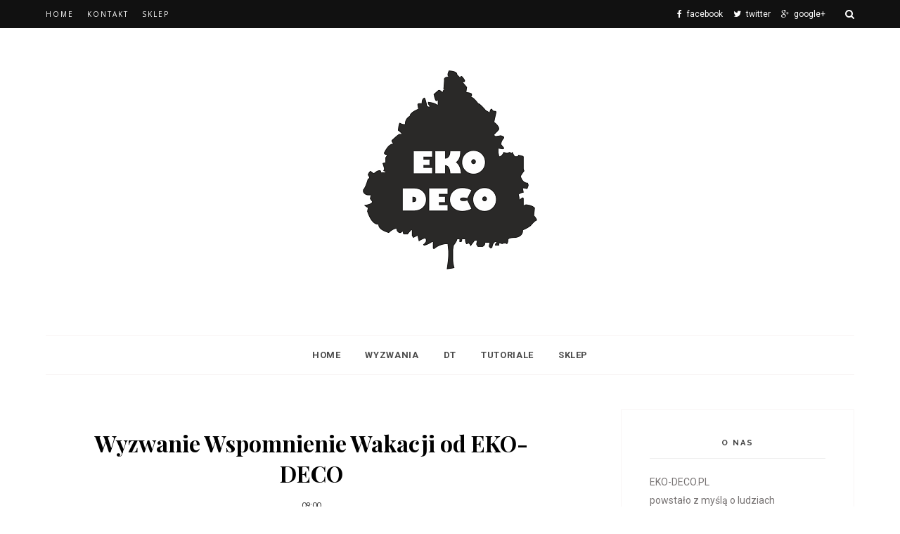

--- FILE ---
content_type: application/javascript
request_url: https://www.inlinkz.com/cs.php?id=656211&1768855647723
body_size: 1072
content:
document.write('<link rel=\'stylesheet\' href=\'//www.inlinkz.com/css/__inlinkz.css\' type=\'text/css\' /><script type="text/javascript">  var _rssimg = document.getElementById(\'wpImg656211\');             if(_rssimg) {                 _rssimg.style.display=\'none\';             }</script><script type="text/javascript">function __inlinkzEndsWith(str, substr) {                 return (str.match(substr+"$")==substr)             }             function __inlinkzToggleVis(divId, divId2) {                 var el = document.getElementById(divId); 		var inl = document.getElementById(divId2);                 if(el.style.display==\'block\') {                     el.style.display = \'none\';                     el.style.visiblity = \'hidden\'; 			inl.style.display = \'block\';                 } else {                     el.style.visiblity = \'visible\'; 			inl.style.display = \'none\';                     el.style.display = \'block\';               }             }          function __inlinkzIsImage(aTextField) {             var elem = document.getElementById(aTextField);             _str = elem.value;             check = __inlinkzEndsWith(_str,".jpg") || __inlinkzEndsWith(_str,".png") || __inlinkzEndsWith(_str,".JPG") || __inlinkzEndsWith(_str,".PNG") || __inlinkzEndsWith(_str,".JPEG") || __inlinkzEndsWith(_str,".jpeg");             if (!check) {                 return false;             }             else { return true; }         }          function checksize(elemId, size) {             if(size>0) {                 var element = document.getElementById(elemId);                 var text = element.value;                 if(text.length>=size) {                    text = text.substring(0,size);                    window.alert("Maximum chars: " + size);                 }                 element.value = text;             }         }          function __inlinkzCheckFieldOK(aTextField) {             var elem = document.getElementById(aTextField);             if ((elem.value.length==0) || (elem.value==null)) {                  return false;             }             else { return true; }         }</script><script type=\'text/javascript\'>function __inlinkzCheckIfEmpty656211() {             if(__inlinkzCheckFieldOK("__inlinkzLink656211") && __inlinkzCheckFieldOK("__inlinkzDesc656211") && __inlinkzCheckFieldOK("__inlinkzEmail656211")) {         return true;                            } else {                 window.alert("All fields must be completed");                 return false;             }         }</script><div class=\'inlinkzDiv_1\' style=\'display:table\' id=\'_1\'><table class=_inlinkzLinksTable border=0 cellspacing=0 cellpadding=2><tr><td class=_inlinkzA>1.&nbsp;</td><td><a class=_inlinkzA title="Go to ela17-mojepasje.blogspot.com/2016/08/wakacje.html "  target=_blank rel=nofollow  href="//www.inlinkz.com/displayurl.php?id=29905528">Ela17</a>&nbsp;&nbsp;</td><td class=_inlinkzA>3.&nbsp;</td><td><a class=_inlinkzA title="Go to creatikon.blogspot.com/2016/08/wakacyjne-wyzwania.html "  target=_blank rel=nofollow  href="//www.inlinkz.com/displayurl.php?id=29976917">Bogusia</a>&nbsp;&nbsp;</td><td class=_inlinkzA>5.&nbsp;</td><td><a class=_inlinkzA title="Go to wycinajka.blogspot.com/2016/08/zdjecia-z-mazur-2016-zamkniete-w-ramce.html "  target=_blank rel=nofollow  href="//www.inlinkz.com/displayurl.php?id=29991757">wycinajka</a>&nbsp;&nbsp;</td><td></td></tr><tr><td class=_inlinkzA>2.&nbsp;</td><td><a class=_inlinkzA title="Go to creatikon.blogspot.com/2016/08/w-morzu-uczuc-badz-na-fali-kartka-morska.html "  target=_blank rel=nofollow  href="//www.inlinkz.com/displayurl.php?id=29976888">Bogusia</a>&nbsp;&nbsp;</td><td class=_inlinkzA>4.&nbsp;</td><td><a class=_inlinkzA title="Go to ruda-wykleja.blogspot.com/2016/08/pierwsze-wakacyjne-lo-2016.html "  target=_blank rel=nofollow  href="//www.inlinkz.com/displayurl.php?id=29978427">clos</a>&nbsp;&nbsp;</td><td></td><td></td></tr></table></div><br/><div class=_inlinkzSmall> (Cannot add links: Registration/trial expired)</div><div id=_inlinkzSite656211 class=_inlinkzPwrby><!-- 3.137.172.254 0,3--></div>');

--- FILE ---
content_type: text/javascript; charset=UTF-8
request_url: https://eko--deco.blogspot.com/feeds/posts/default/-/wyzwanie?alt=json-in-script&callback=related_results_labels_thumbs&max-results=6
body_size: 14032
content:
// API callback
related_results_labels_thumbs({"version":"1.0","encoding":"UTF-8","feed":{"xmlns":"http://www.w3.org/2005/Atom","xmlns$openSearch":"http://a9.com/-/spec/opensearchrss/1.0/","xmlns$blogger":"http://schemas.google.com/blogger/2008","xmlns$georss":"http://www.georss.org/georss","xmlns$gd":"http://schemas.google.com/g/2005","xmlns$thr":"http://purl.org/syndication/thread/1.0","id":{"$t":"tag:blogger.com,1999:blog-5323782836974090412"},"updated":{"$t":"2025-12-21T03:53:54.849+01:00"},"category":[{"term":"eko-deco"},{"term":"scrapki"},{"term":"napis"},{"term":"kartka"},{"term":"tekturki"},{"term":"Olga"},{"term":"tekturka"},{"term":"tektura"},{"term":"kartki"},{"term":"pudełko"},{"term":"Edyta"},{"term":"ramka"},{"term":"Bogusia"},{"term":"napisy"},{"term":"wyzwanie"},{"term":"Ewa"},{"term":"decoupage"},{"term":"Agnieszka"},{"term":"dekor"},{"term":"drewniane ozdoby"},{"term":"AnettaL."},{"term":"dekory"},{"term":"testy"},{"term":"Ewelina"},{"term":"Karolina"},{"term":"ozdoby ze sklejki"},{"term":"Bożena"},{"term":"album"},{"term":"Marta"},{"term":"Tatyana"},{"term":"boże narodzenie"},{"term":"Angi"},{"term":"kartonowe ozdoby"},{"term":"Beata"},{"term":"Lucyna"},{"term":"ozdoby"},{"term":"wyniki wyzwania"},{"term":"Beata P."},{"term":"Wielkanoc"},{"term":"Gosia"},{"term":"drewienka"},{"term":"Basia"},{"term":"Monika"},{"term":"święta"},{"term":"Ines"},{"term":"tutorial"},{"term":"Paulina"},{"term":"kwiatki"},{"term":"Test Team"},{"term":"ślub"},{"term":"blogerki"},{"term":"tabliczka"},{"term":"graj w kolory"},{"term":"dt"},{"term":"ozdoby z kartonu"},{"term":"ozdoby z drewna"},{"term":"dzieci"},{"term":"baza albumowa"},{"term":"literki"},{"term":"skrzynka"},{"term":"test"},{"term":"Justyna"},{"term":"Alina"},{"term":"Ewa P-L"},{"term":"herbaciarka"},{"term":"box"},{"term":"kolczyki"},{"term":"narożniki"},{"term":"podkładka"},{"term":"serce"},{"term":"wakacyjny album"},{"term":"wspomnienia"},{"term":"zakładka"},{"term":"zawieszka"},{"term":"badziki"},{"term":"karta"},{"term":"kartka ślubna"},{"term":"wyniki"},{"term":"LO"},{"term":"magnes"},{"term":"trybiki"},{"term":"zima"},{"term":"bombka"},{"term":"czekoladownik"},{"term":"exploding box"},{"term":"karton"},{"term":"notes"},{"term":"ozdoby kartonowe"},{"term":"ramki"},{"term":"candy"},{"term":"choinka"},{"term":"królik"},{"term":"serca"},{"term":"stojak"},{"term":"transfer"},{"term":"Dorota"},{"term":"art-piaskownica"},{"term":"brelok"},{"term":"chustecznik"},{"term":"filc"},{"term":"gościnne projektantki"},{"term":"jajko"},{"term":"kartonowe"},{"term":"komunia"},{"term":"nowości"},{"term":"przepiśnik"},{"term":"topper"},{"term":"Alicja"},{"term":"Księga Gości"},{"term":"Linka"},{"term":"bombki"},{"term":"dekory morskie"},{"term":"drewno"},{"term":"eko"},{"term":"fan miesiąca"},{"term":"niciarka"},{"term":"ornament"},{"term":"ozdoby z tektury"},{"term":"rocznica"},{"term":"shabby chic"},{"term":"sklejka"},{"term":"szkatułka"},{"term":"temat"},{"term":"walentynki"},{"term":"łapacz snów"},{"term":"Beata P. album"},{"term":"CD"},{"term":"Czajko"},{"term":"DIY"},{"term":"Dzień Matki"},{"term":"Kasia"},{"term":"anioł"},{"term":"chmurki"},{"term":"cyfra"},{"term":"dekoracja"},{"term":"dymki"},{"term":"dzień nauczyciela"},{"term":"embossing"},{"term":"folderCD"},{"term":"glamour"},{"term":"grudniownik"},{"term":"guziki"},{"term":"imprezy"},{"term":"jubileusz"},{"term":"kalendarz"},{"term":"kartka kaskadowa"},{"term":"kwiaty"},{"term":"layout"},{"term":"litery"},{"term":"magnesy"},{"term":"mediowanie"},{"term":"metryczka"},{"term":"mini-album"},{"term":"morskie klimaty"},{"term":"męskie"},{"term":"nowość"},{"term":"ogród"},{"term":"ogłoszenie"},{"term":"pisanka"},{"term":"pisanki"},{"term":"renifer"},{"term":"retro"},{"term":"roczek"},{"term":"ster"},{"term":"stojaki"},{"term":"stroik"},{"term":"tacka. drewno"},{"term":"tag"},{"term":"tekturkowe jajko"},{"term":"urodziny"},{"term":"wakacje"},{"term":"wianek"},{"term":"zawieszki"},{"term":"zestaw"},{"term":"świeca"}],"title":{"type":"text","$t":"EKO-DECO "},"subtitle":{"type":"html","$t":"blog producenta przedmiotów do decoupage'u i scrapbookingu"},"link":[{"rel":"http://schemas.google.com/g/2005#feed","type":"application/atom+xml","href":"https:\/\/eko--deco.blogspot.com\/feeds\/posts\/default"},{"rel":"self","type":"application/atom+xml","href":"https:\/\/www.blogger.com\/feeds\/5323782836974090412\/posts\/default\/-\/wyzwanie?alt=json-in-script\u0026max-results=6"},{"rel":"alternate","type":"text/html","href":"https:\/\/eko--deco.blogspot.com\/search\/label\/wyzwanie"},{"rel":"hub","href":"http://pubsubhubbub.appspot.com/"},{"rel":"next","type":"application/atom+xml","href":"https:\/\/www.blogger.com\/feeds\/5323782836974090412\/posts\/default\/-\/wyzwanie\/-\/wyzwanie?alt=json-in-script\u0026start-index=7\u0026max-results=6"}],"author":[{"name":{"$t":"Anetta (Jamiolowo)"},"uri":{"$t":"http:\/\/www.blogger.com\/profile\/03663990132962713626"},"email":{"$t":"noreply@blogger.com"},"gd$image":{"rel":"http://schemas.google.com/g/2005#thumbnail","width":"32","height":"32","src":"\/\/blogger.googleusercontent.com\/img\/b\/R29vZ2xl\/AVvXsEjVa0ki79D9g1vXLpyF5ehR-64IiqrI_C7f2i5t4eUTDa-xCjVYgBa1gV4iUGvmzY01ptn9uMSyRJIKfL1zQt3Gr_pFtvgiOe_08MARO6Ka_JX-RPtssmOfDUUEr34BbPgGiQoJHlFSWFBG262_FxUSLdHwBfbaKaYjtVOs14fAWfTr\/s220\/favikona.jpg"}}],"generator":{"version":"7.00","uri":"http://www.blogger.com","$t":"Blogger"},"openSearch$totalResults":{"$t":"41"},"openSearch$startIndex":{"$t":"1"},"openSearch$itemsPerPage":{"$t":"6"},"entry":[{"id":{"$t":"tag:blogger.com,1999:blog-5323782836974090412.post-2026713470339482483"},"published":{"$t":"2017-11-21T10:00:00.000+01:00"},"updated":{"$t":"2018-09-16T09:32:38.027+02:00"},"category":[{"scheme":"http://www.blogger.com/atom/ns#","term":"Beata"},{"scheme":"http://www.blogger.com/atom/ns#","term":"Beata P."},{"scheme":"http://www.blogger.com/atom/ns#","term":"Bogusia"},{"scheme":"http://www.blogger.com/atom/ns#","term":"Bożena"},{"scheme":"http://www.blogger.com/atom/ns#","term":"Ewa"},{"scheme":"http://www.blogger.com/atom/ns#","term":"graj w kolory"},{"scheme":"http://www.blogger.com/atom/ns#","term":"wyzwanie"}],"title":{"type":"text","$t":"Wyzwanie-graj w kolory-szary"},"content":{"type":"html","$t":"\u003Cdiv class=\"separator\" style=\"clear: both; text-align: center;\"\u003E\n\u003C\/div\u003E\n\u003Cdiv style=\"text-align: center;\"\u003E\n\u003Ch2\u003E\nGraj w kolory - szary\u003C\/h2\u003E\n\u003C\/div\u003E\n\u003Cdiv style=\"text-align: center;\"\u003E\nDzisiaj jest idealny dzień, aby ogłosić nasze nowe wyzwanie kolorystyczne.\u003Cbr \/\u003E\nZa oknami robi się coraz bardziej szaro-buro i nijako, a nasze wyzwanie nawiązuje do tych\u0026nbsp; kolorów. \u003Cbr \/\u003E\nMamy nadzieję, że szary nie zdołuje Was za bardzo ;)\u003C\/div\u003E\n\u003Cdiv class=\"separator\" style=\"clear: both; text-align: center;\"\u003E\n\u003Cimg border=\"0\" data-original-height=\"210\" data-original-width=\"246\" src=\"https:\/\/blogger.googleusercontent.com\/img\/b\/R29vZ2xl\/AVvXsEh7Alh0PLMTKYsSeQHG2IJxits8tRWmw7iqVNGrIoJPBa4JKL-VGu4_9mHK3wQjzKlEkOU8eMNmmrqMv5bV6OPIWBHjhnw0OhfJPY764JpmcpHsvrAkti7-m5gf1TDFFK8_Gv8YhXhpqW6K\/s1600\/baner+ED.png\" \/\u003E\u003C\/div\u003E\n\u003Cbr \/\u003E\n\u003Cdiv style=\"text-align: center;\"\u003E\n\u003Ch3\u003E\nKilka słów o naszych wyzwaniach\u003C\/h3\u003E\n\u003C\/div\u003E\n\u003Cdiv style=\"text-align: center;\"\u003E\nI jak zawsze, przypominamy zasady naszych wyzwań:\u003Cbr \/\u003E\n\u0026nbsp;\na te zasady są proste -tworzycie \u003Cb\u003Eszarą pracę\u003C\/b\u003E \u003Ci\u003E\u003Cu\u003Ez\u0026nbsp; niewielkim dodatkiem innych barw\u003C\/u\u003E\u003C\/i\u003E\u003Cu\u003E\u003Ci\u003E.\u003C\/i\u003E \u003C\/u\u003E\u003Cbr \/\u003E\nTechnika pracy jest dowolna. \u003Cbr \/\u003E\n\u003Cb\u003EPozostałe zasady naszych wyzwań znajdziecie tutaj -\u003Ca href=\"http:\/\/eko--deco.blogspot.com\/p\/wyzwania.html\"\u003Eklik.\u003C\/a\u003E\u003C\/b\u003E\u003C\/div\u003E\n\u003Cdiv style=\"text-align: center;\"\u003E\n\u003Cbr \/\u003E\u003C\/div\u003E\n\u003Cdiv style=\"text-align: center;\"\u003E\n\u003Cb\u003E\u0026nbsp;Nagrodą w wyzwaniu jest bon o wartości 30 zł na zakupy w sklepie EKO-DECO.\u003C\/b\u003E\u003C\/div\u003E\n\u003Cdiv style=\"text-align: center;\"\u003E\n\u003Cimg border=\"0\" height=\"138\" src=\"https:\/\/blogger.googleusercontent.com\/img\/b\/R29vZ2xl\/AVvXsEjHaDsJFkIFEt1z3VGXHzuhmF4Zf7ffrMO4PqqFsqRTmhya3SDaIlY5DpaUPLqEMvBJ5h9_zW9b-zdZNvkR17V6oBcjxa_66B4AMrR8zJHrEfMJI_pnM3cwP5n0Djfdt4rYZkPC0cyGGVdy\/s320\/nagroda_za_wyzwanie.jpg\" width=\"320\" \/\u003E\u003Cbr \/\u003E\n\u003Cdiv class=\"pinit-wrapper\" style=\"cursor: pointer; left: 438px; opacity: 0; position: absolute; top: 1329.03px; visibility: hidden; z-index: 9999;\"\u003E\n\u003Ca href=\"http:\/\/pinterest.com\/pin\/create\/button\/?url=http:\/\/eko--deco.blogspot.com\/2017\/08\/wyzwanie-graj-w-kolory-pastele.html\u0026amp;media=https:\/\/blogger.googleusercontent.com\/img\/b\/R29vZ2xl\/AVvXsEjHaDsJFkIFEt1z3VGXHzuhmF4Zf7ffrMO4PqqFsqRTmhya3SDaIlY5DpaUPLqEMvBJ5h9_zW9b-zdZNvkR17V6oBcjxa_66B4AMrR8zJHrEfMJI_pnM3cwP5n0Djfdt4rYZkPC0cyGGVdy\/s320\/nagroda_za_wyzwanie.jpg\u0026amp;description=\" style=\"display: block; outline: none;\" target=\"_blank\"\u003E\u003Cimg class=\"pinimg\" src=\"https:\/\/blogger.googleusercontent.com\/img\/b\/R29vZ2xl\/AVvXsEgVZderxIMOxndomKHPIQcf-gKLj3P51ymIbxJacBlfXvx5AhBZhVwiTTEPY3mbhrllpxkD0nV4JOQihHY0Sr4GFKUQOBB-dlI_QV1vNISWrhcZeQ748LUwwYNfyfY2cOJbG2YOgNCC7Ddo\/s1600\/Screenshot_5+copy.png\" style=\"-moz-box-shadow: none; -o-box-shadow: none; -webkit-box-shadow: none; background: transparent; border: 0; box-shadow: none; margin: 0; padding: 0;\" title=\"Pin on Pinterest\" \/\u003E\u003C\/a\u003E\u003C\/div\u003E\n\u003C\/div\u003E\n\u003Cdiv style=\"text-align: center;\"\u003E\n\u003Cbr \/\u003E\n\u003Cb\u003EBanerek wyzwania\u003C\/b\u003E\u003Cbr \/\u003E\n\u003Cdiv class=\"separator\" style=\"clear: both; text-align: center;\"\u003E\n\u003Cimg border=\"0\" data-original-height=\"210\" data-original-width=\"246\" src=\"https:\/\/blogger.googleusercontent.com\/img\/b\/R29vZ2xl\/AVvXsEiXXB4YpICvo3n4fLsXFDSfG7-aSyEWTNezJwC8wLpxo84GuKH4C7ZW9pJH8fIxVAaKFsD_p846RJ9PPrv0OdTN46oHfEOm2EwDFgvB_DjfB6Ct5UiYS03LfDTALJV9CnHhqmyRirPSMNTq\/s1600\/baner+ED.png\" \/\u003E\u003C\/div\u003E\n\u003Cbr \/\u003E\n\u003Cb\u003E \u003C\/b\u003E\u003C\/div\u003E\n\u003Cdiv style=\"text-align: center;\"\u003E\n\u003Ch4\u003E\nA oto inspiracje naszego DT:\u003C\/h4\u003E\n\u003C\/div\u003E\n\u003Cdiv style=\"text-align: center;\"\u003E\n\u003Cbr \/\u003E\u003C\/div\u003E\n\u003Cdiv style=\"text-align: center;\"\u003E\n\u003Ca href=\"http:\/\/kolorowyswiatek.blogspot.com\/\"\u003E\u0026nbsp;Ewa\u003C\/a\u003E\u003C\/div\u003E\n\u003Cdiv style=\"text-align: center;\"\u003E\n\u003Cdiv class=\"separator\" style=\"clear: both; text-align: center;\"\u003E\n\u003Cimg border=\"0\" data-original-height=\"577\" data-original-width=\"960\" height=\"384\" src=\"https:\/\/blogger.googleusercontent.com\/img\/b\/R29vZ2xl\/AVvXsEgJKef4DcRhk9ntlZb-khhOn-kIFmiO8HX1Nt3mT9KlEdQwURgTCPC2tUlcrfYCpkkv0cNz2k5tRioxSEkt3x4_7sZyhaKD1FDxSQsX73uduiZ6uiqbatqo_8l9mPvmBHEiFhsIhkx1kL-V\/s640\/EKO-DECO-szary-Ewa1.jpg\" width=\"640\" \/\u003E\u003C\/div\u003E\n\u003Cbr \/\u003E\n\u003Cdiv class=\"separator\" style=\"clear: both; text-align: center;\"\u003E\n\u003Cimg border=\"0\" data-original-height=\"960\" data-original-width=\"863\" height=\"640\" src=\"https:\/\/blogger.googleusercontent.com\/img\/b\/R29vZ2xl\/AVvXsEhmAhvzGDU56HgE1XMiPdqESXHI8SBf2y2nmQqMTrGRspUgXEKZOGX7_JtJRN3lhsreFDvMCRAeMS3PrjjWX0g-Q2pVb_oCheGLlLgpy4M_1lcaSAMPsUZmeFwWxkTshI6ZpUBoTMuE8oAs\/s640\/EKO-DECO-szary-Ewa2.jpg\" width=\"574\" \/\u003E\u0026nbsp;\u003C\/div\u003E\n\u003Cdiv class=\"separator\" style=\"clear: both; text-align: center;\"\u003E\n\u003C\/div\u003E\n\u003Cdiv class=\"separator\" style=\"clear: both; text-align: center;\"\u003E\n\u003Ca href=\"http:\/\/bozena-magiczne-chwile.blogspot.com\/\"\u003EBożena \u003C\/a\u003E\u003C\/div\u003E\n\u003Cimg border=\"0\" data-original-height=\"960\" data-original-width=\"740\" height=\"640\" src=\"https:\/\/blogger.googleusercontent.com\/img\/b\/R29vZ2xl\/AVvXsEi85a6QUy5dDbK01jR-PEoeQxqrnAqiY9KtsIgeAkui6MNVmwvnrCdktNWPrhanFv81rCXF31m0GBcorfyuDhbvRv4pvjDEx_ZjVsCUNgiU1xusWIUBr61TZvUmxYCj_9rVtymX_5_kv_eo\/s640\/EKO-DECO-szary-Bo%25C5%25BCena.jpg\" width=\"492\" \/\u003E\u003C\/div\u003E\n\u003Cdiv style=\"text-align: center;\"\u003E\n\u0026nbsp;\u003Ca href=\"http:\/\/creatikon.blogspot.com\/\"\u003EBogusia \u003C\/a\u003E\u003Cbr \/\u003E\n\u003Cdiv class=\"separator\" style=\"clear: both; text-align: center;\"\u003E\n\u003Cimg border=\"0\" data-original-height=\"852\" data-original-width=\"960\" height=\"568\" src=\"https:\/\/blogger.googleusercontent.com\/img\/b\/R29vZ2xl\/AVvXsEhtJjEu0JZK3_lwsn2Xs8bMfned6TaO1l03t8cN7DYyik9aJu7_iJEjchSMVA_jdjCre8_ZKxuYqto5sty5nR_2bjuivi4h7jjs_-6leez5Sh6Ps5OZ-VmSIJGZgJwrRQeKeAenXoEOt5He\/s640\/EKO-DECO-szary-Bogusia.jpg\" width=\"640\" \/\u003E\u003C\/div\u003E\n\u003Cbr \/\u003E\n\u003Cbr \/\u003E\n\u003Ca href=\"https:\/\/www.facebook.com\/manufaktura.rekodzielo\/\"\u003E\u0026nbsp;Beata P.\u003C\/a\u003E\u003C\/div\u003E\n\u003Cdiv style=\"text-align: center;\"\u003E\n\u003Cdiv class=\"separator\" style=\"clear: both; text-align: center;\"\u003E\n\u003Cimg border=\"0\" data-original-height=\"960\" data-original-width=\"954\" height=\"640\" src=\"https:\/\/blogger.googleusercontent.com\/img\/b\/R29vZ2xl\/AVvXsEh3qyjOvplucDVLp60mfvzbUH9B9v0gaNIFx5m4NuL6UG0ZN88Y152m3VXN0wYC_gmGTOS21K0htgUVVCalLfT85GiH7bZ3Ybdezr3_ur6zqpMGwvOpgVQm8bTojvdrX7xrsL1WMLdzIxE8\/s640\/EKO-DECO-szary-BeataP.jpg\" width=\"636\" \/\u003E\u003C\/div\u003E\n\u003C\/div\u003E\n\u003Cdiv style=\"text-align: center;\"\u003E\n\u003C\/div\u003E\n\u003Cdiv style=\"text-align: center;\"\u003E\n\u003Ca href=\"http:\/\/koralikibeaty.blogspot.com\/\"\u003EBeata\u003C\/a\u003E\u003C\/div\u003E\n\u003Cdiv class=\"separator\" style=\"clear: both; text-align: center;\"\u003E\n\u003Cimg border=\"0\" data-original-height=\"640\" data-original-width=\"960\" height=\"426\" src=\"https:\/\/blogger.googleusercontent.com\/img\/b\/R29vZ2xl\/AVvXsEhQcO-uorjWCUBC4CuwT6EXb4K6Ur6kEDGrhxC7xIFa8cvlpEZbz6x_Q26_IMvQ1nt36KWSuH3N9q_2p9f_mZ4GT1jzg2jtygkzgJQ0cbwRAGmL6nRPL0iNQ7x42twNYAFnfjy3j8mY3wiU\/s640\/EKO-DECO-szary-BEata.jpg\" width=\"640\" \/\u003E\u003C\/div\u003E\n\u003Cdiv style=\"text-align: center;\"\u003E\n\u003Cbr \/\u003E\nNa Wasze prace czekamy do 13 grudnia:)\u003C\/div\u003E\n\u003C!-- start InLinkz script --\u003E\n\n\u003Cscript type=\"text\/javascript\"\u003E\ndocument.write('\u003Cscr' + 'ipt type=\"text\/javascript\" src=\"https:\/\/www.inlinkz.com\/cs.php?id=750964\u0026' + new Date().getTime() + '\"\u003E\u003C\\\/script\u003E');\n\u003C\/script\u003E\n\n\u003C!-- end InLinkz script --\u003E\n"},"link":[{"rel":"replies","type":"application/atom+xml","href":"https:\/\/eko--deco.blogspot.com\/feeds\/2026713470339482483\/comments\/default","title":"Komentarze do posta"},{"rel":"replies","type":"text/html","href":"https:\/\/eko--deco.blogspot.com\/2017\/11\/wyzwanie-graj-w-kolory-szary.html#comment-form","title":"Komentarze (2)"},{"rel":"edit","type":"application/atom+xml","href":"https:\/\/www.blogger.com\/feeds\/5323782836974090412\/posts\/default\/2026713470339482483"},{"rel":"self","type":"application/atom+xml","href":"https:\/\/www.blogger.com\/feeds\/5323782836974090412\/posts\/default\/2026713470339482483"},{"rel":"alternate","type":"text/html","href":"https:\/\/eko--deco.blogspot.com\/2017\/11\/wyzwanie-graj-w-kolory-szary.html","title":"Wyzwanie-graj w kolory-szary"}],"author":[{"name":{"$t":"Unknown"},"email":{"$t":"noreply@blogger.com"},"gd$image":{"rel":"http://schemas.google.com/g/2005#thumbnail","width":"16","height":"16","src":"https:\/\/img1.blogblog.com\/img\/b16-rounded.gif"}}],"media$thumbnail":{"xmlns$media":"http://search.yahoo.com/mrss/","url":"https:\/\/blogger.googleusercontent.com\/img\/b\/R29vZ2xl\/AVvXsEh7Alh0PLMTKYsSeQHG2IJxits8tRWmw7iqVNGrIoJPBa4JKL-VGu4_9mHK3wQjzKlEkOU8eMNmmrqMv5bV6OPIWBHjhnw0OhfJPY764JpmcpHsvrAkti7-m5gf1TDFFK8_Gv8YhXhpqW6K\/s72-c\/baner+ED.png","height":"72","width":"72"},"thr$total":{"$t":"2"}},{"id":{"$t":"tag:blogger.com,1999:blog-5323782836974090412.post-5103308410392972689"},"published":{"$t":"2017-11-04T10:00:00.000+01:00"},"updated":{"$t":"2017-11-05T11:08:25.930+01:00"},"category":[{"scheme":"http://www.blogger.com/atom/ns#","term":"Agnieszka"},{"scheme":"http://www.blogger.com/atom/ns#","term":"Basia"},{"scheme":"http://www.blogger.com/atom/ns#","term":"eko-deco"},{"scheme":"http://www.blogger.com/atom/ns#","term":"Lucyna"},{"scheme":"http://www.blogger.com/atom/ns#","term":"Marta"},{"scheme":"http://www.blogger.com/atom/ns#","term":"Olga"},{"scheme":"http://www.blogger.com/atom/ns#","term":"wyzwanie"}],"title":{"type":"text","$t":"Wyzwanie -marzenia do spełnienia"},"content":{"type":"html","$t":"\u003Cdiv style=\"text-align: center;\"\u003E\n\u003Ch2\u003E\nMarzenia do spełnienia -wyzwanie EKO-DECO \u003C\/h2\u003E\n\u003C\/div\u003E\n\u003Cdiv style=\"text-align: center;\"\u003E\nListopad to taka nieszczególna pora - robi się coraz bardziej ponuro i coraz zimniej. Myślami uciekamy do wakacyjnych wspomnień lub marzeń o ciepłych krajach, o lecie, wakacjach i wszystkim innym co dla nas jest miłe i przyjemne. Tematem dzisiejszego wyzwanie EKO-DECO są MARZENIA DO SPEŁNIENIA :)\u003C\/div\u003E\n\u003Cdiv style=\"text-align: center;\"\u003E\n\u003Cbr \/\u003E\u003C\/div\u003E\n\u003Cdiv class=\"separator\" style=\"clear: both; text-align: center;\"\u003E\n\u003C\/div\u003E\n\u003Cdiv class=\"separator\" style=\"clear: both; text-align: center;\"\u003E\n\u0026nbsp; \u003Ca href=\"https:\/\/blogger.googleusercontent.com\/img\/b\/R29vZ2xl\/AVvXsEgfawPfD_Dm2OgGvDNGjUDZ4W_QnjSS5ZuSRlpMHi_A1_KEOpyu76KdE5-m2ax8hTPT17ifVwHtI7NpDGgtk6yzqkYi8D3xIG_6hIc0KRZoaLU_i2w464TOQWk9OBzszjAA76C0NpLPJmWC\/s1600\/banerED.png\" imageanchor=\"1\" style=\"margin-left: 1em; margin-right: 1em;\"\u003E\u003Cimg alt=\"baner wyzwania EKO-DECO\" border=\"0\" data-original-height=\"280\" data-original-width=\"327\" height=\"274\" src=\"https:\/\/blogger.googleusercontent.com\/img\/b\/R29vZ2xl\/AVvXsEgfawPfD_Dm2OgGvDNGjUDZ4W_QnjSS5ZuSRlpMHi_A1_KEOpyu76KdE5-m2ax8hTPT17ifVwHtI7NpDGgtk6yzqkYi8D3xIG_6hIc0KRZoaLU_i2w464TOQWk9OBzszjAA76C0NpLPJmWC\/s320\/banerED.png\" title=\"baner EKO-DECO\" width=\"320\" \/\u003E\u003C\/a\u003E\u003C\/div\u003E\n\u003Cdiv style=\"text-align: center;\"\u003E\n\u003Cb\u003EZasady są proste\u003C\/b\u003E -tworzycie dowolną pracę- ważne, aby związana \nbyła z tematem wyzwania, czyli \u003Cb\u003Emarzeniami \u003C\/b\u003E:) Pozostałe zasady naszych wyzwań znajdziecie\u003Ca href=\"http:\/\/eko--deco.blogspot.com\/p\/wyzwania.html\"\u003E \u003Cb\u003Etutaj.\u003C\/b\u003E\u003C\/a\u003E\u003C\/div\u003E\n\u003Cdiv style=\"text-align: center;\"\u003E\n\u003C\/div\u003E\n\u003Cdiv style=\"text-align: center;\"\u003E\n\u003C\/div\u003E\n\u003Cdiv style=\"text-align: center;\"\u003E\n\u0026nbsp;\nNagrodą jest bon o wartości 30PLN na zakupy w sklepie EKO-DECO.\u003C\/div\u003E\n\u003Cdiv style=\"text-align: center;\"\u003E\n\u003C\/div\u003E\n\u003Cdiv class=\"separator\" style=\"clear: both; text-align: center;\"\u003E\n\u003Cimg alt=\"baner EKO-DECO z nagrodą\" border=\"0\" data-original-height=\"695\" data-original-width=\"1600\" height=\"138\" src=\"https:\/\/blogger.googleusercontent.com\/img\/b\/R29vZ2xl\/AVvXsEj0a9Voh27X7hDSiLc9IhG7H0Vi6I268l1JVKAKG0KAY4Gud0VvJ_vynfBSSBoWjNV4Kq7B_YOVW7yuWG-gCYHIjcGjHsizY5uG3qa_Huh_OsDgY1OamnCvTlvoQs9JSm-WpU1Q0I_REpuY\/s320\/nagroda_za_wyzwanie.jpg\" title=\"baner z nagrodą\" width=\"320\" \/\u003E\u003C\/div\u003E\n\u003Cdiv class=\"pinit-wrapper\" style=\"cursor: pointer; left: 436.133px; opacity: 0; position: absolute; top: 1231.5px; visibility: hidden; z-index: 9999;\"\u003E\n\u003Ca href=\"http:\/\/pinterest.com\/pin\/create\/button\/?url=http:\/\/eko--deco.blogspot.com\/2017\/08\/wyzwanie-wakacje.html\u0026amp;media=https:\/\/blogger.googleusercontent.com\/img\/b\/R29vZ2xl\/AVvXsEj0a9Voh27X7hDSiLc9IhG7H0Vi6I268l1JVKAKG0KAY4Gud0VvJ_vynfBSSBoWjNV4Kq7B_YOVW7yuWG-gCYHIjcGjHsizY5uG3qa_Huh_OsDgY1OamnCvTlvoQs9JSm-WpU1Q0I_REpuY\/s320\/nagroda_za_wyzwanie.jpg\u0026amp;description=\" style=\"display: block; outline: none;\" target=\"_blank\"\u003E\u003Cimg class=\"pinimg\" src=\"https:\/\/blogger.googleusercontent.com\/img\/b\/R29vZ2xl\/AVvXsEgVZderxIMOxndomKHPIQcf-gKLj3P51ymIbxJacBlfXvx5AhBZhVwiTTEPY3mbhrllpxkD0nV4JOQihHY0Sr4GFKUQOBB-dlI_QV1vNISWrhcZeQ748LUwwYNfyfY2cOJbG2YOgNCC7Ddo\/s1600\/Screenshot_5+copy.png\" style=\"-moz-box-shadow: none; -o-box-shadow: none; -webkit-box-shadow: none; background: transparent; border: 0; box-shadow: none; margin: 0; padding: 0;\" title=\"Pin on Pinterest\" \/\u003E\u003C\/a\u003E\u003C\/div\u003E\n\u003Cbr \/\u003E\n\u003Cdiv class=\"separator\" style=\"clear: both; text-align: center;\"\u003E\n\u003C\/div\u003E\n\u003Cdiv class=\"separator\" style=\"clear: both; text-align: center;\"\u003E\n\u003C\/div\u003E\n\u003Ch4\u003E\n\u0026nbsp;\u003C\/h4\u003E\n\u003Ch4 style=\"text-align: center;\"\u003E\nA teraz kilka inspiracji naszego DT:\u003C\/h4\u003E\n\u003Cdiv class=\"separator\" style=\"clear: both; text-align: center;\"\u003E\n\u003Cbr \/\u003E\u003C\/div\u003E\n\u003Cdiv class=\"separator\" style=\"clear: both; text-align: center;\"\u003E\n\u003Ca href=\"http:\/\/hello-my-scrap.blogspot.com\/\"\u003EMarta\u0026nbsp;\u003C\/a\u003E\u003C\/div\u003E\n\u003Cdiv class=\"separator\" style=\"clear: both; text-align: center;\"\u003E\n\u003Cimg border=\"0\" data-original-height=\"960\" data-original-width=\"720\" height=\"640\" src=\"https:\/\/blogger.googleusercontent.com\/img\/b\/R29vZ2xl\/AVvXsEj8n9iI4_A4WnL6_DT9nazeoxdsFYrSH3pxt0WA_roCQX66Azdiutzvh_g4FMnAfQn5LHtwhmWSQDeAQ29GJot9HvemamGsDoiGsV66kxiM6g6NKyt9bc64EeOG0aTF8Kw4_OYVGyFv1pbm\/s640\/EKO-DECO-wyzwanie-Marta1.jpg\" width=\"480\" \/\u003E\u003C\/div\u003E\n\u003Cdiv class=\"separator\" style=\"clear: both; text-align: center;\"\u003E\n\u003C\/div\u003E\n\u003Cdiv style=\"text-align: center;\"\u003E\n\u003Ca href=\"http:\/\/conpannapracownia.blogspot.com\/\"\u003E\u0026nbsp;Agnieszka\u003C\/a\u003E\u003C\/div\u003E\n\u003Cdiv class=\"separator\" style=\"clear: both; text-align: center;\"\u003E\n\u003Cimg alt=\"Kartka z liskiem\" border=\"0\" data-original-height=\"533\" data-original-width=\"800\" height=\"426\" src=\"https:\/\/blogger.googleusercontent.com\/img\/b\/R29vZ2xl\/AVvXsEgioBfR779fnJwjXSoyMjjAFyNBFIjzXgAtaL2PvrSGKpp-e8O_RB4_wPVZhGBZqRgftuXaMDTkCY5-d-tEeV-Mv2EaZPcdDmvUxdzsESHJNMHY0Ms9Bv51kr8nt-66rWNPYD6JW6pOAAdq\/s640\/EKO-DECO-wyzwanie-Aga.jpg\" title=\"kartka Agnieszki\" width=\"640\" \/\u003E\u0026nbsp;\u003C\/div\u003E\n\u003Cdiv class=\"separator\" style=\"clear: both; text-align: center;\"\u003E\n\u003Ca href=\"http:\/\/www.bylusia.pl\/\"\u003ELucyna \u003C\/a\u003E\u003C\/div\u003E\n\u003Cdiv class=\"separator\" style=\"clear: both; text-align: center;\"\u003E\n\u003C\/div\u003E\n\u003Cdiv class=\"separator\" style=\"clear: both; text-align: center;\"\u003E\n\u003Cimg alt=\"ramka z mottem\" border=\"0\" data-original-height=\"720\" data-original-width=\"960\" height=\"480\" src=\"https:\/\/blogger.googleusercontent.com\/img\/b\/R29vZ2xl\/AVvXsEj8o7hVn-HuL_0mve83dXhCfRRpi6UGZ4TaLLENGYEQButhS-3XE4ht786SmjHfnXSvzNAy4h-Rg5pZVEHqp1PcHFUjusrPpYCPn4IVK9o4ZO4xe9QEoJdOAPoCtw2RFfcqQyGwRBOG0YRR\/s640\/EKO-DECO-wyzwanie-Lucyna.jpg\" title=\"ramka Lucyny\" width=\"640\" \/\u003E\u0026nbsp;\u003C\/div\u003E\n\u003Cdiv class=\"separator\" style=\"clear: both; text-align: center;\"\u003E\n\u003Ca href=\"https:\/\/aiden-decou.blogspot.com\/\"\u003EBasia \u003C\/a\u003E\u003C\/div\u003E\n\u003Cdiv class=\"separator\" style=\"clear: both; text-align: center;\"\u003E\n\u003Cimg alt=\"łapacz snow na blejtramie\" border=\"0\" data-original-height=\"640\" data-original-width=\"960\" height=\"426\" src=\"https:\/\/blogger.googleusercontent.com\/img\/b\/R29vZ2xl\/AVvXsEhlRR8oLuNPIY0Xgp4PqT1SJ5ifgSe-8qu-NunbLjWGLtJyJr7K7e8LF5FqqP-0d_UgCcrpGrxoP31V0wkp5hYHyqg4xECHNhsN8OgsZvF00r97tDGML38p3zIMyjm7oiEFiiu7O9J8Rway\/s640\/EKO-DECO-wyzwanie-Basia.jpg\" title=\"praca Basi\" width=\"640\" \/\u003E\u003C\/div\u003E\n\u003Cdiv class=\"separator\" style=\"clear: both; text-align: center;\"\u003E\n\u003Ca href=\"http:\/\/olgadekupazuje.pl\/\"\u003EOlga \u003C\/a\u003E\u003C\/div\u003E\n\u003Cdiv class=\"separator\" style=\"clear: both; text-align: center;\"\u003E\n\u003Cimg alt=\"praca z wykorzystaniem elemntów ozdobnych z EKO-DECO\" border=\"0\" data-original-height=\"960\" data-original-width=\"720\" height=\"640\" src=\"https:\/\/blogger.googleusercontent.com\/img\/b\/R29vZ2xl\/AVvXsEjnXn7DfofDW9SeAp8L0CGYGa0vv4VVjy0imAIpLk0qNIsYdwhpqJp-S9PGiFW_Cd_HkCdiBrHFj-SQboNoC5i0ptDZxWDdrrCfUSJaKfW19AcTKdHCbcywUezLU8HbPfIrM6Y3OvMlwvHM\/s640\/EKO-DECO-wyzwanie-Olga.jpg\" title=\"praca Olgi\" width=\"480\" \/\u003E\u003C\/div\u003E\n\u003Cdiv class=\"separator\" style=\"clear: both; text-align: center;\"\u003E\n\u003Cbr \/\u003E\u003C\/div\u003E\n\u003Cdiv class=\"separator\" style=\"clear: both; text-align: center;\"\u003E\n\u0026nbsp;Zainspirowani?\u003C\/div\u003E\n\u003Cdiv style=\"text-align: center;\"\u003E\nNa Wasze prace czekamy do 25 listopada.\u003C\/div\u003E\n\u003C!-- start InLinkz script --\u003E\n\n\u003Cscript type=\"text\/javascript\"\u003E\ndocument.write('\u003Cscr' + 'ipt type=\"text\/javascript\" src=\"https:\/\/www.inlinkz.com\/cs.php?id=747501\u0026' + new Date().getTime() + '\"\u003E\u003C\\\/script\u003E');\n\u003C\/script\u003E\n\n\u003C!-- end InLinkz script --\u003E"},"link":[{"rel":"replies","type":"application/atom+xml","href":"https:\/\/eko--deco.blogspot.com\/feeds\/5103308410392972689\/comments\/default","title":"Komentarze do posta"},{"rel":"replies","type":"text/html","href":"https:\/\/eko--deco.blogspot.com\/2017\/11\/wyzwanie-marzenia-do-spelnienia.html#comment-form","title":"Komentarze (0)"},{"rel":"edit","type":"application/atom+xml","href":"https:\/\/www.blogger.com\/feeds\/5323782836974090412\/posts\/default\/5103308410392972689"},{"rel":"self","type":"application/atom+xml","href":"https:\/\/www.blogger.com\/feeds\/5323782836974090412\/posts\/default\/5103308410392972689"},{"rel":"alternate","type":"text/html","href":"https:\/\/eko--deco.blogspot.com\/2017\/11\/wyzwanie-marzenia-do-spelnienia.html","title":"Wyzwanie -marzenia do spełnienia"}],"author":[{"name":{"$t":"Unknown"},"email":{"$t":"noreply@blogger.com"},"gd$image":{"rel":"http://schemas.google.com/g/2005#thumbnail","width":"16","height":"16","src":"https:\/\/img1.blogblog.com\/img\/b16-rounded.gif"}}],"media$thumbnail":{"xmlns$media":"http://search.yahoo.com/mrss/","url":"https:\/\/blogger.googleusercontent.com\/img\/b\/R29vZ2xl\/AVvXsEgfawPfD_Dm2OgGvDNGjUDZ4W_QnjSS5ZuSRlpMHi_A1_KEOpyu76KdE5-m2ax8hTPT17ifVwHtI7NpDGgtk6yzqkYi8D3xIG_6hIc0KRZoaLU_i2w464TOQWk9OBzszjAA76C0NpLPJmWC\/s72-c\/banerED.png","height":"72","width":"72"},"thr$total":{"$t":"0"}},{"id":{"$t":"tag:blogger.com,1999:blog-5323782836974090412.post-6137762013535123114"},"published":{"$t":"2017-10-21T10:00:00.000+02:00"},"updated":{"$t":"2017-11-21T08:09:01.678+01:00"},"category":[{"scheme":"http://www.blogger.com/atom/ns#","term":"eko-deco"},{"scheme":"http://www.blogger.com/atom/ns#","term":"graj w kolory"},{"scheme":"http://www.blogger.com/atom/ns#","term":"kartki"},{"scheme":"http://www.blogger.com/atom/ns#","term":"wyzwanie"}],"title":{"type":"text","$t":"Wyzwanie - Graj w kolory - czerwony"},"content":{"type":"html","$t":"\u003Cdiv style=\"text-align: center;\"\u003E\n\u003Ch2\u003E\nGraj w kolory - czerwony \u003C\/h2\u003E\n\u003C\/div\u003E\n\u003Cdiv style=\"text-align: center;\"\u003E\nJuż czas, aby ogłosić nasze nowe wyzwanie kolorystyczne.\u003Cbr \/\u003E\nOstatnio było u nas jesiennie i pomarańczowo, a teraz idziemy o krok dalej i w październiku będziemy bawić się kolorem czerwonym.\u003Cbr \/\u003E\nMamy nadzieję, że nowy kolorek przypadnie Wam do gustu.\u003C\/div\u003E\n\u003Cdiv class=\"separator\" style=\"clear: both; text-align: center;\"\u003E\n\u003C\/div\u003E\n\u003Cdiv class=\"separator\" style=\"clear: both; text-align: center;\"\u003E\n\u003C\/div\u003E\n\u003Cdiv class=\"separator\" style=\"clear: both; text-align: center;\"\u003E\n\u003Cimg border=\"0\" data-original-height=\"556\" data-original-width=\"800\" height=\"443\" src=\"https:\/\/blogger.googleusercontent.com\/img\/b\/R29vZ2xl\/AVvXsEiwK1cPzYA2Sx5WcqDtSfLYsXyY1f8cyWh_1kzWruFO884ht4Ta-7IqkfuvHfW1HXhpfg_1-Oh3aHAyIOzR8uHgOcWXs39KY_3zPzX6pXeNQJL5iO_naHYt6VQe60emYBSRcKKqB-_wN19S\/s640\/Untitledbanerr.png\" width=\"640\" \/\u003E\u003C\/div\u003E\n\u003Cbr \/\u003E\n\u003Cdiv style=\"text-align: center;\"\u003E\n\u003C\/div\u003E\n\u003Cdiv style=\"text-align: center;\"\u003E\n\u003Ch3\u003E\nKilka słów o naszych wyzwaniach\u003C\/h3\u003E\n\u003C\/div\u003E\n\u003Cdiv style=\"text-align: center;\"\u003E\nI jak zawsze, przypominamy zasady naszych wyzwań:\u003Cbr \/\u003E\n\u0026nbsp;\na te zasady są proste -tworzycie \u003Cb\u003Eczerwoną pracę\u003C\/b\u003E \u003Ci\u003E\u003Cu\u003Ez\u0026nbsp; niewielkim dodatkiem innych barw\u003C\/u\u003E\u003C\/i\u003E\u003Cu\u003E\u003Ci\u003E.\u003C\/i\u003E \u003C\/u\u003E\u003Cbr \/\u003E\nTechnika pracy jest dowolna. \u003Cbr \/\u003E\n\u003Cb\u003EPozostałe zasady naszych wyzwań znajdziecie tutaj -\u003Ca href=\"http:\/\/eko--deco.blogspot.com\/p\/wyzwania.html\"\u003Eklik.\u003C\/a\u003E\u003C\/b\u003E\u003C\/div\u003E\n\u003Cdiv style=\"text-align: center;\"\u003E\n\u003Cbr \/\u003E\u003C\/div\u003E\n\u003Cdiv style=\"text-align: center;\"\u003E\n\u003Cb\u003E\u0026nbsp;Nagrodą w wyzwaniu jest bon o wartości 30 zł na zakupy w sklepie EKO-DECO.\u003C\/b\u003E\u003C\/div\u003E\n\u003Cdiv style=\"text-align: center;\"\u003E\n\u003Cimg border=\"0\" height=\"138\" src=\"https:\/\/blogger.googleusercontent.com\/img\/b\/R29vZ2xl\/AVvXsEjHaDsJFkIFEt1z3VGXHzuhmF4Zf7ffrMO4PqqFsqRTmhya3SDaIlY5DpaUPLqEMvBJ5h9_zW9b-zdZNvkR17V6oBcjxa_66B4AMrR8zJHrEfMJI_pnM3cwP5n0Djfdt4rYZkPC0cyGGVdy\/s320\/nagroda_za_wyzwanie.jpg\" width=\"320\" \/\u003E\u003Cbr \/\u003E\n\u003Cdiv class=\"pinit-wrapper\" style=\"cursor: pointer; left: 438px; opacity: 0; position: absolute; top: 1329.03px; visibility: hidden; z-index: 9999;\"\u003E\n\u003Ca href=\"http:\/\/pinterest.com\/pin\/create\/button\/?url=http:\/\/eko--deco.blogspot.com\/2017\/08\/wyzwanie-graj-w-kolory-pastele.html\u0026amp;media=https:\/\/blogger.googleusercontent.com\/img\/b\/R29vZ2xl\/AVvXsEjHaDsJFkIFEt1z3VGXHzuhmF4Zf7ffrMO4PqqFsqRTmhya3SDaIlY5DpaUPLqEMvBJ5h9_zW9b-zdZNvkR17V6oBcjxa_66B4AMrR8zJHrEfMJI_pnM3cwP5n0Djfdt4rYZkPC0cyGGVdy\/s320\/nagroda_za_wyzwanie.jpg\u0026amp;description=\" style=\"display: block; outline: none;\" target=\"_blank\"\u003E\u003Cimg class=\"pinimg\" src=\"https:\/\/blogger.googleusercontent.com\/img\/b\/R29vZ2xl\/AVvXsEgVZderxIMOxndomKHPIQcf-gKLj3P51ymIbxJacBlfXvx5AhBZhVwiTTEPY3mbhrllpxkD0nV4JOQihHY0Sr4GFKUQOBB-dlI_QV1vNISWrhcZeQ748LUwwYNfyfY2cOJbG2YOgNCC7Ddo\/s1600\/Screenshot_5+copy.png\" style=\"-moz-box-shadow: none; -o-box-shadow: none; -webkit-box-shadow: none; background: transparent; border: 0; box-shadow: none; margin: 0; padding: 0;\" title=\"Pin on Pinterest\" \/\u003E\u003C\/a\u003E\u003C\/div\u003E\n\u003C\/div\u003E\n\u003Cdiv style=\"text-align: center;\"\u003E\n\u003Cbr \/\u003E\n\u003Cb\u003EBanerek wyzwania\u003C\/b\u003E\u003Cbr \/\u003E\n\u003Cdiv class=\"separator\" style=\"clear: both; text-align: center;\"\u003E\n\u003Cimg border=\"0\" data-original-height=\"280\" data-original-width=\"327\" height=\"274\" src=\"https:\/\/blogger.googleusercontent.com\/img\/b\/R29vZ2xl\/AVvXsEgO7EBS2e-UOQG5PFZwvtvEVGxkExCuzKCtWNOVKmY_Vvl31SRVY8cwfXPQnHPy8IEyQJkLkBLnEMlJ3ewDN6dhpzPtBAftfFKNN6s-B5Bt9A92m5wc6wu_HG5a68un-6RHTWGliF7YGG_g\/s320\/E-baner1.png\" width=\"320\" \/\u003E\u003C\/div\u003E\n\u003Cbr \/\u003E\n\u003Cb\u003E \u003C\/b\u003E\u003C\/div\u003E\n\u003Cdiv style=\"text-align: center;\"\u003E\n\u003Ch4\u003E\nA oto inspiracje naszego DT:\u003C\/h4\u003E\n\u003C\/div\u003E\n\u003Cdiv style=\"text-align: center;\"\u003E\n\u003C\/div\u003E\n\u003Cdiv class=\"separator\" style=\"clear: both; text-align: center;\"\u003E\n\u003C\/div\u003E\n\u003Cdiv style=\"text-align: center;\"\u003E\n\u003Cbr \/\u003E\u003C\/div\u003E\n\u003Cdiv class=\"separator\" style=\"clear: both; text-align: center;\"\u003E\n\u003C\/div\u003E\n\u003Cdiv style=\"text-align: center;\"\u003E\n\u003Ca href=\"http:\/\/kolorowyswiatek.blogspot.com\/\"\u003E\u0026nbsp;Ewa\u003C\/a\u003E\u003C\/div\u003E\n\u003Cdiv class=\"separator\" style=\"clear: both; text-align: center;\"\u003E\n\u003Cimg alt=\"świąteczna kartka ze śnieżynką\" border=\"0\" data-original-height=\"715\" data-original-width=\"960\" height=\"476\" src=\"https:\/\/blogger.googleusercontent.com\/img\/b\/R29vZ2xl\/AVvXsEjWFw1ItSBmK_mxBBvZQGBNrRZW6-71porgmMf3eWHz0nfM7ZE4l_bGf3GN2rExyjdpVcTMZJfRv1HzrODJfJHGhIlE3h2sEc_ahLqJo9TEQgk9RNOrqjCRUBYSYseBT-UmQuLOPIfrsQvY\/s640\/EKO-DECO-Ewa-wyzwanie.jpg\" title=\"kartka Ewy\" width=\"640\" \/\u003E\u003C\/div\u003E\n\u003Cdiv style=\"text-align: center;\"\u003E\n\u003Cbr \/\u003E\u003C\/div\u003E\n\u003Cdiv style=\"text-align: center;\"\u003E\n\u003Ca href=\"https:\/\/www.facebook.com\/manufaktura.rekodzielo\/\"\u003E\u0026nbsp;Beata P.\u003C\/a\u003E\u003C\/div\u003E\n\u003Cdiv class=\"separator\" style=\"clear: both; text-align: center;\"\u003E\n\u003Cimg alt=\"kartka świąteczna z choinką\" border=\"0\" data-original-height=\"833\" data-original-width=\"960\" height=\"554\" src=\"https:\/\/blogger.googleusercontent.com\/img\/b\/R29vZ2xl\/AVvXsEibsSGUQbEqPaYYFu5muhxn2do-_8qx6UYe11JMRomh82IFD3XweHEKQvLcJ6RUkD5N1PUKbCN732csA1_BOCfuzfCWPRgDn65jX68RpYzqFamyY9Kta-TKNbrA4L9DX4ntVnmYSfdKedIX\/s640\/EKO-DECO-Beata-wyzwanie.jpg\" title=\"kartka Beaty\" width=\"640\" \/\u003E\u0026nbsp;\u003C\/div\u003E\n\u003Cdiv style=\"text-align: center;\"\u003E\n\u003Cbr \/\u003E\u003C\/div\u003E\n\u003Cdiv style=\"text-align: center;\"\u003E\n\u003Ca href=\"http:\/\/bozena-magiczne-chwile.blogspot.com\/\"\u003E\u0026nbsp;Bożena\u003C\/a\u003E\u003C\/div\u003E\n\u003Cdiv class=\"separator\" style=\"clear: both; text-align: center;\"\u003E\n\u003Cimg alt=\"kartka urodzinowa z kwiatami\" border=\"0\" data-original-height=\"772\" data-original-width=\"960\" height=\"514\" src=\"https:\/\/blogger.googleusercontent.com\/img\/b\/R29vZ2xl\/AVvXsEiyd5IqctEk1hx-37xTptvsuPUxWttsppTUKDgQHAMedrIoaYxew8q4HtE-muNWqD_7Owdw90WAJZ5iV2yhjjojkbXrYeLgYHSg52ZzFuntDMaitlnwDBaoKmnjBvpUSunKL-V5i0qi9WGd\/s640\/EKO-DECO-Bozena-wyzwanie.jpg\" title=\"kartka Bożeny\" width=\"640\" \/\u003E\u003C\/div\u003E\n\u003Cdiv style=\"text-align: center;\"\u003E\n\u003Cbr \/\u003E\u003C\/div\u003E\n\u003Cdiv style=\"text-align: center;\"\u003E\n\u003Ca href=\"https:\/\/aiden-decou.blogspot.com\/\"\u003EBasia\u003C\/a\u003E\u003C\/div\u003E\n\u003Cdiv class=\"separator\" style=\"clear: both; text-align: center;\"\u003E\n\u003Cimg alt=\"kartka imieninowa w kolorze czerwonym\" border=\"0\" data-original-height=\"640\" data-original-width=\"960\" height=\"426\" src=\"https:\/\/blogger.googleusercontent.com\/img\/b\/R29vZ2xl\/AVvXsEjIxh4WkVm0tlPxj5zuVOpxwnVk3jj-1p_QgHzuBFa-1inx9QWerZXBSYBAXc3zfmkpKCNXzgpBnNt5mdKJgx6Bs10hQ0euTnS-EIWJb6ZMlCWI8hDv-94hzp8m-g0Audil1KoL73p7X6Lg\/s640\/EKO-DECO-Basia-wyzwanie.jpg\" title=\"kartka Basi\" width=\"640\" \/\u003E\u003C\/div\u003E\n\u003Cdiv style=\"text-align: center;\"\u003E\n\u003Cbr \/\u003E\u003C\/div\u003E\n\u003Cdiv style=\"text-align: center;\"\u003E\n\u003Ca href=\"http:\/\/hello-my-scrap.blogspot.com\/\"\u003E\u0026nbsp;Marta\u003C\/a\u003E\u003C\/div\u003E\n\u003Cdiv class=\"separator\" style=\"clear: both; text-align: center;\"\u003E\n\u003Cimg alt=\"kartka z okazji urodzin\" border=\"0\" data-original-height=\"960\" data-original-width=\"720\" height=\"640\" src=\"https:\/\/blogger.googleusercontent.com\/img\/b\/R29vZ2xl\/AVvXsEirCoIMNe9MUzJUWu946rt1PtdzEZpW4X1bhy7XjJht4yramqaqn66U9l7Fj4nvt5rpO7uhMqqHpiR6C6apQ63ly_aW2YKk6wNrrm0QpqZkwKCVqeeqjCdbtZdnalm4KMVjdjoF6CN5HUmg\/s640\/EKO-DECO-Marta-wyzwanie.jpg\" title=\"kartka Marty\" width=\"480\" \/\u003E\u003C\/div\u003E\n\u003Cdiv style=\"text-align: center;\"\u003E\n\u003Cbr \/\u003E\nNa Wasze prace czekamy do 13 listopada:)\u003C\/div\u003E\n\u003C!-- start InLinkz script --\u003E\n\n\u003Cscript type=\"text\/javascript\"\u003E\ndocument.write('\u003Cscr' + 'ipt type=\"text\/javascript\" src=\"https:\/\/www.inlinkz.com\/cs.php?id=744712\u0026' + new Date().getTime() + '\"\u003E\u003C\\\/script\u003E');\n\u003C\/script\u003E\n\n\u003C!-- end InLinkz script --\u003E"},"link":[{"rel":"replies","type":"application/atom+xml","href":"https:\/\/eko--deco.blogspot.com\/feeds\/6137762013535123114\/comments\/default","title":"Komentarze do posta"},{"rel":"replies","type":"text/html","href":"https:\/\/eko--deco.blogspot.com\/2017\/10\/wyzwanie-graj-w-kolory-czerwony.html#comment-form","title":"Komentarze (1)"},{"rel":"edit","type":"application/atom+xml","href":"https:\/\/www.blogger.com\/feeds\/5323782836974090412\/posts\/default\/6137762013535123114"},{"rel":"self","type":"application/atom+xml","href":"https:\/\/www.blogger.com\/feeds\/5323782836974090412\/posts\/default\/6137762013535123114"},{"rel":"alternate","type":"text/html","href":"https:\/\/eko--deco.blogspot.com\/2017\/10\/wyzwanie-graj-w-kolory-czerwony.html","title":"Wyzwanie - Graj w kolory - czerwony"}],"author":[{"name":{"$t":"Unknown"},"email":{"$t":"noreply@blogger.com"},"gd$image":{"rel":"http://schemas.google.com/g/2005#thumbnail","width":"16","height":"16","src":"https:\/\/img1.blogblog.com\/img\/b16-rounded.gif"}}],"media$thumbnail":{"xmlns$media":"http://search.yahoo.com/mrss/","url":"https:\/\/blogger.googleusercontent.com\/img\/b\/R29vZ2xl\/AVvXsEiwK1cPzYA2Sx5WcqDtSfLYsXyY1f8cyWh_1kzWruFO884ht4Ta-7IqkfuvHfW1HXhpfg_1-Oh3aHAyIOzR8uHgOcWXs39KY_3zPzX6pXeNQJL5iO_naHYt6VQe60emYBSRcKKqB-_wN19S\/s72-c\/Untitledbanerr.png","height":"72","width":"72"},"thr$total":{"$t":"1"}},{"id":{"$t":"tag:blogger.com,1999:blog-5323782836974090412.post-8897154809933496491"},"published":{"$t":"2017-10-05T10:00:00.000+02:00"},"updated":{"$t":"2017-10-05T19:07:27.326+02:00"},"category":[{"scheme":"http://www.blogger.com/atom/ns#","term":"Agnieszka"},{"scheme":"http://www.blogger.com/atom/ns#","term":"AnettaL."},{"scheme":"http://www.blogger.com/atom/ns#","term":"Beata"},{"scheme":"http://www.blogger.com/atom/ns#","term":"Bogusia"},{"scheme":"http://www.blogger.com/atom/ns#","term":"eko-deco"},{"scheme":"http://www.blogger.com/atom/ns#","term":"Lucyna"},{"scheme":"http://www.blogger.com/atom/ns#","term":"Olga"},{"scheme":"http://www.blogger.com/atom/ns#","term":"wyzwanie"}],"title":{"type":"text","$t":"Wyzwanie -Barwy jesieni"},"content":{"type":"html","$t":"\u003Cdiv style=\"text-align: center;\"\u003E\n\u003Ch2\u003E\nWyzwanie EKO-DECO - \u003Ci\u003EBarwy jesieni \u003C\/i\u003E\u003C\/h2\u003E\n\u003C\/div\u003E\n\u003Cdiv style=\"text-align: center;\"\u003E\nJesień rozgościła się na dobre. Kolorowe liście wirują na wietrze, więc idąc tropem pór roku proponujemy temat na czasie, czyli\u003Ci\u003E Barwy jesieni\u003C\/i\u003E -po prostu pokażcie nam swoje\u0026nbsp; prace - pełne kolorów i motywów typowych dla złotej polskiej jesieni,. Niech pojawią się w pracach liście, kasztany, żołędzie, jarzębiny, grzyby, parasole, kalosze i wszystko inne, co kojarzy się\u0026nbsp; Wam\u0026nbsp; z jesienią:)\u003C\/div\u003E\n\u003Cdiv style=\"text-align: center;\"\u003E\n\u003Cimg border=\"0\" data-original-height=\"280\" data-original-width=\"327\" height=\"274\" src=\"https:\/\/blogger.googleusercontent.com\/img\/b\/R29vZ2xl\/AVvXsEiHw4e5N1LUWUEUjRHygwS0pK6_yjHivqCgkppSzpKjUjJLVqvxOpvBZvZYEaUgkqsgQjCtkxtoPu0VEVCm4rqtv0sJnexgYNbADj9mo11I-hi-KoZMO4tmAh4ro5BdR8yBD4qSmGtKyF2f\/s320\/E-barwy-jesieni.png\" width=\"320\" \/\u003E\u003C\/div\u003E\n\u0026nbsp; \n\u003Cbr \/\u003E\n\u003Cdiv style=\"text-align: center;\"\u003E\n\u003Ch3\u003E\n\u003Cb\u003EZasady wyzwania są proste\u003C\/b\u003E\u003C\/h3\u003E\nTworzycie dowolną pracę- ważne, aby związana \nbyła z tematem wyzwania, czyli BARWAMI JESIENI :) Pozostałe zasady naszych wyzwań znajdziecie\u003Ca href=\"http:\/\/eko--deco.blogspot.com\/p\/wyzwania.html\"\u003E \u003Cb\u003Etutaj.\u003C\/b\u003E\u003C\/a\u003E\u003C\/div\u003E\n\u003Cdiv style=\"text-align: center;\"\u003E\n\u003C\/div\u003E\n\u003Cdiv style=\"text-align: center;\"\u003E\n\u003C\/div\u003E\n\u003Cdiv style=\"text-align: center;\"\u003E\n\u0026nbsp;Nagrodą jest bon o wartości 30PLN na zakupy w sklepie EKO-DECO.\u003C\/div\u003E\n\u003Cdiv class=\"separator\" style=\"clear: both; text-align: center;\"\u003E\n\u003Cimg border=\"0\" data-original-height=\"695\" data-original-width=\"1600\" height=\"138\" src=\"https:\/\/blogger.googleusercontent.com\/img\/b\/R29vZ2xl\/AVvXsEj0a9Voh27X7hDSiLc9IhG7H0Vi6I268l1JVKAKG0KAY4Gud0VvJ_vynfBSSBoWjNV4Kq7B_YOVW7yuWG-gCYHIjcGjHsizY5uG3qa_Huh_OsDgY1OamnCvTlvoQs9JSm-WpU1Q0I_REpuY\/s320\/nagroda_za_wyzwanie.jpg\" width=\"320\" \/\u003E\u0026nbsp;\u003C\/div\u003E\n\u003Cdiv class=\"separator\" style=\"clear: both; text-align: center;\"\u003E\n\u003C\/div\u003E\n\u003Ch4 class=\"separator\" style=\"clear: both; text-align: center;\"\u003E\nA teraz kilka inspiracji naszego DT:\u003C\/h4\u003E\n\u003Cdiv style=\"text-align: center;\"\u003E\n\u003Ca href=\"http:\/\/www.bylusia.pl\/\" target=\"_blank\"\u003ELucyna\u003C\/a\u003E\u003C\/div\u003E\n\u003Cdiv class=\"separator\" style=\"clear: both; text-align: center;\"\u003E\nzrobiła zawieszkę na drzwi z trafnym napisem;) \u003C\/div\u003E\n\u003Cdiv class=\"separator\" style=\"clear: both; text-align: center;\"\u003E\n\u003Cimg alt=\"zawieszka na drzwi z listkami EKO- DECO\" border=\"0\" data-original-height=\"960\" data-original-width=\"960\" height=\"640\" src=\"https:\/\/blogger.googleusercontent.com\/img\/b\/R29vZ2xl\/AVvXsEh4oWsp_NGuqlMoBnxWHTWQjqeW4E-lqzJaM0Ku5EoseozAvwjuhKklsHyhAlJ3WtLphTS3BUljpkbfWk-YaVMlJkE5fXpqqi_NA4FvuBZGqZBGT0BuyryT9EobBIKOmvEJ04fYHYslf7fF\/s640\/eko-deco-Lucyna-wyzwanie.jpg\" title=\"zawieszka z mottem\" width=\"640\" \/\u003E\u003C\/div\u003E\n\u003Cdiv style=\"text-align: center;\"\u003E\n\u003Ca href=\"http:\/\/creatikon.blogspot.com\/\" target=\"_blank\"\u003E\u0026nbsp;Bogusia\u003C\/a\u003E\u003C\/div\u003E\n\u003Cdiv style=\"text-align: center;\"\u003E\nwyczarowała ślubny exploding box w jesiennych barwach z \u003Ca href=\"https:\/\/eko-deco.com\/pl\/p\/SK334-Siedzacy-ptak\/1706\" target=\"_blank\"\u003E\u003Cspan style=\"color: #0b5394;\"\u003Edodatkami EKO-DECO\u003C\/span\u003E\u003C\/a\u003E\u003C\/div\u003E\n\u003Cdiv class=\"separator\" style=\"clear: both; text-align: center;\"\u003E\n\u003Cimg alt=\"box z okazji ślubu ozdobiony tekturkami\" border=\"0\" data-original-height=\"632\" data-original-width=\"960\" height=\"420\" src=\"https:\/\/blogger.googleusercontent.com\/img\/b\/R29vZ2xl\/AVvXsEhXi3iNzhDaYSSVmcTmJoecxUx0aB6xOWj2jRiEuGVfrpxRL-WYEcnTKo7cMKzBxW7T9TbVqpVtYefQjitvziQWrI4O6sEGo3x0mahtp7ddjTj112UZZkK2HeJzyt_hpic0B182xM1FaFmJ\/s640\/eko-deco-+Bogusia-wyzwanie.jpg\" title=\"exploding box\" width=\"640\" \/\u003E\u0026nbsp;\u003C\/div\u003E\n\u003Cdiv class=\"separator\" style=\"clear: both; text-align: center;\"\u003E\n\u003Cbr \/\u003E\u003C\/div\u003E\n\u003Cdiv class=\"separator\" style=\"clear: both; text-align: center;\"\u003E\n\u003Cimg alt=\"pudełko slubne z ozdobnym dekorem na wierzchu\" border=\"0\" data-original-height=\"960\" data-original-width=\"886\" height=\"640\" src=\"https:\/\/blogger.googleusercontent.com\/img\/b\/R29vZ2xl\/AVvXsEjeA-1OhPx3ExlxRXDPsxcusQdqAV5QcGKNDdBbwFy2gO2B_G6Frpfusvg-Yum2m19V3BYI8fvY2M_PxMycGM2JHRDN7AjJtwrYxlcP999Jf62KCMwuSyXHIYsSf5q5SyHIADeB7uuMVnfU\/s640\/eko-deco-Bogusia-wyzwanie1.jpg\" title=\"dekor z ptaszkiem \" width=\"590\" \/\u003E\u0026nbsp;\u003C\/div\u003E\n\u003Cdiv style=\"text-align: center;\"\u003E\n\u003Ca href=\"http:\/\/conpannapracownia.blogspot.com\/\" target=\"_blank\"\u003EAgnieszka\u003C\/a\u003E\u003C\/div\u003E\n\u003Cdiv class=\"separator\" style=\"clear: both; text-align: center;\"\u003E\nzrobiła notesik dla dziewczynki nie tylko na jesienne zapiski\u003C\/div\u003E\n\u003Cdiv class=\"separator\" style=\"clear: both; text-align: center;\"\u003E\n\u003Cimg alt=\"notesik dla dziewczynki ozdobiony dodatkami z EKO-DECO\" border=\"0\" data-original-height=\"533\" data-original-width=\"800\" height=\"426\" src=\"https:\/\/blogger.googleusercontent.com\/img\/b\/R29vZ2xl\/AVvXsEhmB2GGdBj5dLi46fMjJJnVWR3-2_GHJiDOKou54EmeUzg1SzdmNcwfAgQ9raOsVB-Fhoq5uTmd58hyCCumZwG0-s9VzzNvIE8fRrsrMI-yjbMLqgZDzEa0pTek_SQniGEG_Tq0U5MfDi_W\/s640\/eko-deco-Aga-wyzwanie.jpg\" title=\"notesik dla dziewczynki\" width=\"640\" \/\u003E\u003C\/div\u003E\n\u003Cdiv style=\"text-align: center;\"\u003E\n\u003Ca href=\"http:\/\/olgadekupazuje.pl\/\" target=\"_blank\"\u003EOlga\u0026nbsp;\u003C\/a\u003E\u003C\/div\u003E\n\u003Cdiv style=\"text-align: center;\"\u003E\nwykonała piękne \u003Ca href=\"https:\/\/eko-deco.com\/pl\/p\/K144-Kolczyki-piorko\/4072\" target=\"_blank\"\u003E\u003Cspan style=\"color: #0b5394;\"\u003Ekolczyki -piórka\u003C\/span\u003E\u003C\/a\u003E, a może ażurowe listki...\u003C\/div\u003E\n\u003Cdiv class=\"separator\" style=\"clear: both; text-align: center;\"\u003E\n\u003Cimg alt=\"kolczyki w kształcie liści\" border=\"0\" data-original-height=\"960\" data-original-width=\"960\" height=\"640\" src=\"https:\/\/blogger.googleusercontent.com\/img\/b\/R29vZ2xl\/AVvXsEjhZzGvtWGjKJIxJ-OoCeM5pGyR-QmdzQypUyazwX6x7tNRYmGAWP9qSOgn1H54kdP8p30lXocyKLQxCfIuYsmlK2HQnJJ6CKxE_fqk0Vyzel3GFHzcckDgYcKWiITcr1tIrEdCLyWbDF5b\/s640\/eko-deco-Olga-wyzwanie.jpg\" title=\"jesienne kolczyki\" width=\"640\" \/\u003E\u003C\/div\u003E\n\u003Cdiv style=\"text-align: center;\"\u003E\n\u003Ca href=\"http:\/\/koralikibeaty.blogspot.com\/\" target=\"_blank\"\u003E\u0026nbsp;Beata\u003C\/a\u003E\u003C\/div\u003E\n\u003Cdiv class=\"separator\" style=\"clear: both; text-align: center;\"\u003E\nzrobiła urocze karteczki dla dzieci\u003C\/div\u003E\n\u003Cdiv class=\"separator\" style=\"clear: both; text-align: center;\"\u003E\n\u003C\/div\u003E\n\u003Cdiv class=\"separator\" style=\"clear: both; text-align: center;\"\u003E\n\u003C\/div\u003E\n\u003Cdiv class=\"separator\" style=\"clear: both; text-align: center;\"\u003E\n\u003C\/div\u003E\n\u003Cdiv class=\"separator\" style=\"clear: both; text-align: center;\"\u003E\n\u003Cimg alt=\"karteczki z motywem Kubusia Puchatka i napisami z EKO-DECO\" border=\"0\" data-original-height=\"640\" data-original-width=\"960\" height=\"426\" src=\"https:\/\/blogger.googleusercontent.com\/img\/b\/R29vZ2xl\/AVvXsEiDJTyNH8CIpZapYJrC08fxhfLqfS7EffXQ_GrtjV-saAV0doGdLAR6BwJuyDbaEfUbuEp2KwfJrgI-Y0VHmpIm3E-PNeR-7NcW9bQoP-KmvxX_727c8HuucnOG0T-lfBbMbcHeHIX0fOSf\/s640\/eko-deco-Beata-wyzwanie1.jpg\" title=\"karteczki dla dzieci\" width=\"640\" \/\u003E\u003C\/div\u003E\n\u003Cdiv class=\"separator\" style=\"clear: both; text-align: center;\"\u003E\n\u003C\/div\u003E\n\u003Cdiv style=\"text-align: center;\"\u003E\n\u003Ca href=\"http:\/\/www.jamiolowo.blog\/\" target=\"_blank\"\u003EAnetta\u0026nbsp; (Jamiolowo)\u003C\/a\u003E\u003Cbr \/\u003E\nzdekupażowała pudełeczko i \u003Ca href=\"https:\/\/eko-deco.com\/pl\/p\/D235-Ptaszek-do-ozdabiania-\/1281\" target=\"_blank\"\u003E\u003Cspan style=\"color: #0b5394;\"\u003Eptaszynę\u003C\/span\u003E\u003C\/a\u003E w barwach jesieni \u003Cbr \/\u003E\n\u003Cdiv class=\"separator\" style=\"clear: both; text-align: center;\"\u003E\n\u003Cimg alt=\"dekor ptaszek ozdobiony techniką decoupage'u\" border=\"0\" data-original-height=\"480\" data-original-width=\"640\" height=\"480\" src=\"https:\/\/blogger.googleusercontent.com\/img\/b\/R29vZ2xl\/AVvXsEi6Js0snNVcD427bFWg2ttssiEFRxcqYwhWqvqK02PA2VS7H6mgMN75nRwoCfgY2E4wNnYtqM0pZfjCeHil-zMXCVVpSDDv8bJ0eUc9iNCQoNZws8UlKY4YzIs76721bpWpLT6xuC3EvHGC\/s640\/P1040701.JPG\" title=\"zawieszka ptaszek\" width=\"640\" \/\u003E\u003C\/div\u003E\n\u003Cbr \/\u003E\nCzekamy na Wasze prace do \u003Cb\u003E26 października \u003C\/b\u003E:)\u003C\/div\u003E\n\u003Cdiv style=\"text-align: center;\"\u003E\nZapraszamy do wspólnej zabawy :)\u003C\/div\u003E\n\u003C!-- start InLinkz script --\u003E\n\n\u003Cscript type=\"text\/javascript\"\u003E\ndocument.write('\u003Cscr' + 'ipt type=\"text\/javascript\" src=\"https:\/\/www.inlinkz.com\/cs.php?id=741735\u0026' + new Date().getTime() + '\"\u003E\u003C\\\/script\u003E');\n\u003C\/script\u003E\n\n\u003C!-- end InLinkz script --\u003E"},"link":[{"rel":"replies","type":"application/atom+xml","href":"https:\/\/eko--deco.blogspot.com\/feeds\/8897154809933496491\/comments\/default","title":"Komentarze do posta"},{"rel":"replies","type":"text/html","href":"https:\/\/eko--deco.blogspot.com\/2017\/10\/wyzwanie-barwy-jesieni.html#comment-form","title":"Komentarze (2)"},{"rel":"edit","type":"application/atom+xml","href":"https:\/\/www.blogger.com\/feeds\/5323782836974090412\/posts\/default\/8897154809933496491"},{"rel":"self","type":"application/atom+xml","href":"https:\/\/www.blogger.com\/feeds\/5323782836974090412\/posts\/default\/8897154809933496491"},{"rel":"alternate","type":"text/html","href":"https:\/\/eko--deco.blogspot.com\/2017\/10\/wyzwanie-barwy-jesieni.html","title":"Wyzwanie -Barwy jesieni"}],"author":[{"name":{"$t":"Unknown"},"email":{"$t":"noreply@blogger.com"},"gd$image":{"rel":"http://schemas.google.com/g/2005#thumbnail","width":"16","height":"16","src":"https:\/\/img1.blogblog.com\/img\/b16-rounded.gif"}}],"media$thumbnail":{"xmlns$media":"http://search.yahoo.com/mrss/","url":"https:\/\/blogger.googleusercontent.com\/img\/b\/R29vZ2xl\/AVvXsEiHw4e5N1LUWUEUjRHygwS0pK6_yjHivqCgkppSzpKjUjJLVqvxOpvBZvZYEaUgkqsgQjCtkxtoPu0VEVCm4rqtv0sJnexgYNbADj9mo11I-hi-KoZMO4tmAh4ro5BdR8yBD4qSmGtKyF2f\/s72-c\/E-barwy-jesieni.png","height":"72","width":"72"},"thr$total":{"$t":"2"}},{"id":{"$t":"tag:blogger.com,1999:blog-5323782836974090412.post-8437869157912689463"},"published":{"$t":"2017-09-21T10:00:00.000+02:00"},"updated":{"$t":"2017-09-21T10:00:09.613+02:00"},"category":[{"scheme":"http://www.blogger.com/atom/ns#","term":"Agnieszka"},{"scheme":"http://www.blogger.com/atom/ns#","term":"Basia"},{"scheme":"http://www.blogger.com/atom/ns#","term":"Bogusia"},{"scheme":"http://www.blogger.com/atom/ns#","term":"Bożena"},{"scheme":"http://www.blogger.com/atom/ns#","term":"eko-deco"},{"scheme":"http://www.blogger.com/atom/ns#","term":"graj w kolory"},{"scheme":"http://www.blogger.com/atom/ns#","term":"Lucyna"},{"scheme":"http://www.blogger.com/atom/ns#","term":"wyzwanie"}],"title":{"type":"text","$t":"Wyzwanie-Graj w kolory-pomarańczowy"},"content":{"type":"html","$t":"\u003Cdiv style=\"text-align: center;\"\u003E\n\u003Ch2\u003E\nWyzwanie Graj w kolory - pomarańczowy \u003C\/h2\u003E\n\u003C\/div\u003E\n\u003Cdiv style=\"text-align: center;\"\u003E\nDzisiaj zapraszamy Was na kolejne wyzwanie z cyklu \u003Cb\u003EGraj w kolory\u003C\/b\u003E. Wrzesień\u0026nbsp; to miesiąc wrzosów, ale i nadchodzącej jesieni -złotej, pomarańczowej, czerwonej i żółtej, dlatego\u0026nbsp; tematem \nnaszego wrześniowego wyzwania będzie kolor pomarańczowy :)\u003C\/div\u003E\n\u003Cdiv style=\"text-align: center;\"\u003E\n\u003C\/div\u003E\n\u003Cdiv style=\"text-align: center;\"\u003E\n\u003Ch3\u003E\nZasady naszych wyzwań: \u003C\/h3\u003E\n\u003C\/div\u003E\n\u003Cdiv style=\"text-align: center;\"\u003E\nI jak zawsze, przypominamy zasady naszych wyzwań:\u003Cbr \/\u003E\n\u0026nbsp;\na te zasady są proste -\u003Cb\u003E \u003C\/b\u003E\u003C\/div\u003E\n\u003Cdiv style=\"text-align: center;\"\u003E\n\u003Cb\u003Etworzycie pracę w zaproponowanym przez nas kolorze, czyli pomarańczowym\u003Cbr \/\u003E \u003Cu\u003Ez\u0026nbsp; niewielkim dodatkiem innych barw\u003C\/u\u003E\u003C\/b\u003E\u003Cu\u003E.\u0026nbsp;\u0026nbsp;\u003C\/u\u003E\u003C\/div\u003E\n\u003Cdiv style=\"text-align: center;\"\u003E\n\u003Cu\u003E\u0026nbsp;\u003C\/u\u003ETechnika pracy jest dowolna. \u003Cbr \/\u003E\n\u003Cb\u003EPozostałe zasady naszych wyzwań znajdziecie w zakładce \u003Ca href=\"http:\/\/eko--deco.blogspot.com\/p\/wyzwania.html\"\u003E\u003Cspan style=\"color: #0b5394;\"\u003E\u003Ci\u003EWyzwania\u003C\/i\u003E\u003C\/span\u003E\u003C\/a\u003E.\u003C\/b\u003E\u003C\/div\u003E\n\u003Cdiv class=\"separator\" style=\"clear: both; text-align: center;\"\u003E\n\u003C\/div\u003E\n\u003Cbr \/\u003E\n\u003Cdiv class=\"separator\" style=\"clear: both; text-align: center;\"\u003E\n\u003Cimg alt=\"Baner wyzwania EKO-DECO\" border=\"0\" data-original-height=\"272\" data-original-width=\"226\" height=\"320\" src=\"https:\/\/blogger.googleusercontent.com\/img\/b\/R29vZ2xl\/AVvXsEgFcrO9JWmW9kTBRVFCsoJukaJcljzF6LnfB6vqB_Mho4lTdKW2w1rpcylGeePaleS7mibYVVmzU6-pkS-NW1by3mQPX5frg9EdnQ3u3wjBKZz44jNTVAK-LWrenZC-2dXqxPSYKNEd4w8G\/s320\/eko-deco-baner2.jpg\" title=\"Graj w kolory\" width=\"264\" \/\u003E\u003C\/div\u003E\n\u003Cbr \/\u003E\n\u003Cdiv style=\"text-align: center;\"\u003E\n\u003Ch4\u003E\n\u003Cb\u003E\u0026nbsp;Nagrodą w wyzwaniu jest bon o wartości 30 zł na zakupy w sklepie EKO-DECO.\u003C\/b\u003E\u003C\/h4\u003E\n\u003C\/div\u003E\n\u003Cdiv style=\"text-align: center;\"\u003E\n\u003Cimg border=\"0\" height=\"138\" src=\"https:\/\/blogger.googleusercontent.com\/img\/b\/R29vZ2xl\/AVvXsEjHaDsJFkIFEt1z3VGXHzuhmF4Zf7ffrMO4PqqFsqRTmhya3SDaIlY5DpaUPLqEMvBJ5h9_zW9b-zdZNvkR17V6oBcjxa_66B4AMrR8zJHrEfMJI_pnM3cwP5n0Djfdt4rYZkPC0cyGGVdy\/s320\/nagroda_za_wyzwanie.jpg\" width=\"320\" \/\u003E\u003Cb\u003E\u003Cbr \/\u003E\u003C\/b\u003E\u003Cbr \/\u003E\n\u003Ch4\u003E\n\u003Cb\u003E \u003C\/b\u003EA poniżej znajdziecie inspiracje naszego DT:\u0026nbsp;\u003C\/h4\u003E\n\u003Ca href=\"http:\/\/creatikon.blogspot.com\/\"\u003EBogusia \u003C\/a\u003E\u003Cbr \/\u003E\n\u003Cdiv class=\"separator\" style=\"clear: both; text-align: center;\"\u003E\n\u003Cimg alt=\"ozdobny domek z ptaszkiem ozdobiony scrapkami EKO-DECO\" border=\"0\" data-original-height=\"960\" data-original-width=\"657\" height=\"640\" src=\"https:\/\/blogger.googleusercontent.com\/img\/b\/R29vZ2xl\/AVvXsEigQdWH427nf5ZLb9Ugw7d72NzJT5XGP81J2WYoBwtHbFoCoVnoUPTa-xeeIeJBi18QPFzUsieziLF2HpLEjwiwK9HcmL1KqDFWCqsMGWhOHW-lNazmlocEQlIunfgMbTKKHL75n16LnTkA\/s640\/eko-deco-+Bogusia-pomara%25C5%2584czowy.jpg\" title=\"domek z ptaszkiem\" width=\"438\" \/\u003E\u003C\/div\u003E\n\u003Ca href=\"http:\/\/conpannapracownia.blogspot.com\/\"\u003EAgnieszka \u003C\/a\u003E\u003Cbr \/\u003E\n\u003Cdiv class=\"separator\" style=\"clear: both; text-align: center;\"\u003E\n\u003Cimg alt=\"drewniany kot z EKO-DECO\" border=\"0\" data-original-height=\"533\" data-original-width=\"800\" height=\"426\" src=\"https:\/\/blogger.googleusercontent.com\/img\/b\/R29vZ2xl\/AVvXsEi9Uu37R2IziMBpc4gbF1IYlI6AAkPePf7Rq_papNvNhqK2j1JcGR1ih_i_OHm0RtcX4uzH7E_pyRYTsuM3FgGfl7vGYaA7eZkEEwgOfDOVavctxkpZmAdGqEOTc_XuSAm-HjCBY4tsE9PQ\/s640\/eko-deco-Agnieszka-pomaranczowy.jpg\" title=\"pomarańczowy kot\" width=\"640\" \/\u003E\u003C\/div\u003E\n\u003Ca href=\"https:\/\/aiden-decou.blogspot.com\/\"\u003EBasia\u003C\/a\u003E\u003Cbr \/\u003E\n\u003Cdiv class=\"separator\" style=\"clear: both; text-align: center;\"\u003E\n\u003Cimg alt=\"drewniany lisek z EKO-DECO\" border=\"0\" data-original-height=\"656\" data-original-width=\"960\" height=\"436\" src=\"https:\/\/blogger.googleusercontent.com\/img\/b\/R29vZ2xl\/AVvXsEg3ExIZyEkXbdW5Y29rme2xbgdp79ge9sm7Xe3ghHySEQ4rP4Sm-B4bavaFnLA9ctGWE9QLhs39ntxp6usXbAKGXs1g-pwSsrAiBBKzu3qpjtBSszIg3xdIB1zq6qsrlWG19qYmoWGCLgkI\/s640\/eko-deco-Basia-pomaranczowy.jpg\" title=\"drewniany lis\" width=\"640\" \/\u003E\u003C\/div\u003E\n\u003Ca href=\"http:\/\/bozena-magiczne-chwile.blogspot.com\/\"\u003E\u0026nbsp;Bożena\u003C\/a\u003E\u003Cbr \/\u003E\n\u003Cdiv class=\"separator\" style=\"clear: both; text-align: center;\"\u003E\n\u003Cimg alt=\"kartka w jesiennych kolorach\" border=\"0\" data-original-height=\"960\" data-original-width=\"735\" height=\"640\" src=\"https:\/\/blogger.googleusercontent.com\/img\/b\/R29vZ2xl\/AVvXsEjyRhFY_03HZo88BQLqWOpVo5pa9nwy8uD6PIYVeWq-mZXDPhnK05HfYXKJ-6-f4oAnP_mS12m4C5LzbE9VSWGz8awGbATT5nRU5f-Rpfas-sV_9G6wVAcGJI2z2P_avWk69Xa1laqOnbUz\/s640\/eko-deco-Bo%25C5%25BCena-pomara%25C5%2584czowy.jpg\" title=\"jesienna kartka\" width=\"490\" \/\u003E\u003Ca href=\"http:\/\/www.bylusia.pl\/\"\u003E\u003C\/a\u003E\u003C\/div\u003E\n\u003Ca href=\"http:\/\/www.bylusia.pl\/\"\u003E\u0026nbsp;Lucyna \u003C\/a\u003E\u003Cbr \/\u003E\n\u003Cdiv class=\"separator\" style=\"clear: both; text-align: center;\"\u003E\n\u003Cimg alt=\"drewniane pudełko z motywem piłki\" border=\"0\" data-original-height=\"960\" data-original-width=\"960\" height=\"640\" src=\"https:\/\/blogger.googleusercontent.com\/img\/b\/R29vZ2xl\/AVvXsEjkuZkQvmIXiI_AeKGdJbMzc7t6puMYO6mFJInlesBjoyzOVJs6RwmyGi6aWdqLf40xFez1VnmyxnFNxQj0f5pMjpBSfAtoblME8jJEK6g2zqe3XgOJmM6SbviH7Vr9qFqfqvklCv_V4JUh\/s640\/eko-deco-Lucyna-pomaranczowy.jpg\" title=\"pudełko dla piłkarza\" width=\"640\" \/\u003E\u003C\/div\u003E\n\u003Cbr \/\u003E\nNa Wasze prace czekamy do \u003Cb\u003E13 października 2017r.\u003C\/b\u003E \u003Cbr \/\u003E\n\u003Cdiv class=\"separator\" style=\"clear: both; text-align: center;\"\u003E\n\u003C\/div\u003E\n\u003Ch4\u003E\n\u0026nbsp;\u003C\/h4\u003E\n\u003C\/div\u003E\n\u003C!-- start InLinkz script --\u003E\n\n\u003Cscript type=\"text\/javascript\"\u003E\ndocument.write('\u003Cscr' + 'ipt type=\"text\/javascript\" src=\"https:\/\/www.inlinkz.com\/cs.php?id=738986\u0026' + new Date().getTime() + '\"\u003E\u003C\\\/script\u003E');\n\u003C\/script\u003E\n\n\u003C!-- end InLinkz script --\u003E"},"link":[{"rel":"replies","type":"application/atom+xml","href":"https:\/\/eko--deco.blogspot.com\/feeds\/8437869157912689463\/comments\/default","title":"Komentarze do posta"},{"rel":"replies","type":"text/html","href":"https:\/\/eko--deco.blogspot.com\/2017\/09\/wyzwanie-graj-w-kolory-pomaranczowy.html#comment-form","title":"Komentarze (0)"},{"rel":"edit","type":"application/atom+xml","href":"https:\/\/www.blogger.com\/feeds\/5323782836974090412\/posts\/default\/8437869157912689463"},{"rel":"self","type":"application/atom+xml","href":"https:\/\/www.blogger.com\/feeds\/5323782836974090412\/posts\/default\/8437869157912689463"},{"rel":"alternate","type":"text/html","href":"https:\/\/eko--deco.blogspot.com\/2017\/09\/wyzwanie-graj-w-kolory-pomaranczowy.html","title":"Wyzwanie-Graj w kolory-pomarańczowy"}],"author":[{"name":{"$t":"Unknown"},"email":{"$t":"noreply@blogger.com"},"gd$image":{"rel":"http://schemas.google.com/g/2005#thumbnail","width":"16","height":"16","src":"https:\/\/img1.blogblog.com\/img\/b16-rounded.gif"}}],"media$thumbnail":{"xmlns$media":"http://search.yahoo.com/mrss/","url":"https:\/\/blogger.googleusercontent.com\/img\/b\/R29vZ2xl\/AVvXsEgFcrO9JWmW9kTBRVFCsoJukaJcljzF6LnfB6vqB_Mho4lTdKW2w1rpcylGeePaleS7mibYVVmzU6-pkS-NW1by3mQPX5frg9EdnQ3u3wjBKZz44jNTVAK-LWrenZC-2dXqxPSYKNEd4w8G\/s72-c\/eko-deco-baner2.jpg","height":"72","width":"72"},"thr$total":{"$t":"0"}},{"id":{"$t":"tag:blogger.com,1999:blog-5323782836974090412.post-1726880320997320089"},"published":{"$t":"2017-09-09T10:00:00.000+02:00"},"updated":{"$t":"2017-09-09T13:06:07.884+02:00"},"category":[{"scheme":"http://www.blogger.com/atom/ns#","term":"Beata"},{"scheme":"http://www.blogger.com/atom/ns#","term":"Beata P."},{"scheme":"http://www.blogger.com/atom/ns#","term":"dekor"},{"scheme":"http://www.blogger.com/atom/ns#","term":"eko-deco"},{"scheme":"http://www.blogger.com/atom/ns#","term":"Ewa"},{"scheme":"http://www.blogger.com/atom/ns#","term":"Marta"},{"scheme":"http://www.blogger.com/atom/ns#","term":"Olga"},{"scheme":"http://www.blogger.com/atom/ns#","term":"tekturki"},{"scheme":"http://www.blogger.com/atom/ns#","term":"wyzwanie"}],"title":{"type":"text","$t":"Wyzwanie - witaj szkoło!"},"content":{"type":"html","$t":"\u003Ch2 style=\"text-align: center;\"\u003E\nWrześniowe wyzwanie - Witaj Szkoło!\u003C\/h2\u003E\n\u003Cdiv style=\"text-align: center;\"\u003E\nTemat naszego wrześniowego wyzwania jest jak najbardziej typowy -początek roku szkolnego mamy za sobą. Dzieci wróciły do odmienionych szkół, a rodzice na pewno starali się jakoś uprzyjemnić swoim pociechom powrót do szkoły. Być może i Wy zrobiliście jakiś fajny drobiazg dla dziecka, a może i dla siebie związany ze szkołą... Nasze wyzwanie jest świetną okazją, by się nim pochwalić:)\u003C\/div\u003E\n\u003Cdiv style=\"text-align: center;\"\u003E\n\u003Cbr \/\u003E\u003C\/div\u003E\n\u003Cdiv class=\"separator\" style=\"clear: both; text-align: center;\"\u003E\n\u003Cimg alt=\"baner wrześniowego wyzwania EKO-DECO\" border=\"0\" data-original-height=\"250\" data-original-width=\"250\" height=\"320\" src=\"https:\/\/blogger.googleusercontent.com\/img\/b\/R29vZ2xl\/AVvXsEgh-NfIGf5fhG4C2_SI0QJPmst0Mj4ThhLsxh8v10WQgftLSKMZvA9gx15xL37wlF4ja29aR6ONVrM4J2iEzic78BWLXE68WaHMijMIVby-4e49T14OQuUJSXXg0pQCcks2fmygTybh5B1x\/s320\/baner-szkola2.png\" title=\"banerek Witaj Szkoło\" width=\"320\" \/\u003E\u003C\/div\u003E\n\u003Ch3 style=\"text-align: center;\"\u003E\nZasady wyzwania\u003C\/h3\u003E\n\u003Cdiv style=\"text-align: center;\"\u003E\n\u003Cb\u003EZasady naszych wyzwań są proste\u003C\/b\u003E -tworzycie dowolną pracę- \u003Cbr \/\u003E\nważne, aby związana \nbyła z tematem wyzwania, czyli \u003Cb\u003Eszkołą\u003C\/b\u003E :)\u003Cbr \/\u003E\n\u003Cbr \/\u003E\nPozostałe zasady naszych wyzwań znajdziecie\u003Ca href=\"http:\/\/eko--deco.blogspot.com\/p\/wyzwania.html\"\u003E \u003Cb\u003Etutaj.\u003C\/b\u003E\u003C\/a\u003E\u003C\/div\u003E\n\u003Cdiv style=\"text-align: center;\"\u003E\n\u003C\/div\u003E\n\u003Cdiv style=\"text-align: center;\"\u003E\n\u003C\/div\u003E\n\u003Cdiv style=\"text-align: center;\"\u003E\n\u0026nbsp;\nNagrodą jest bon o wartości 30PLN na zakupy w sklepie EKO-DECO.\u003C\/div\u003E\n\u003Cdiv class=\"separator\" style=\"clear: both; text-align: center;\"\u003E\n\u003Cimg alt=\"banerek z informacją o nagrodzie w wyzwaniu\" border=\"0\" data-original-height=\"695\" data-original-width=\"1600\" height=\"138\" src=\"https:\/\/blogger.googleusercontent.com\/img\/b\/R29vZ2xl\/AVvXsEj0a9Voh27X7hDSiLc9IhG7H0Vi6I268l1JVKAKG0KAY4Gud0VvJ_vynfBSSBoWjNV4Kq7B_YOVW7yuWG-gCYHIjcGjHsizY5uG3qa_Huh_OsDgY1OamnCvTlvoQs9JSm-WpU1Q0I_REpuY\/s320\/nagroda_za_wyzwanie.jpg\" title=\"baner z nagrodą\" width=\"320\" \/\u003E\u0026nbsp;\u003C\/div\u003E\n\u003Cdiv class=\"separator\" style=\"clear: both; text-align: center;\"\u003E\n\u003C\/div\u003E\n\u003Cdiv class=\"separator\" style=\"clear: both; text-align: center;\"\u003E\n\u003C\/div\u003E\n\u003Ch4 style=\"text-align: center;\"\u003E\nA teraz nieco inspiracji od naszego DT:\u003C\/h4\u003E\n\u003Cdiv class=\"separator\" style=\"clear: both; text-align: center;\"\u003E\n\u003Cbr \/\u003E\u003C\/div\u003E\n\u003Cdiv class=\"separator\" style=\"clear: both; text-align: center;\"\u003E\n\u003C\/div\u003E\n\u003Cdiv style=\"text-align: center;\"\u003E\n\u003Ca href=\"http:\/\/kolorowyswiatek.blogspot.com\/\"\u003E\u003Cb\u003E\u0026nbsp;Ewa\u003C\/b\u003E\u003C\/a\u003E\u003C\/div\u003E\n\u003Cdiv style=\"text-align: center;\"\u003E\nzrobiła plan lekcji \u003C\/div\u003E\n\u003Cdiv class=\"separator\" style=\"clear: both; text-align: center;\"\u003E\n\u003Cimg alt=\"praca  ozdobiona tekturkami z EKO-DECO\" border=\"0\" data-original-height=\"703\" data-original-width=\"960\" height=\"468\" src=\"https:\/\/blogger.googleusercontent.com\/img\/b\/R29vZ2xl\/AVvXsEgurSZyVr_X4kd2VNxkDqj9MuEIs1SdY9z_dA6o-IpX7Vb303FWrAM5Dr8aP8SlGpzqKuhc9NFt_5og4UpUNdEGBOBOZoIYn_Y1xzVt7idzT925MTUe-fcgAyazZ5w5n4DifSL9yvli1fBd\/s640\/eko-deco-Ewa1.jpg\" title=\"plan lekcji Ewy\" width=\"640\" \/\u003E\u0026nbsp;\u003C\/div\u003E\n\u003Cdiv style=\"text-align: center;\"\u003E\n\u003Ca href=\"http:\/\/hello-my-scrap.blogspot.com\/\"\u003E\u003Cb\u003EMarta\u0026nbsp;\u003C\/b\u003E\u003C\/a\u003E\u003C\/div\u003E\n\u003Cdiv class=\"separator\" style=\"clear: both; text-align: center;\"\u003E\nzrobiła zakładkę do książki\u003C\/div\u003E\n\u003Cdiv class=\"separator\" style=\"clear: both; text-align: center;\"\u003E\n\u003Cimg alt=\"zakładka do książaki ozdobiona tekturkami\" border=\"0\" data-original-height=\"960\" data-original-width=\"722\" height=\"640\" src=\"https:\/\/blogger.googleusercontent.com\/img\/b\/R29vZ2xl\/AVvXsEi-rU9ligbuY0rwP9GvSyM56_yU9WiIPxOn41YGs3Ppu-K3-r1kHSNZdVW-1ryCKn1OWJPW1rwl6jq7ZoVLfmWnd7bdiuR__NEEk7MF4ubtgOhykl4OyExyKui9PeiVEwjJrV_Xu_SQrQj_\/s640\/eko-deco-Marta1.jpg\" title=\"zakładka Marty\" width=\"480\" \/\u003E\u0026nbsp;\u003C\/div\u003E\n\u003Cdiv style=\"text-align: center;\"\u003E\n\u003Ca href=\"http:\/\/olgadekupazuje.pl\/\"\u003E\u003Cb\u003EOlga\u003C\/b\u003E\u003C\/a\u003E\u003C\/div\u003E\n\u003Cdiv class=\"separator\" style=\"clear: both; text-align: center;\"\u003E\nozdobiła tabliczkę do 'tyty' pierwszoklasisty\u003C\/div\u003E\n\u003Cdiv class=\"separator\" style=\"clear: both; text-align: center;\"\u003E\n\u003Cimg alt=\"tabliczka z dekorami EKO-DECO\" border=\"0\" data-original-height=\"807\" data-original-width=\"960\" height=\"536\" src=\"https:\/\/blogger.googleusercontent.com\/img\/b\/R29vZ2xl\/AVvXsEhCMjKmpQKwVFB-EZmhz9lCgGgSfxECpmeqgKIO99wA_ogAsv9WM-26Ci_PQBQ2rlvqjWTZrlC1VbnI4K8EV8i3g25ZKBK9dwTXRQg0WKbWL6Rd0oBuvydOnc5sp8ACTPjSszJeAyOK7zFu\/s640\/eko-deco-Olga1.jpg\" title=\"tabliczka Olgi\" width=\"640\" \/\u003E\u0026nbsp;\u003C\/div\u003E\n\u003Cdiv style=\"text-align: center;\"\u003E\n\u003Ca href=\"http:\/\/koralikibeaty.blogspot.com\/\"\u003E\u003Cb\u003EBeata\u003C\/b\u003E\u003C\/a\u003E\u003C\/div\u003E\n\u003Cdiv class=\"separator\" style=\"clear: both; text-align: center;\"\u003E\n'zmediowała' notesik na szkolne zapiski\u003C\/div\u003E\n\u003Cdiv class=\"separator\" style=\"clear: both; text-align: center;\"\u003E\n\u003Cimg alt=\"zmediowany notes ozdobiony scrapkami\" border=\"0\" data-original-height=\"960\" data-original-width=\"640\" height=\"640\" src=\"https:\/\/blogger.googleusercontent.com\/img\/b\/R29vZ2xl\/AVvXsEjNqtxEO4VAxr39JlrG_5KdT7wU-zLdC6-zes40Vx66qIQmwv5cyem4CmY38_qNXPcEkcJFBPrCjAMxpmipoxG32VfvOy-3PVDiYMZgLJvpX1gOlWL1DfWhtuXZOf0tEFF9sU2lSh3P__lb\/s640\/eko-deco-BeataO1.jpg\" title=\"notes Beaty\" width=\"426\" \/\u003E\u0026nbsp;\u003C\/div\u003E\n\u003Cdiv style=\"text-align: center;\"\u003E\n\u003Ca href=\"https:\/\/www.facebook.com\/manufaktura.rekodzielo\"\u003E\u003Cb\u003EBeata P.\u0026nbsp;\u003C\/b\u003E\u003C\/a\u003E\u003C\/div\u003E\n\u003Cdiv class=\"separator\" style=\"clear: both; text-align: center;\"\u003E\nwykonała zakładkę do ksią\u003Cb\u003Eż\u003C\/b\u003Eki\u003C\/div\u003E\n\u003Cdiv class=\"separator\" style=\"clear: both; text-align: center;\"\u003E\n\u003Cimg border=\"0\" data-original-height=\"636\" data-original-width=\"960\" height=\"424\" src=\"https:\/\/blogger.googleusercontent.com\/img\/b\/R29vZ2xl\/AVvXsEghz37G89AZeZFZCSEzVwaDABEBWDCI4bJjtmiP-W13AV45Jce4KGZooIrRT1iFFuMd5FW10SA1Yd62IdZAd27IJ9v2wwrjgnXNT94aUlLpjiL-q96XotQWQak5uESsRegelqaqpgkRvg_p\/s640\/eko-Beata1.jpg\" width=\"640\" \/\u003E\u003C\/div\u003E\n\u003Cdiv class=\"separator\" style=\"clear: both; text-align: center;\"\u003E\n\u0026nbsp;Mamy nadzieję, że choć trochę Was zainspirowaliśmy:)\u003C\/div\u003E\n\u003Cdiv style=\"text-align: center;\"\u003E\nZapraszamy do udziału w wyzwaniu tym i \u003Ca href=\"https:\/\/eko--deco.blogspot.com\/2017\/08\/wyzwanie-graj-w-kolory-pastele.html\"\u003E\u003Cspan style=\"color: #0b5394;\"\u003E\u003Cb\u003Epastelowym\u003C\/b\u003E\u003C\/span\u003E\u003C\/a\u003E, które trwa jeszcze kilka dni...\u003C\/div\u003E\n\u003Cdiv class=\"separator\" style=\"clear: both; text-align: center;\"\u003E\n\u003Cbr \/\u003E\u003C\/div\u003E\n\u003Cdiv class=\"separator\" style=\"clear: both; text-align: center;\"\u003E\nNa Wasze prace czekamy do \u003Cb\u003E26 września\u003C\/b\u003E.\u003C\/div\u003E\n\u003Cdiv class=\"separator\" style=\"clear: both; text-align: center;\"\u003E\n\u003C\/div\u003E\n\u003Cbr \/\u003E\n\u003C!-- start InLinkz script --\u003E\n\n\u003Cscript type=\"text\/javascript\"\u003E\ndocument.write('\u003Cscr' + 'ipt type=\"text\/javascript\" src=\"https:\/\/www.inlinkz.com\/cs.php?id=737093\u0026' + new Date().getTime() + '\"\u003E\u003C\\\/script\u003E');\n\u003C\/script\u003E\n\n\u003C!-- end InLinkz script --\u003E\n\u003Cscript\u003E\n  (function(i,s,o,g,r,a,m){i['GoogleAnalyticsObject']=r;i[r]=i[r]||function(){\n  (i[r].q=i[r].q||[]).push(arguments)},i[r].l=1*new Date();a=s.createElement(o),\n  m=s.getElementsByTagName(o)[0];a.async=1;a.src=g;m.parentNode.insertBefore(a,m)\n  })(window,document,'script','https:\/\/www.google-analytics.com\/analytics.js','ga');\n\n  ga('create', 'UA-104415444-1', 'auto');\n  ga('send', 'pageview');\n\n\u003C\/script\u003E\n"},"link":[{"rel":"replies","type":"application/atom+xml","href":"https:\/\/eko--deco.blogspot.com\/feeds\/1726880320997320089\/comments\/default","title":"Komentarze do posta"},{"rel":"replies","type":"text/html","href":"https:\/\/eko--deco.blogspot.com\/2017\/09\/wyzwanie-witaj-szkolo.html#comment-form","title":"Komentarze (0)"},{"rel":"edit","type":"application/atom+xml","href":"https:\/\/www.blogger.com\/feeds\/5323782836974090412\/posts\/default\/1726880320997320089"},{"rel":"self","type":"application/atom+xml","href":"https:\/\/www.blogger.com\/feeds\/5323782836974090412\/posts\/default\/1726880320997320089"},{"rel":"alternate","type":"text/html","href":"https:\/\/eko--deco.blogspot.com\/2017\/09\/wyzwanie-witaj-szkolo.html","title":"Wyzwanie - witaj szkoło!"}],"author":[{"name":{"$t":"Unknown"},"email":{"$t":"noreply@blogger.com"},"gd$image":{"rel":"http://schemas.google.com/g/2005#thumbnail","width":"16","height":"16","src":"https:\/\/img1.blogblog.com\/img\/b16-rounded.gif"}}],"media$thumbnail":{"xmlns$media":"http://search.yahoo.com/mrss/","url":"https:\/\/blogger.googleusercontent.com\/img\/b\/R29vZ2xl\/AVvXsEgh-NfIGf5fhG4C2_SI0QJPmst0Mj4ThhLsxh8v10WQgftLSKMZvA9gx15xL37wlF4ja29aR6ONVrM4J2iEzic78BWLXE68WaHMijMIVby-4e49T14OQuUJSXXg0pQCcks2fmygTybh5B1x\/s72-c\/baner-szkola2.png","height":"72","width":"72"},"thr$total":{"$t":"0"}}]}});

--- FILE ---
content_type: text/javascript; charset=UTF-8
request_url: https://eko--deco.blogspot.com/feeds/posts/default?max-results=8&orderby=published&alt=json-in-script&callback=showrecentposts2
body_size: 13319
content:
// API callback
showrecentposts2({"version":"1.0","encoding":"UTF-8","feed":{"xmlns":"http://www.w3.org/2005/Atom","xmlns$openSearch":"http://a9.com/-/spec/opensearchrss/1.0/","xmlns$blogger":"http://schemas.google.com/blogger/2008","xmlns$georss":"http://www.georss.org/georss","xmlns$gd":"http://schemas.google.com/g/2005","xmlns$thr":"http://purl.org/syndication/thread/1.0","id":{"$t":"tag:blogger.com,1999:blog-5323782836974090412"},"updated":{"$t":"2025-12-21T03:53:54.849+01:00"},"category":[{"term":"eko-deco"},{"term":"scrapki"},{"term":"napis"},{"term":"kartka"},{"term":"tekturki"},{"term":"Olga"},{"term":"tekturka"},{"term":"tektura"},{"term":"kartki"},{"term":"pudełko"},{"term":"Edyta"},{"term":"ramka"},{"term":"Bogusia"},{"term":"napisy"},{"term":"wyzwanie"},{"term":"Ewa"},{"term":"decoupage"},{"term":"Agnieszka"},{"term":"dekor"},{"term":"drewniane ozdoby"},{"term":"AnettaL."},{"term":"dekory"},{"term":"testy"},{"term":"Ewelina"},{"term":"Karolina"},{"term":"ozdoby ze sklejki"},{"term":"Bożena"},{"term":"album"},{"term":"Marta"},{"term":"Tatyana"},{"term":"boże narodzenie"},{"term":"Angi"},{"term":"kartonowe ozdoby"},{"term":"Beata"},{"term":"Lucyna"},{"term":"ozdoby"},{"term":"wyniki wyzwania"},{"term":"Beata P."},{"term":"Wielkanoc"},{"term":"Gosia"},{"term":"drewienka"},{"term":"Basia"},{"term":"Monika"},{"term":"święta"},{"term":"Ines"},{"term":"tutorial"},{"term":"Paulina"},{"term":"kwiatki"},{"term":"Test Team"},{"term":"ślub"},{"term":"blogerki"},{"term":"tabliczka"},{"term":"graj w kolory"},{"term":"dt"},{"term":"ozdoby z kartonu"},{"term":"ozdoby z drewna"},{"term":"dzieci"},{"term":"baza albumowa"},{"term":"literki"},{"term":"skrzynka"},{"term":"test"},{"term":"Justyna"},{"term":"Alina"},{"term":"Ewa P-L"},{"term":"herbaciarka"},{"term":"box"},{"term":"kolczyki"},{"term":"narożniki"},{"term":"podkładka"},{"term":"serce"},{"term":"wakacyjny album"},{"term":"wspomnienia"},{"term":"zakładka"},{"term":"zawieszka"},{"term":"badziki"},{"term":"karta"},{"term":"kartka ślubna"},{"term":"wyniki"},{"term":"LO"},{"term":"magnes"},{"term":"trybiki"},{"term":"zima"},{"term":"bombka"},{"term":"czekoladownik"},{"term":"exploding box"},{"term":"karton"},{"term":"notes"},{"term":"ozdoby kartonowe"},{"term":"ramki"},{"term":"candy"},{"term":"choinka"},{"term":"królik"},{"term":"serca"},{"term":"stojak"},{"term":"transfer"},{"term":"Dorota"},{"term":"art-piaskownica"},{"term":"brelok"},{"term":"chustecznik"},{"term":"filc"},{"term":"gościnne projektantki"},{"term":"jajko"},{"term":"kartonowe"},{"term":"komunia"},{"term":"nowości"},{"term":"przepiśnik"},{"term":"topper"},{"term":"Alicja"},{"term":"Księga Gości"},{"term":"Linka"},{"term":"bombki"},{"term":"dekory morskie"},{"term":"drewno"},{"term":"eko"},{"term":"fan miesiąca"},{"term":"niciarka"},{"term":"ornament"},{"term":"ozdoby z tektury"},{"term":"rocznica"},{"term":"shabby chic"},{"term":"sklejka"},{"term":"szkatułka"},{"term":"temat"},{"term":"walentynki"},{"term":"łapacz snów"},{"term":"Beata P. album"},{"term":"CD"},{"term":"Czajko"},{"term":"DIY"},{"term":"Dzień Matki"},{"term":"Kasia"},{"term":"anioł"},{"term":"chmurki"},{"term":"cyfra"},{"term":"dekoracja"},{"term":"dymki"},{"term":"dzień nauczyciela"},{"term":"embossing"},{"term":"folderCD"},{"term":"glamour"},{"term":"grudniownik"},{"term":"guziki"},{"term":"imprezy"},{"term":"jubileusz"},{"term":"kalendarz"},{"term":"kartka kaskadowa"},{"term":"kwiaty"},{"term":"layout"},{"term":"litery"},{"term":"magnesy"},{"term":"mediowanie"},{"term":"metryczka"},{"term":"mini-album"},{"term":"morskie klimaty"},{"term":"męskie"},{"term":"nowość"},{"term":"ogród"},{"term":"ogłoszenie"},{"term":"pisanka"},{"term":"pisanki"},{"term":"renifer"},{"term":"retro"},{"term":"roczek"},{"term":"ster"},{"term":"stojaki"},{"term":"stroik"},{"term":"tacka. drewno"},{"term":"tag"},{"term":"tekturkowe jajko"},{"term":"urodziny"},{"term":"wakacje"},{"term":"wianek"},{"term":"zawieszki"},{"term":"zestaw"},{"term":"świeca"}],"title":{"type":"text","$t":"EKO-DECO "},"subtitle":{"type":"html","$t":"blog producenta przedmiotów do decoupage'u i scrapbookingu"},"link":[{"rel":"http://schemas.google.com/g/2005#feed","type":"application/atom+xml","href":"https:\/\/eko--deco.blogspot.com\/feeds\/posts\/default"},{"rel":"self","type":"application/atom+xml","href":"https:\/\/www.blogger.com\/feeds\/5323782836974090412\/posts\/default?alt=json-in-script\u0026max-results=8\u0026orderby=published"},{"rel":"alternate","type":"text/html","href":"https:\/\/eko--deco.blogspot.com\/"},{"rel":"hub","href":"http://pubsubhubbub.appspot.com/"},{"rel":"next","type":"application/atom+xml","href":"https:\/\/www.blogger.com\/feeds\/5323782836974090412\/posts\/default?alt=json-in-script\u0026start-index=9\u0026max-results=8\u0026orderby=published"}],"author":[{"name":{"$t":"Anetta (Jamiolowo)"},"uri":{"$t":"http:\/\/www.blogger.com\/profile\/03663990132962713626"},"email":{"$t":"noreply@blogger.com"},"gd$image":{"rel":"http://schemas.google.com/g/2005#thumbnail","width":"32","height":"32","src":"\/\/blogger.googleusercontent.com\/img\/b\/R29vZ2xl\/AVvXsEjVa0ki79D9g1vXLpyF5ehR-64IiqrI_C7f2i5t4eUTDa-xCjVYgBa1gV4iUGvmzY01ptn9uMSyRJIKfL1zQt3Gr_pFtvgiOe_08MARO6Ka_JX-RPtssmOfDUUEr34BbPgGiQoJHlFSWFBG262_FxUSLdHwBfbaKaYjtVOs14fAWfTr\/s220\/favikona.jpg"}}],"generator":{"version":"7.00","uri":"http://www.blogger.com","$t":"Blogger"},"openSearch$totalResults":{"$t":"664"},"openSearch$startIndex":{"$t":"1"},"openSearch$itemsPerPage":{"$t":"8"},"entry":[{"id":{"$t":"tag:blogger.com,1999:blog-5323782836974090412.post-4508563231173220131"},"published":{"$t":"2017-12-23T12:00:00.000+01:00"},"updated":{"$t":"2017-12-23T12:19:57.391+01:00"},"category":[{"scheme":"http://www.blogger.com/atom/ns#","term":"AnettaL."},{"scheme":"http://www.blogger.com/atom/ns#","term":"boże narodzenie"},{"scheme":"http://www.blogger.com/atom/ns#","term":"kartka"},{"scheme":"http://www.blogger.com/atom/ns#","term":"napis"},{"scheme":"http://www.blogger.com/atom/ns#","term":"tekturka"}],"title":{"type":"text","$t":"Świąteczna karteczka"},"content":{"type":"html","$t":"\u003Ch2 style=\"text-align: center;\"\u003E\nŚwiąteczna kartka ze śnieżynkami\u003C\/h2\u003E\n\u003Cbr \/\u003E\n\u003Cdiv style=\"text-align: center;\"\u003E\nTą świąteczną karteczką żegnam się z Wami. \u003Cbr \/\u003E\nDziękuję za współpracę firmie EKO-DECO, dziewczynom z DT i Wam -Drodzy Czytelnicy bloga.\u003C\/div\u003E\n\u003Cdiv style=\"text-align: center;\"\u003E\n\u003Cbr \/\u003E\u003C\/div\u003E\n\u003Cdiv style=\"text-align: center;\"\u003E\nKarteczka ozdobiona jest tekturkami - ślicznymi, delikatnymi \u003Ca href=\"https:\/\/eko-deco.com\/pl\/p\/SK452-Zestaw-swiatecznych-koleczek-platek-sniegu\/2301\" target=\"_blank\"\u003E\u003Cspan style=\"color: #0b5394;\"\u003Eśnieżynkami w kółku \u003C\/span\u003E\u003C\/a\u003Eoraz \u003Ca href=\"https:\/\/eko-deco.com\/pl\/p\/SK514-Napis-Magia-Swiat\/2445\" target=\"_blank\"\u003E\u003Cspan style=\"color: #0b5394;\"\u003Eświątecznym napisem\u003C\/span\u003E\u003C\/a\u003E z EKO-DECO. Dodatkowo wykorzystałam bawełnianą koronkę i nieco ozdób, ale bez przesady, bo papier jest bardzo dekoracyjny.\u003C\/div\u003E\n\u003Cdiv class=\"separator\" style=\"clear: both; text-align: center;\"\u003E\n\u0026nbsp;\u003Cimg border=\"0\" data-original-height=\"480\" data-original-width=\"640\" height=\"480\" src=\"https:\/\/blogger.googleusercontent.com\/img\/b\/R29vZ2xl\/AVvXsEjkuzPPEjBku1XNx4bPt8rVcsxnNvdDYnN41XXVr-wDScnQMZZ67VYxi7Ezi-xvdcsQ0UlmEGMZqeMMuYps2mV-j0UqBcoUO4LITj0xNYQJPcUSwYKv9WxyfQKpZJdZD6_hW1SRC9DVTNF-\/s640\/P1040988.JPG\" width=\"640\" \/\u003E\u003C\/div\u003E\n\u003Cbr \/\u003E\n\u003Cdiv class=\"separator\" style=\"clear: both; text-align: center;\"\u003E\n\u003Cimg border=\"0\" data-original-height=\"480\" data-original-width=\"640\" height=\"480\" src=\"https:\/\/blogger.googleusercontent.com\/img\/b\/R29vZ2xl\/AVvXsEhZ7VkJ7WlxYIgGkPRouULcoXrFtuyj-LZR7Fc0YgNiWFcxkv_OluGQdF37twLtWtW-mg96HsG7RRSv2ap3kaMBzy2uH6shVlk3tSjHiLVr4BirgAGIDXt3aFDB4EYkjBHOtHhbaWm3y7Pc\/s640\/P1040989.JPG\" width=\"640\" \/\u003E\u003C\/div\u003E\n\u003Cbr \/\u003E\n\u003Cdiv class=\"separator\" style=\"clear: both; text-align: center;\"\u003E\n\u003Cimg border=\"0\" data-original-height=\"480\" data-original-width=\"640\" height=\"480\" src=\"https:\/\/blogger.googleusercontent.com\/img\/b\/R29vZ2xl\/AVvXsEi2SJqzLcC9Lq2F-pjDud86D8lONcDPKhmX2vbQ6BPvY-LQseu0hzcYJGP4eymuLWqtv_AlXhJuSDiZ1I7TEwxCT51vPeW3hsCzjXQACAOEOIYYG2V_6UnTNkghyphenhyphenWcnjIT5v5i3fsMbr3X7\/s640\/P1040990.JPG\" width=\"640\" \/\u003E\u003C\/div\u003E\n\u003Cbr \/\u003E\n\u003Cdiv class=\"separator\" style=\"clear: both; text-align: center;\"\u003E\n\u003Cimg border=\"0\" data-original-height=\"481\" data-original-width=\"640\" height=\"480\" src=\"https:\/\/blogger.googleusercontent.com\/img\/b\/R29vZ2xl\/AVvXsEgKfMYgGmsdgV4AQVEi6sUWObR7kGXKzzPssIjhLux0E_POto5ge8beWNdl9VpUAdzsVNjssuF6MDmS33_VEktZQFCbY9EM8bAVcqPzY0k77w3IzO0r3YGiedSaA61aXAVaanFDBeCMqg74\/s640\/P1040993.JPG\" width=\"640\" \/\u003E\u003C\/div\u003E\n\u003Cdiv style=\"text-align: center;\"\u003E\n\u0026nbsp;Korzystając z okazji pragnę złożyć życzenia świąteczne - \u003Cbr \/\u003E\n\u003Cb\u003EZdrowych i spokojnych\u0026nbsp; Świąt w rodzinnym gronie:)\u003C\/b\u003E\u003C\/div\u003E\n\u003Cbr \/\u003E\n\u003Cdiv style=\"text-align: center;\"\u003E\n\u003Ca href=\"http:\/\/www.jamiolowo.blog\/\" target=\"_blank\"\u003EAnetta (Jamiolowo)\u003C\/a\u003E\u003C\/div\u003E\n\u003Cdiv class=\"separator\" style=\"clear: both; text-align: center;\"\u003E\n\u003Cimg border=\"0\" data-original-height=\"290\" data-original-width=\"250\" height=\"200\" src=\"https:\/\/blogger.googleusercontent.com\/img\/b\/R29vZ2xl\/AVvXsEhiBktVR3Wr7VNt-ExEs1C5T4FwHjc2LJ0wh7rFrc9hlXOhQRr0SUAc9BnW21i3FEK4Qc3WZOYY2lbMWSjyYhYoBso1vhXGJ1cJmvLEvI7qtuTV6yXFNhlKjAGR_l8uKJA_UUPucuKl24BD\/s200\/banerek+Anetta.jpg\" width=\"172\" \/\u003E\u003C\/div\u003E\n\u003Cdiv style=\"text-align: center;\"\u003E\n\u003Cbr \/\u003E\u003C\/div\u003E\n"},"link":[{"rel":"replies","type":"application/atom+xml","href":"https:\/\/eko--deco.blogspot.com\/feeds\/4508563231173220131\/comments\/default","title":"Komentarze do posta"},{"rel":"replies","type":"text/html","href":"https:\/\/eko--deco.blogspot.com\/2017\/12\/swiateczna-karteczka_23.html#comment-form","title":"Komentarze (11)"},{"rel":"edit","type":"application/atom+xml","href":"https:\/\/www.blogger.com\/feeds\/5323782836974090412\/posts\/default\/4508563231173220131"},{"rel":"self","type":"application/atom+xml","href":"https:\/\/www.blogger.com\/feeds\/5323782836974090412\/posts\/default\/4508563231173220131"},{"rel":"alternate","type":"text/html","href":"https:\/\/eko--deco.blogspot.com\/2017\/12\/swiateczna-karteczka_23.html","title":"Świąteczna karteczka"}],"author":[{"name":{"$t":"Unknown"},"email":{"$t":"noreply@blogger.com"},"gd$image":{"rel":"http://schemas.google.com/g/2005#thumbnail","width":"16","height":"16","src":"https:\/\/img1.blogblog.com\/img\/b16-rounded.gif"}}],"media$thumbnail":{"xmlns$media":"http://search.yahoo.com/mrss/","url":"https:\/\/blogger.googleusercontent.com\/img\/b\/R29vZ2xl\/AVvXsEjkuzPPEjBku1XNx4bPt8rVcsxnNvdDYnN41XXVr-wDScnQMZZ67VYxi7Ezi-xvdcsQ0UlmEGMZqeMMuYps2mV-j0UqBcoUO4LITj0xNYQJPcUSwYKv9WxyfQKpZJdZD6_hW1SRC9DVTNF-\/s72-c\/P1040988.JPG","height":"72","width":"72"},"thr$total":{"$t":"11"}},{"id":{"$t":"tag:blogger.com,1999:blog-5323782836974090412.post-5216534459030741031"},"published":{"$t":"2017-12-22T10:00:00.000+01:00"},"updated":{"$t":"2017-12-22T15:43:01.590+01:00"},"category":[{"scheme":"http://www.blogger.com/atom/ns#","term":"Agnieszka"},{"scheme":"http://www.blogger.com/atom/ns#","term":"Beata"},{"scheme":"http://www.blogger.com/atom/ns#","term":"Bożena"},{"scheme":"http://www.blogger.com/atom/ns#","term":"Marta"},{"scheme":"http://www.blogger.com/atom/ns#","term":"Olga"},{"scheme":"http://www.blogger.com/atom/ns#","term":"scrapki"},{"scheme":"http://www.blogger.com/atom/ns#","term":"test"}],"title":{"type":"text","$t":"Testujemy...scrapki śnieżynki"},"content":{"type":"html","$t":"\u003Ch2 style=\"text-align: center;\"\u003E\nTest scrapkowych śnieżynek\u003C\/h2\u003E\n\u003Cdiv style=\"text-align: center;\"\u003E\nJak co tydzień testujemy produkt EKO-DECO. Dzisiaj były to scrapki ze sklejki o kształcie delikatnych \u003Ca href=\"https:\/\/eko-deco.com\/pl\/p\/SD428-Scrapki-platek-sniegu-5-szt.\/4623\" target=\"_blank\"\u003E\u003Cspan style=\"color: #0b5394;\"\u003Epłatków śniegu\u003C\/span\u003E\u003C\/a\u003E. Śnieżynki mają rozmiar 2,5x2,7cm i grubość ok. 3mm.\u0026nbsp;\u003C\/div\u003E\n\u003Cdiv style=\"text-align: center;\"\u003E\n\u003Cbr \/\u003E\u003C\/div\u003E\n\u003Ch4 style=\"text-align: center;\"\u003E\nOto propozycje naszego zespołu, jak wykorzystać produkt:)\u003C\/h4\u003E\n\u003Cdiv style=\"text-align: center;\"\u003E\n\u0026nbsp;\u003Ca href=\"http:\/\/bozena-magiczne-chwile.blogspot.com\/\" target=\"_blank\"\u003E Bożena\u003C\/a\u003E\u003C\/div\u003E\n\u003Cdiv style=\"text-align: center;\"\u003E\nozdobiła śnieżynkami zimowe pudełeczko\u003C\/div\u003E\n\u003Cdiv class=\"separator\" style=\"clear: both; text-align: center;\"\u003E\n\u003Cimg border=\"0\" data-original-height=\"625\" data-original-width=\"960\" height=\"416\" src=\"https:\/\/blogger.googleusercontent.com\/img\/b\/R29vZ2xl\/AVvXsEhMO7C3m_gnuCe-xLOdAf6HqbaZtTZgJpiXJ1rqMoo0cJu2GF8KW54TVYA6dlYYoxhhTS_dThr9Tw1xQKG7_FhjodFRdU6dRrPUesgsdpDAiyfngQhXm2nx5h0zZFTCM-4hn6P61RgmFdF4\/s640\/EKO-DECO-test-Bo%25C5%25BCena.jpg\" width=\"640\" \/\u003E\u0026nbsp;\u003C\/div\u003E\n\u003Cdiv class=\"separator\" style=\"clear: both; text-align: center;\"\u003E\n\u003Cbr \/\u003E\u003C\/div\u003E\n\u003Cdiv class=\"separator\" style=\"clear: both; text-align: center;\"\u003E\n\u003C\/div\u003E\n\u003Cdiv style=\"text-align: center;\"\u003E\n\u003Ca href=\"http:\/\/hello-my-scrap.blogspot.com\/\" target=\"_blank\"\u003E\u0026nbsp;Marta \u003C\/a\u003E\u003Cbr \/\u003Eozdobiła piękną\u003Cu\u003E \u003C\/u\u003Ekartkę\u003C\/div\u003E\n\u003Cdiv class=\"separator\" style=\"clear: both; text-align: center;\"\u003E\n\u003Cimg border=\"0\" data-original-height=\"960\" data-original-width=\"720\" height=\"640\" src=\"https:\/\/blogger.googleusercontent.com\/img\/b\/R29vZ2xl\/AVvXsEhVOIn1QUWxuBWzftTMlkYQyLXeDoi23hLgf4geN8_-smDNn1hrpnWgFM591sTMcaG7rRsC7rJ7C6UPis5xMuc_z5MzOm_zcnXP_3UnyfvSMZDiYmKjFDSCn2Uztas9dmhCeWrawO-g84Sc\/s640\/EKO-DECO-test-Marta.jpg\" width=\"480\" \/\u003E\u003C\/div\u003E\n\u003Cdiv style=\"text-align: center;\"\u003E\n\u003Cbr \/\u003E\u003C\/div\u003E\n\u003Cdiv style=\"text-align: center;\"\u003E\n\u003Ca href=\"http:\/\/olgadekupazuje.pl\/\" target=\"_blank\"\u003E\u0026nbsp;Olga\u003C\/a\u003E\u003Cbr \/\u003E ozdobiła śnieżynkami renifera\u003C\/div\u003E\n\u003Cdiv class=\"separator\" style=\"clear: both; text-align: center;\"\u003E\n\u003Cimg border=\"0\" data-original-height=\"960\" data-original-width=\"720\" height=\"640\" src=\"https:\/\/blogger.googleusercontent.com\/img\/b\/R29vZ2xl\/AVvXsEhxHbX6CAsem_RmyFwlHPLLMjCbmq3H3i1WCkH5DBordKSVZ9BMncM6dg0WRYUggV4JbMRHhTB8JwtmRO8n_I9B_PxCes60srPde1XRXm27A7jq12z5eYwDzYwLOiSDBAy0n6dGIfCqsZMk\/s640\/EKO-DECO-test-Olga.jpg\" width=\"480\" \/\u003E\u003C\/div\u003E\n\u003Cdiv style=\"text-align: center;\"\u003E\n\u003Cbr \/\u003E\u003C\/div\u003E\n\u003Cdiv style=\"text-align: center;\"\u003E\n\u003Ca href=\"http:\/\/koralikibeaty.blogspot.com\/\" target=\"_blank\"\u003EBeata\u003C\/a\u003E\u003C\/div\u003E\n\u003Cdiv style=\"text-align: center;\"\u003E\nwykorzystała śnieżynki na uroczej karteczce\u003C\/div\u003E\n\u003Cdiv class=\"separator\" style=\"clear: both; text-align: center;\"\u003E\n\u003Cimg border=\"0\" data-original-height=\"640\" data-original-width=\"960\" height=\"426\" src=\"https:\/\/blogger.googleusercontent.com\/img\/b\/R29vZ2xl\/AVvXsEjNHHrSneUXDHm6OuHylowShh_MIVeZ7BCwBxuSCn8JFfJxmbIyRYDJJG4TYna6np2hMlyfqCr36Fq3fpfK5B2_NKZwWTmbg609fOyvVmESwoMX4YKd9eJzxb6BaDcLmtND8NzV2RHr9YMR\/s640\/EKO-DECO-test-Beata.jpg\" width=\"640\" \/\u003E\u003C\/div\u003E\n\u003Cdiv style=\"text-align: center;\"\u003E\n\u0026nbsp;\u003C\/div\u003E\n\u003Cdiv style=\"text-align: center;\"\u003E\n\u003Ca href=\"http:\/\/conpannapracownia.blogspot.com\/\" target=\"_blank\"\u003EAgnieszka \u003C\/a\u003E\u003Cbr \/\u003Erównież ozdobiła nimi karteczkę\u003C\/div\u003E\n\u003Cdiv class=\"separator\" style=\"clear: both; text-align: center;\"\u003E\n\u003Cimg border=\"0\" data-original-height=\"533\" data-original-width=\"800\" height=\"426\" src=\"https:\/\/blogger.googleusercontent.com\/img\/b\/R29vZ2xl\/AVvXsEh0eCvaUwpvChAJ-Zp4HbhTeG36O4K_RKoryvm-7n6P-2mQUebUE6XMLE1TNLWw8Vw7fw3H51tGynUpE2aQ8yMTeS6AY-d5eZl-DGSgTGoIw23p-tZkRcfG2Uq7TUuZ8_mMlQQebBEfSIEr\/s640\/EKO-DECO-test-Aga.jpg\" width=\"640\" \/\u003E\u003C\/div\u003E\n\u003Cdiv style=\"text-align: center;\"\u003E\n\u003Cbr \/\u003E\u003C\/div\u003E\n\u003Cdiv style=\"text-align: center;\"\u003E\n\u003Cb\u003EOcena produktu:\u003C\/b\u003E\u003C\/div\u003E\n\u003Cdiv style=\"text-align: center;\"\u003E\n\u003Cbr \/\u003E\u003C\/div\u003E\n\u003Cdiv style=\"text-align: center;\"\u003E\n\u003Cb\u003Eplusy:\u003C\/b\u003E\u003Cbr \/\u003E-ładny kształt,\u003Cbr \/\u003E-staranne wykonanie,\u003Cbr \/\u003E-trwałość,\u003C\/div\u003E\n\u003Cdiv style=\"text-align: center;\"\u003E\n-dobrze przyjmuje media,\u003Cbr \/\u003E-dobrze wygląda w stanie naturalnym,\u003C\/div\u003E\n\u003Cdiv style=\"text-align: center;\"\u003E\n\u003Cbr \/\u003E\u003Cb\u003Eminusy:\u003C\/b\u003E\u003Cbr \/\u003E-brak.\u003C\/div\u003E\n\u003Cdiv style=\"text-align: center;\"\u003E\n\u003Cbr \/\u003E\u003C\/div\u003E\n\u003Cdiv style=\"text-align: center;\"\u003E\nPozdrawiamy :)\u003C\/div\u003E\n\u003Cdiv style=\"text-align: center;\"\u003E\n\u003Cbr \/\u003E\u003C\/div\u003E\n"},"link":[{"rel":"replies","type":"application/atom+xml","href":"https:\/\/eko--deco.blogspot.com\/feeds\/5216534459030741031\/comments\/default","title":"Komentarze do posta"},{"rel":"replies","type":"text/html","href":"https:\/\/eko--deco.blogspot.com\/2017\/12\/testujemyscrapki-sniezynki.html#comment-form","title":"Komentarze (1)"},{"rel":"edit","type":"application/atom+xml","href":"https:\/\/www.blogger.com\/feeds\/5323782836974090412\/posts\/default\/5216534459030741031"},{"rel":"self","type":"application/atom+xml","href":"https:\/\/www.blogger.com\/feeds\/5323782836974090412\/posts\/default\/5216534459030741031"},{"rel":"alternate","type":"text/html","href":"https:\/\/eko--deco.blogspot.com\/2017\/12\/testujemyscrapki-sniezynki.html","title":"Testujemy...scrapki śnieżynki"}],"author":[{"name":{"$t":"Unknown"},"email":{"$t":"noreply@blogger.com"},"gd$image":{"rel":"http://schemas.google.com/g/2005#thumbnail","width":"16","height":"16","src":"https:\/\/img1.blogblog.com\/img\/b16-rounded.gif"}}],"media$thumbnail":{"xmlns$media":"http://search.yahoo.com/mrss/","url":"https:\/\/blogger.googleusercontent.com\/img\/b\/R29vZ2xl\/AVvXsEhMO7C3m_gnuCe-xLOdAf6HqbaZtTZgJpiXJ1rqMoo0cJu2GF8KW54TVYA6dlYYoxhhTS_dThr9Tw1xQKG7_FhjodFRdU6dRrPUesgsdpDAiyfngQhXm2nx5h0zZFTCM-4hn6P61RgmFdF4\/s72-c\/EKO-DECO-test-Bo%25C5%25BCena.jpg","height":"72","width":"72"},"thr$total":{"$t":"1"}},{"id":{"$t":"tag:blogger.com,1999:blog-5323782836974090412.post-4132794356375986511"},"published":{"$t":"2017-12-21T10:00:00.000+01:00"},"updated":{"$t":"2017-12-21T10:00:16.236+01:00"},"category":[{"scheme":"http://www.blogger.com/atom/ns#","term":"baza albumowa"},{"scheme":"http://www.blogger.com/atom/ns#","term":"dekor"},{"scheme":"http://www.blogger.com/atom/ns#","term":"eko-deco"},{"scheme":"http://www.blogger.com/atom/ns#","term":"Ewa"}],"title":{"type":"text","$t":"Marzenie o domku..."},"content":{"type":"html","$t":"\u003Ch2 style=\"text-align: center;\"\u003E\nMiniaturowy domek \u003C\/h2\u003E\n\u003Cdiv style=\"text-align: center;\"\u003E\nWitajcie!\u003C\/div\u003E\n\u003Cdiv style=\"text-align: center;\"\u003E\n\u003Cbr \/\u003E Od dawna chodził po mojej głowie pomysł na zbudowanie \nwłasnoręcznie domku. Zaczęło się od tego, że zobaczyłam w ofercie \nEKO-DECO drewniane drzwiczki (które dodatkowo wygrawerowałam wypalarką \nnasze rodzinne nazwisko). Zauroczyły mnie do tego stopnia, że \npostanowiłam coś z nimi zrobić. Poza tym całe życie mieszkałam w domku \njednorodzinnym, a po przeprowadzce do wielkiego miasta musiałam niestety\n p\u003Cspan class=\"text_exposed_show\"\u003Eorzucić plany o wielkim domu z ogródkiem. I tak pomyślałam, że chociaż miniaturowy domek będę miała, a co! \u003Cspan class=\"_47e3 _5mfr\" title=\"Emotikon smile\"\u003E\u003Cspan class=\"_7oe\"\u003E:)\u003C\/span\u003E\u003C\/span\u003E \u003C\/span\u003E\u003Cbr \/\u003E\u003Cspan class=\"text_exposed_show\"\u003E\u003C\/span\u003E\u003Cspan class=\"text_exposed_show\"\u003E \u003C\/span\u003E\u003C\/div\u003E\n\u003Cdiv class=\"separator\" style=\"clear: both; text-align: center;\"\u003E\n\u003Cimg border=\"0\" data-original-height=\"844\" data-original-width=\"960\" height=\"562\" src=\"https:\/\/blogger.googleusercontent.com\/img\/b\/R29vZ2xl\/AVvXsEibcOiNBfA0dPROVHUE9cS7ehY7bDiNS9hqzhCRtTG-sekry75B-ydtvuumSu6tjfVGAHGr2LSYOKk3thQBXCv81jhbbvFujXFJswBWN2NjkaYzcEmmQ2GZpDLz9mgmquchbx0g-YIjds3O\/s640\/EKO-DECO-dom.jpg\" width=\"640\" \/\u003E\u0026nbsp;\u003C\/div\u003E\n\u003Cdiv class=\"separator\" style=\"clear: both; text-align: center;\"\u003E\n\u003Cbr \/\u003E\u003C\/div\u003E\n\u003Cdiv class=\"separator\" style=\"clear: both; text-align: center;\"\u003E\n\u003Cimg border=\"0\" data-original-height=\"877\" data-original-width=\"960\" height=\"584\" src=\"https:\/\/blogger.googleusercontent.com\/img\/b\/R29vZ2xl\/AVvXsEgIKiqxoyf3JVMAw41LzIe9cADiOxDAKXn6xZRm4-dF1oJH_MHKdRZ026fzqw2_81VShEAuJ9pKBZ9mkw9LZqYksnaBue9avvnat_iCutJHN9T-qGav5t87-eid_29Il6sOPSrqWQSKKRyw\/s640\/EKO-DECO-dom1.jpg\" width=\"640\" \/\u003E\u003C\/div\u003E\n\u003Cbr \/\u003E\n\u003Cdiv class=\"separator\" style=\"clear: both; text-align: center;\"\u003E\n\u003Cimg border=\"0\" data-original-height=\"745\" data-original-width=\"960\" height=\"496\" src=\"https:\/\/blogger.googleusercontent.com\/img\/b\/R29vZ2xl\/AVvXsEgXijxPCWU-7ArNHFLKNOQ_qJ485V2lh0DfjY4hyhksDx0I-RCm54XNtgVGsguh-SNFTK_JOuCZHXpVGkac2fL4ZwMV0asT4wP5mrgDTCjPcEg7k6ebSS-YuY86gCV3HDAMNjo4dbprwGPA\/s640\/EKO-DECO-dom2.jpg\" width=\"640\" \/\u003E\u003C\/div\u003E\n\u003Cbr \/\u003E\n\u003Cdiv class=\"separator\" style=\"clear: both; text-align: center;\"\u003E\n\u003Cimg border=\"0\" data-original-height=\"887\" data-original-width=\"960\" height=\"590\" src=\"https:\/\/blogger.googleusercontent.com\/img\/b\/R29vZ2xl\/AVvXsEjlmo_tsZRNeUztWh846OMZvlLAzxkffaVUacoz8PWoeMU0JPNDmql9QsbpuKQvzQBISJJMK1irP5m83CnMo6tOlLvabcGe_xvO-2FFrNGiNIWvaV38_L_qRKbl771up4phYtPOfaJqkNL2\/s640\/EKO-DECO-dom3.jpg\" width=\"640\" \/\u003E\u003C\/div\u003E\n\u003Cdiv class=\"separator\" style=\"clear: both; text-align: center;\"\u003E\n\u003Cbr \/\u003E\u003C\/div\u003E\n\u003Cbr \/\u003E\n\u003Ch4 style=\"text-align: center;\"\u003E\n\u003Cspan class=\"text_exposed_show\"\u003EMateriały z EKO-DECO:\u003C\/span\u003E\u003C\/h4\u003E\n\u003Cdiv style=\"text-align: center;\"\u003E\n\u003Cspan class=\"text_exposed_show\"\u003E\u003C\/span\u003E\u003C\/div\u003E\n\u003Cul style=\"text-align: center;\"\u003E\n\u003Cli\u003E\u003Cspan class=\"text_exposed_show\"\u003E \u003Ca href=\"https:\/\/eko-deco.com\/pl\/p\/SK171-Okna-do-scrapbookingu\/841\" target=\"_blank\"\u003Eokna do scrapbookingu,\u003C\/a\u003E\u003C\/span\u003E\u003C\/li\u003E\n\u003Cli\u003E\u003Cspan class=\"text_exposed_show\"\u003E\u003Ca href=\"https:\/\/eko-deco.com\/pl\/p\/AD927-Drzwiczki-do-domku-z-tabliczka\/6055\" target=\"_blank\"\u003Edrzwiczki z tabliczką,\u003C\/a\u003E\u003C\/span\u003E\u003C\/li\u003E\n\u003Cli\u003E\u003Cspan class=\"text_exposed_show\"\u003E\u003Ca href=\"https:\/\/eko-deco.com\/pl\/p\/BZ01-Baza-tekturowa\/1652\" target=\"_blank\"\u003Edach-baza tekturowa,\u003C\/a\u003E\u003C\/span\u003E\u003C\/li\u003E\n\u003Cli\u003E\u003Ca href=\"https:\/\/eko-deco.com\/pl\/p\/AD958-Owalne-okno-ze-sklejki\/6147\" target=\"_blank\"\u003E\u003Cspan class=\"text_exposed_show\"\u003Eowalne okno.\u003C\/span\u003E\u003C\/a\u003E\u003C\/li\u003E\n\u003C\/ul\u003E\n\u003Cdiv class=\"text_exposed_show\" style=\"text-align: center;\"\u003E\n\u003Cdiv style=\"text-align: center;\"\u003E\n Na koniec, z racji tego, że jest to moja ostatnia inspiracja dla sklepu\n EKO-DECO jako DT, chciałabym serdecznie podziękować za współpracę. \nDzięki Wam miałam motywację do tworzenia, pracowałam na świetnych \nmateriałach od Was oraz poznałam masę świetnych ludzi. Jestem Wam bardzo\n za to wdzięczna! Jeszcze raz dziękuję i życzę wszystkiego najlepszego!\u003C\/div\u003E\n\u003Cbr \/\u003E\nPozdrawiam serdecznie!\u003Cbr \/\u003E \u003Ca href=\"http:\/\/kolorowyswiatek.blogspot.com\/\" target=\"_blank\"\u003EEwa\u003C\/a\u003E\u003Cbr \/\u003E\n\u003Cdiv class=\"separator\" style=\"clear: both; text-align: center;\"\u003E\n\u003Cimg border=\"0\" data-original-height=\"960\" data-original-width=\"834\" height=\"200\" src=\"https:\/\/blogger.googleusercontent.com\/img\/b\/R29vZ2xl\/AVvXsEjrylrqRegNzEwLfg4Cz-XfFrOLstxJ1cMFN7iX3GFHGRK00-hlfwwQRIR1dRFwbyDVTfzT8jD4_yQgezCMY9PqyKUDsOi9Exe5H8-6sQbCN9Zap43sgpeI3EqYFICyAnzcBAiuduxJ_4xc\/s200\/banerEwa.jpg\" width=\"173\" \/\u003E\u003C\/div\u003E\n\u003C\/div\u003E\n"},"link":[{"rel":"replies","type":"application/atom+xml","href":"https:\/\/eko--deco.blogspot.com\/feeds\/4132794356375986511\/comments\/default","title":"Komentarze do posta"},{"rel":"replies","type":"text/html","href":"https:\/\/eko--deco.blogspot.com\/2017\/12\/marzenie-o-domku.html#comment-form","title":"Komentarze (0)"},{"rel":"edit","type":"application/atom+xml","href":"https:\/\/www.blogger.com\/feeds\/5323782836974090412\/posts\/default\/4132794356375986511"},{"rel":"self","type":"application/atom+xml","href":"https:\/\/www.blogger.com\/feeds\/5323782836974090412\/posts\/default\/4132794356375986511"},{"rel":"alternate","type":"text/html","href":"https:\/\/eko--deco.blogspot.com\/2017\/12\/marzenie-o-domku.html","title":"Marzenie o domku..."}],"author":[{"name":{"$t":"Unknown"},"email":{"$t":"noreply@blogger.com"},"gd$image":{"rel":"http://schemas.google.com/g/2005#thumbnail","width":"16","height":"16","src":"https:\/\/img1.blogblog.com\/img\/b16-rounded.gif"}}],"media$thumbnail":{"xmlns$media":"http://search.yahoo.com/mrss/","url":"https:\/\/blogger.googleusercontent.com\/img\/b\/R29vZ2xl\/AVvXsEibcOiNBfA0dPROVHUE9cS7ehY7bDiNS9hqzhCRtTG-sekry75B-ydtvuumSu6tjfVGAHGr2LSYOKk3thQBXCv81jhbbvFujXFJswBWN2NjkaYzcEmmQ2GZpDLz9mgmquchbx0g-YIjds3O\/s72-c\/EKO-DECO-dom.jpg","height":"72","width":"72"},"thr$total":{"$t":"0"}},{"id":{"$t":"tag:blogger.com,1999:blog-5323782836974090412.post-7827904569747470983"},"published":{"$t":"2017-12-20T10:00:00.000+01:00"},"updated":{"$t":"2017-12-20T12:28:32.600+01:00"},"category":[{"scheme":"http://www.blogger.com/atom/ns#","term":"Beata P."},{"scheme":"http://www.blogger.com/atom/ns#","term":"dekory"},{"scheme":"http://www.blogger.com/atom/ns#","term":"wianek"}],"title":{"type":"text","$t":"Wianek na drzwi"},"content":{"type":"html","$t":"\u003Ch2 style=\"text-align: center;\"\u003E\n\u0026nbsp;Świąteczny wianek na drzwi\u003C\/h2\u003E\n\u003Cdiv class=\"separator\" style=\"clear: both; text-align: center;\"\u003E\nWitam, jak wspominałam przy okazji ostatniego wpisu sezon bombkowy \nzakończony. Dzisiaj prezentuję wianek na drzwi z wykorzystaniem \nelementów sklejkowych zakupionych w sklepie EKO-DECO. Sklejka daje się \nbardzo łatwo malować, dzięki czemu uzyskać można ciekawy efekt. W tym \nprzypadku elementy pomalowałam farbami kredowymi i akrylowymi, które posypałam brokatem. Do dekoracji wykorzystałam \u003Ca href=\"https:\/\/eko-deco.com\/pl\/p\/AD356-Dekor-Spadajaca-gwiazda\/2368\" target=\"_blank\"\u003E\u003Cspan style=\"color: #0b5394;\"\u003Espadającą gwiazdę\u003C\/span\u003E\u003C\/a\u003E, \n\u003Ca href=\"https:\/\/eko-deco.com\/pl\/p\/AD764-Ozdobna-sniezynka\/5066\" target=\"_blank\"\u003E\u003Cspan style=\"color: #0b5394;\"\u003Eśnieżynkę\u003C\/span\u003E\u003C\/a\u003E oraz\u003Ca href=\"https:\/\/eko-deco.com\/pl\/p\/D088-Aniolek-z-trabka\/441\" target=\"_blank\"\u003E\u003Cspan style=\"color: #0b5394;\"\u003E aniołka.\u003C\/span\u003E\u003C\/a\u003E\u003C\/div\u003E\n\u0026nbsp;\u003Cimg border=\"0\" data-original-height=\"944\" data-original-width=\"960\" height=\"628\" src=\"https:\/\/blogger.googleusercontent.com\/img\/b\/R29vZ2xl\/AVvXsEiEEEJGEm4pPujAry2QBGKHXJAQeRkNI3RI0kqkehaPeUwGBErVcq-8DeScZypk5b1B5A_cTPRRnZmuroW42AJJVDDTKg5LSakd6Tq2CXVK8uK9jDcgUJ_lifAyizgr_HGHxQh-iKrkw9eW\/s640\/EKO-DECO-wianek1.jpg\" width=\"640\" \/\u003E\u003Cbr \/\u003E\n\u003Cdiv class=\"separator\" style=\"clear: both; text-align: center;\"\u003E\n\u003Cbr \/\u003E\u003C\/div\u003E\n\u003Cdiv class=\"separator\" style=\"clear: both; text-align: center;\"\u003E\n\u003Cimg border=\"0\" data-original-height=\"636\" data-original-width=\"960\" height=\"424\" src=\"https:\/\/blogger.googleusercontent.com\/img\/b\/R29vZ2xl\/AVvXsEjUwMCKzK5F2gT-qYFonK-CrACg-L-MOsXTl85KBcynek6CA8pCc-LIBhkBfGLM4v2X5vjzS1r0SB-PZ2g1aiCWrJU2JQIUYLYf-FXgaezhnj1nHhpcI5qjjEdT4Za4fnpeKDb4_Kim87af\/s640\/EKO-DECO-wianek2.jpg\" width=\"640\" \/\u003E\u003C\/div\u003E\n\u003Cbr \/\u003E\n\u003Cdiv class=\"separator\" style=\"clear: both; text-align: center;\"\u003E\n\u003Cimg border=\"0\" data-original-height=\"636\" data-original-width=\"960\" height=\"424\" src=\"https:\/\/blogger.googleusercontent.com\/img\/b\/R29vZ2xl\/AVvXsEgfZbZwbri7kytkMfIY41Xffk085K_uR0if-zciVe8N-tg_SS57uLh-fkbk6CGJhOUuxWxE_EBbwQ2vkixOrjTK_kyUV1AMPlD-QgPDmPiec5KIBhIqir1W4OHoPRheepZxlrxMMUfc5ZN_\/s640\/EKO-DECO-wianek3.jpg\" width=\"640\" \/\u003E\u003C\/div\u003E\n\u003Cbr \/\u003E\n\u003Cdiv class=\"separator\" style=\"clear: both; text-align: center;\"\u003E\n\u003Cimg border=\"0\" data-original-height=\"960\" data-original-width=\"929\" height=\"640\" src=\"https:\/\/blogger.googleusercontent.com\/img\/b\/R29vZ2xl\/AVvXsEgOE_TcZY2oLcLfv1OucP2EZsJOxu7S1x1MJnWOKe1jIvALjIMVQH0wvo2xXpesXH8oe5hodk7hSvpRgI-Vh1W7_W6zw1vxEQsmvRv-f6ECuMyXuOvNnOWDdJsRioXXIHBfUmkI4gEWzTd_\/s640\/EKO-DECO-wianek.jpg\" width=\"618\" \/\u003E\u003C\/div\u003E\n\u003Cdiv style=\"text-align: center;\"\u003E\n\u0026nbsp;Pozdrawiam serdecznie \u003Cbr \/\u003E\n\u003Ca href=\"https:\/\/www.facebook.com\/manufaktura.rekodzielo\/\" target=\"_blank\"\u003EBeata\u003C\/a\u003E\u003C\/div\u003E\n\u003Cdiv class=\"separator\" style=\"clear: both; text-align: center;\"\u003E\n\u003Cimg border=\"0\" data-original-height=\"960\" data-original-width=\"825\" height=\"200\" src=\"https:\/\/blogger.googleusercontent.com\/img\/b\/R29vZ2xl\/AVvXsEgu6Gh1wJC8BPjHznIlXs3T6zsKUcvI7Ilt-39TZ2d1jBpURehNok-S3uyNwR28LXfXkpRINhP_ke-WK5_O6NWNACrYO8fUopOMwizpmU408_VdraT6oA4NAXgzYDhATRU3XyG86bxQCaCo\/s200\/banerBeataP..jpg\" width=\"171\" \/\u003E\u003C\/div\u003E\n\u003Cdiv style=\"text-align: center;\"\u003E\n\u003Cbr \/\u003E\u003C\/div\u003E\n\u003Cbr \/\u003E\n\u003Cspan class=\"text_exposed_show\"\u003E\u003C\/span\u003E"},"link":[{"rel":"replies","type":"application/atom+xml","href":"https:\/\/eko--deco.blogspot.com\/feeds\/7827904569747470983\/comments\/default","title":"Komentarze do posta"},{"rel":"replies","type":"text/html","href":"https:\/\/eko--deco.blogspot.com\/2017\/12\/wianek-na-drzwi.html#comment-form","title":"Komentarze (0)"},{"rel":"edit","type":"application/atom+xml","href":"https:\/\/www.blogger.com\/feeds\/5323782836974090412\/posts\/default\/7827904569747470983"},{"rel":"self","type":"application/atom+xml","href":"https:\/\/www.blogger.com\/feeds\/5323782836974090412\/posts\/default\/7827904569747470983"},{"rel":"alternate","type":"text/html","href":"https:\/\/eko--deco.blogspot.com\/2017\/12\/wianek-na-drzwi.html","title":"Wianek na drzwi"}],"author":[{"name":{"$t":"Unknown"},"email":{"$t":"noreply@blogger.com"},"gd$image":{"rel":"http://schemas.google.com/g/2005#thumbnail","width":"16","height":"16","src":"https:\/\/img1.blogblog.com\/img\/b16-rounded.gif"}}],"media$thumbnail":{"xmlns$media":"http://search.yahoo.com/mrss/","url":"https:\/\/blogger.googleusercontent.com\/img\/b\/R29vZ2xl\/AVvXsEiEEEJGEm4pPujAry2QBGKHXJAQeRkNI3RI0kqkehaPeUwGBErVcq-8DeScZypk5b1B5A_cTPRRnZmuroW42AJJVDDTKg5LSakd6Tq2CXVK8uK9jDcgUJ_lifAyizgr_HGHxQh-iKrkw9eW\/s72-c\/EKO-DECO-wianek1.jpg","height":"72","width":"72"},"thr$total":{"$t":"0"}},{"id":{"$t":"tag:blogger.com,1999:blog-5323782836974090412.post-4369110941883213566"},"published":{"$t":"2017-12-19T10:00:00.000+01:00"},"updated":{"$t":"2017-12-19T10:00:28.994+01:00"},"category":[{"scheme":"http://www.blogger.com/atom/ns#","term":"Agnieszka"},{"scheme":"http://www.blogger.com/atom/ns#","term":"skrzynka"},{"scheme":"http://www.blogger.com/atom/ns#","term":"tekturka"}],"title":{"type":"text","$t":"Zimowa skrzyneczka"},"content":{"type":"html","$t":"\u003Ch2 style=\"text-align: center;\"\u003E\nZimowa skrzyneczka\u003C\/h2\u003E\n\u003Cdiv style=\"text-align: center;\"\u003E\n Witajcie\u003C\/div\u003E\n\u003Cdiv style=\"text-align: center;\"\u003E\n\u003Cbr \/\u003E\u003C\/div\u003E\n\u003Cdiv style=\"text-align: center;\"\u003E\n\u0026nbsp;Dziś mój ostatni pożegnalny post w \nEKO-DECO.Chciałam podziękować całemu zespołowi EKO-DECO oraz wszystkim \ndziewczynom, z którymi miałam okazję współpracować. To był bardzo twórczy\n czas.\u003C\/div\u003E\n\u003Cdiv class=\"separator\" style=\"clear: both; text-align: center;\"\u003E\n\u003Cimg border=\"0\" data-original-height=\"533\" data-original-width=\"800\" height=\"426\" src=\"https:\/\/blogger.googleusercontent.com\/img\/b\/R29vZ2xl\/AVvXsEgyTnvQjKFNw82rTyNfD9yB0RjqtR_E__sAHLuf_WZi52piNEo_x03McXZYzx1SnKAK2Fw_l-XlZHfzPXdUHO0AsE0Watfj-7yMGEFnyOvkLXq6rlZbqrr9kgBaJWa8RCnZTj9VIQQr76_M\/s640\/EKO-DECO-skrzyneczka2.jpg\" width=\"640\" \/\u003E\u003C\/div\u003E\n\u003Cdiv style=\"text-align: center;\"\u003E\n\u0026nbsp;\u003C\/div\u003E\n\u003Ch4 style=\"text-align: center;\"\u003E\n\u0026nbsp;Mediowa skrzyneczka\u003C\/h4\u003E\n\u003Cdiv style=\"text-align: center;\"\u003E\nMoja ostatnia inspiracja to mediowa skrzynka, którą \npomalowałam gesso oraz spryskałam mgiełką.  Całość ozdobiłam tekturowymi\n gwiazdkami oraz zimowymi dodatkami.\u003Cbr \/\u003E Skrzyneczka powędrowała jako prezent i mam nadzieję, że się podoba \u003Cspan class=\"_47e3 _5mfr\" title=\"Emotikon smile\"\u003E\u003Cspan class=\"_7oe\"\u003E:)\u003C\/span\u003E\u003C\/span\u003E\u003C\/div\u003E\n\u003Cdiv class=\"separator\" style=\"clear: both; text-align: center;\"\u003E\n\u003Cimg border=\"0\" data-original-height=\"533\" data-original-width=\"800\" height=\"426\" src=\"https:\/\/blogger.googleusercontent.com\/img\/b\/R29vZ2xl\/AVvXsEihFN1L4TJNk4QtJB1Inv5htMiAWMGDVagSFzXHF97OOwBSwfkh2C-ESheXFpM2Ae1M6FNcnUfcf6M9vDZ1tNCvSYuUaqYn_kfAIQv91MO6mssC7JilSZ7DFv7vAifAVdqCtRwN9XnbelCy\/s640\/EKO-DECO-skrzyneczka.jpg\" width=\"640\" \/\u003E\u003C\/div\u003E\n\u003Cbr \/\u003E\n\u003Cdiv class=\"separator\" style=\"clear: both; text-align: center;\"\u003E\n\u003Cimg border=\"0\" data-original-height=\"533\" data-original-width=\"800\" height=\"426\" src=\"https:\/\/blogger.googleusercontent.com\/img\/b\/R29vZ2xl\/AVvXsEh_zm29QaRif5dY3vwtz72We0vzmYOhJ8uxG9rNZmhG1jxMapq2W1_1-f_9NM2uIDLn7OsRrd4_3dkEQBpJcA0IKmhVXPwzj6WiJq3viEXpDzDv0-UesQIZy8fPCK0PKyf3f1Q9Z2X-DUss\/s640\/EKO-DECO-skrzyneczka1.jpg\" width=\"640\" \/\u003E\u003C\/div\u003E\n\u003Cbr \/\u003E\n\u003Cdiv class=\"separator\" style=\"clear: both; text-align: center;\"\u003E\n\u003Cimg border=\"0\" data-original-height=\"533\" data-original-width=\"800\" height=\"426\" src=\"https:\/\/blogger.googleusercontent.com\/img\/b\/R29vZ2xl\/AVvXsEjj4FCnLNV10TryAECZ9QMa5MaApT_4EKVGP0Rfi1oOR7HBrr7W2s9MNIeoBNgGxplqOYwi5NnEVh_95kBzof8JTCVZjtDwTLIq9UwTfNqsg9xW9WuIqtPOh16YMzaUsSQJr5vsBqji7f9E\/s640\/EKO-DECO-skrzyneczka3.jpg\" width=\"640\" \/\u003E\u003C\/div\u003E\n\u003Cdiv style=\"text-align: center;\"\u003E\n\u003Cspan class=\"_47e3 _5mfr\" title=\"Emotikon smile\"\u003E\u003Cspan class=\"_7oe\"\u003E\u0026nbsp;\u003C\/span\u003E\u003C\/span\u003E\u003C\/div\u003E\n\u003Ch4 style=\"text-align: center;\"\u003E\n\u0026nbsp;Gwiazdki z EKO-DECO:\u003C\/h4\u003E\n\u003Cul style=\"text-align: center;\"\u003E\n\u003Cli\u003E\u003Ca href=\"https:\/\/eko-deco.com\/pl\/p\/SK482-Gwiazdki\/2355\" target=\"_blank\"\u003E'puste' gwiazdki,\u003C\/a\u003E\u003C\/li\u003E\n\u003Cli\u003E\u003Ca href=\"https:\/\/eko-deco.com\/pl\/p\/SK440-Zestaw-gwiazdek\/2274\" target=\"_blank\"\u003Ezestaw gwiazdek,\u003C\/a\u003E\u003C\/li\u003E\n\u003Cli\u003E\u003Ca href=\"https:\/\/eko-deco.com\/pl\/p\/SK451-Swiateczna-gwiazdka\/2298\" target=\"_blank\"\u003Eświąteczna gwiazdka.\u003C\/a\u003E\u003C\/li\u003E\n\u003C\/ul\u003E\n\u003Cdiv style=\"text-align: center;\"\u003E\n\u003Cbr \/\u003E\u003C\/div\u003E\n\u003Cdiv style=\"text-align: center;\"\u003E\nŻyczę wszystkim zdrowych, wesołyc\u003Cspan class=\"text_exposed_show\"\u003Eh Świąt:)\u003C\/span\u003E\u003C\/div\u003E\n\u003Cdiv style=\"text-align: center;\"\u003E\n\u003Cspan class=\"text_exposed_show\"\u003EAgnieszka\u003C\/span\u003E\u003C\/div\u003E\n\u003Cdiv class=\"separator\" style=\"clear: both; text-align: center;\"\u003E\n\u003Cimg border=\"0\" data-original-height=\"960\" data-original-width=\"826\" height=\"200\" src=\"https:\/\/blogger.googleusercontent.com\/img\/b\/R29vZ2xl\/AVvXsEih-v9g12H1SfebAb70Ws0vPe6D8AM0ygDXiYfzjjY0IScxfK8aqcZkFQfMAHX-lyY-h9G_NNaGBlEqNvSWPlN2ucjFumZyO4Wkd9OuNLub4q8cffJ-HFtHx7ebuyxFqJW1WFhaH199Ubmg\/s200\/banerAga.jpg\" width=\"171\" \/\u003E\u003C\/div\u003E\n\u003Cdiv style=\"text-align: center;\"\u003E\n\u003Cbr \/\u003E\u003C\/div\u003E\n\u003Cspan class=\"text_exposed_show\"\u003E\u0026nbsp;\u003C\/span\u003E\u003Cbr \/\u003E\u003Cspan class=\"text_exposed_show\"\u003E\u003C\/span\u003E\u003Cspan class=\"text_exposed_show\"\u003E\u0026nbsp;\u003C\/span\u003E"},"link":[{"rel":"replies","type":"application/atom+xml","href":"https:\/\/eko--deco.blogspot.com\/feeds\/4369110941883213566\/comments\/default","title":"Komentarze do posta"},{"rel":"replies","type":"text/html","href":"https:\/\/eko--deco.blogspot.com\/2017\/12\/zimowa-skrzyneczka.html#comment-form","title":"Komentarze (0)"},{"rel":"edit","type":"application/atom+xml","href":"https:\/\/www.blogger.com\/feeds\/5323782836974090412\/posts\/default\/4369110941883213566"},{"rel":"self","type":"application/atom+xml","href":"https:\/\/www.blogger.com\/feeds\/5323782836974090412\/posts\/default\/4369110941883213566"},{"rel":"alternate","type":"text/html","href":"https:\/\/eko--deco.blogspot.com\/2017\/12\/zimowa-skrzyneczka.html","title":"Zimowa skrzyneczka"}],"author":[{"name":{"$t":"Unknown"},"email":{"$t":"noreply@blogger.com"},"gd$image":{"rel":"http://schemas.google.com/g/2005#thumbnail","width":"16","height":"16","src":"https:\/\/img1.blogblog.com\/img\/b16-rounded.gif"}}],"media$thumbnail":{"xmlns$media":"http://search.yahoo.com/mrss/","url":"https:\/\/blogger.googleusercontent.com\/img\/b\/R29vZ2xl\/AVvXsEgyTnvQjKFNw82rTyNfD9yB0RjqtR_E__sAHLuf_WZi52piNEo_x03McXZYzx1SnKAK2Fw_l-XlZHfzPXdUHO0AsE0Watfj-7yMGEFnyOvkLXq6rlZbqrr9kgBaJWa8RCnZTj9VIQQr76_M\/s72-c\/EKO-DECO-skrzyneczka2.jpg","height":"72","width":"72"},"thr$total":{"$t":"0"}},{"id":{"$t":"tag:blogger.com,1999:blog-5323782836974090412.post-3244859797847174457"},"published":{"$t":"2017-12-18T10:00:00.000+01:00"},"updated":{"$t":"2017-12-18T16:03:26.878+01:00"},"category":[{"scheme":"http://www.blogger.com/atom/ns#","term":"eko-deco"},{"scheme":"http://www.blogger.com/atom/ns#","term":"wyniki wyzwania"}],"title":{"type":"text","$t":"Wyniki szarego wyzwania "},"content":{"type":"html","$t":"\u003Cdiv style=\"text-align: center;\"\u003E\nWitajcie,\u003C\/div\u003E\n\u003Cdiv style=\"text-align: center;\"\u003E\n\u003Cbr \/\u003E\u003C\/div\u003E\n\u003Cdiv style=\"text-align: center;\"\u003E\n\u0026nbsp;za oknami nadal szaro-buro i nijako, ale Wasze prace, które zgłosiliście do naszego\nszarego wyzwania, były bardzo ładne i nastrojowe. Cieszymy się, że szarości przypadły Wam do gustu i powstało tak wiele cudnych prac. Jak się domyślacie, wybór zwycięskiej pracy był naprawdę \nbardzo trudny...\u003C\/div\u003E\n\u003Cdiv style=\"text-align: center;\"\u003E\n\u003Cbr \/\u003E\u003C\/div\u003E\n\u003Cdiv style=\"text-align: center;\"\u003E\nMiło nam ogłosić, że zwyciężyła praca ...\u003Cbr \/\u003E\n\u003Cbr \/\u003E\n\u003Cb\u003E\u003Ca href=\"http:\/\/ajgacia.blogspot.com\/2017\/12\/443.html\" target=\"_blank\"\u003EAjgaci\u003C\/a\u003E\u003C\/b\u003E\u003Cbr \/\u003E\n\u003Cdiv class=\"separator\" style=\"clear: both; text-align: center;\"\u003E\n\u003Cimg border=\"0\" data-original-height=\"427\" data-original-width=\"640\" height=\"426\" src=\"https:\/\/blogger.googleusercontent.com\/img\/b\/R29vZ2xl\/AVvXsEjYS7xwe_yHGmwTj06WMGhuktZevB-dFltn-C7R8Ybg97DFELMkJ5ROL_4k6WYgqmDkEZusGsoaqkkWMGgWpjP1u4YB3NFfcr291kshuxv_M3N0nu9wvcyeM5ofhCiBmIEOj5cFb27QOfE\/s640\/743_A0.jpg\" width=\"640\" \/\u003E\u003C\/div\u003E\n\u003Cbr \/\u003E\n\u003Cdiv style=\"text-align: center;\"\u003E\nNagroda EKO-DECO wędruje do Ciebie. Prosimy o kontakt e-mailowy - blogi@eko-deco.pl\u003C\/div\u003E\n\u003Cdiv class=\"separator\" style=\"clear: both; text-align: center;\"\u003E\n\u003Cimg border=\"0\" data-original-height=\"695\" data-original-width=\"1600\" height=\"138\" src=\"https:\/\/blogger.googleusercontent.com\/img\/b\/R29vZ2xl\/AVvXsEg74lKPLcXPLt4GSN65JjS0oF8WrGgisNtZdrCvwHLGLQcQy5VYYDyIRgGp6sRpVF3FSQ7Cda3Fb17118t2ioE4WiPUtKEE7ia_smCfKoQNN-1SuqX39ryVa4oVrSMh29wzOGEPb_XHMFUp\/s320\/nagroda_za_wyzwanie.jpg\" width=\"320\" \/\u003E\u003C\/div\u003E\n\u003Cdiv style=\"text-align: center;\"\u003E\nI jeszcze banerek dla Ciebie:)\u003C\/div\u003E\n\u003Cdiv style=\"text-align: center;\"\u003E\n\u003Ca href=\"https:\/\/blogger.googleusercontent.com\/img\/b\/R29vZ2xl\/AVvXsEjPyJpZGVLHqCSyWwHvTNYg6M2Q8EsKjYObqfGCTw9d__EI8Ggbco02PxJFYUEYVo0LlV6bEvwZJXZ0G7VBGdS3GB7i5CHnVEqDEGoVSBeqWROY131AA6cp5OUNADqsjZ1KcLDHp0h-a7v3\/s1600\/Baner1.jpg\" style=\"margin-left: 1em; margin-right: 1em;\"\u003E\u003Cimg border=\"0\" data-original-height=\"356\" data-original-width=\"297\" height=\"320\" src=\"https:\/\/blogger.googleusercontent.com\/img\/b\/R29vZ2xl\/AVvXsEjPyJpZGVLHqCSyWwHvTNYg6M2Q8EsKjYObqfGCTw9d__EI8Ggbco02PxJFYUEYVo0LlV6bEvwZJXZ0G7VBGdS3GB7i5CHnVEqDEGoVSBeqWROY131AA6cp5OUNADqsjZ1KcLDHp0h-a7v3\/s320\/Baner1.jpg\" width=\"266\" \/\u003E\u003C\/a\u003E\u003C\/div\u003E\n\u003Cdiv style=\"text-align: center;\"\u003E\n\u003Cbr \/\u003E\u003C\/div\u003E\n\u003Cdiv style=\"text-align: center;\"\u003E\n\u0026nbsp;Drugie miejsce zajęła\u003Cb\u003E\u003Ca href=\"http:\/\/kasirekodzielo.blogspot.com\/2017\/11\/chustecznik-kwadratowy-w-stylu-shabby.html\" target=\"_blank\"\u003E Kasia z Rękodzieła Kasi\u003C\/a\u003E\u003C\/b\u003E\u003Cbr \/\u003E\n\u003Cdiv class=\"separator\" style=\"clear: both; text-align: center;\"\u003E\n\u003Cimg border=\"0\" data-original-height=\"227\" data-original-width=\"400\" height=\"362\" src=\"https:\/\/blogger.googleusercontent.com\/img\/b\/R29vZ2xl\/AVvXsEjh0EHUhx8VCnRVthVesFRBXczr0ouyQMzEuFyB7xaTr_J-Qsvz7BsmmP4XPsp0DesmMjDiqQ2y3XxqaSzePfbm1FA4EbSWe465l3-BBLX-OMz9j6sy33_Z78zHHdSU1_YsAa5nQVttPZE\/s640\/Ostatnio+zaktualizowane31.jpg\" width=\"640\" \/\u003E\u003C\/div\u003E\n\u003C\/div\u003E\n\u003Cbr \/\u003E\n\u003Cdiv style=\"text-align: center;\"\u003E\nBanerek dla Ciebie:)\u003C\/div\u003E\n\u003Cdiv style=\"text-align: center;\"\u003E\n\u003Cimg border=\"0\" data-original-height=\"356\" data-original-width=\"297\" height=\"320\" src=\"https:\/\/blogger.googleusercontent.com\/img\/b\/R29vZ2xl\/AVvXsEiwEafvlACxSKyFCILh2yg51HAHjZsRueLrrFqZC3vpYkuXq-pVg34MK3c6VvH-LK9yjxNsfMIumrfUeV3o36we0jBkZEGLkIZjMWi_mPl6-UgRuvVztisA5yVOFBfkVT_4ZdiWSH6QohWe\/s320\/Baner2.jpg\" width=\"266\" \/\u003E\u003C\/div\u003E\n\u003Cdiv style=\"text-align: center;\"\u003E\n\u003Cbr \/\u003E\u003C\/div\u003E\n\u003Cdiv style=\"text-align: center;\"\u003E\n\u003Cdiv class=\"\" style=\"clear: both; text-align: center;\"\u003E\nTrzecie miejsce zajęła\u003Ca href=\"http:\/\/inka-mojmalyswiat.blogspot.com\/2017\/11\/ramka.html\" target=\"_blank\"\u003E \u003Cb\u003EInes\u003C\/b\u003E\u003C\/a\u003E\u003C\/div\u003E\n\u003Cdiv class=\"separator\" style=\"clear: both; text-align: center;\"\u003E\n\u003Cimg border=\"0\" data-original-height=\"389\" data-original-width=\"400\" height=\"622\" src=\"https:\/\/blogger.googleusercontent.com\/img\/b\/R29vZ2xl\/AVvXsEhu2eEIxXCkQg7A4TBHnq5wTVy4JxvNbCLM5Ae0dSzLFPHeRfsm1PeU4m3_DPJO5rS_ZAxJB9sak4eigvIKLwUHyCSGmU3FODAG378jvDkiv-2FuT5DrT1L4lKhnb5a-s2QeEZBbJfJFkI\/s640\/DSC01892.JPG\" width=\"640\" \/\u003E\u003C\/div\u003E\n\u003Cdiv class=\"\" style=\"clear: both; text-align: center;\"\u003E\n\u003Cbr \/\u003E\u003C\/div\u003E\n\u003C\/div\u003E\n\u003Cdiv style=\"text-align: center;\"\u003E\nBanerek dla Ciebie:)\u003C\/div\u003E\n\u003Cdiv class=\"separator\" style=\"clear: both; text-align: center;\"\u003E\n\u003Cimg border=\"0\" data-original-height=\"356\" data-original-width=\"297\" height=\"320\" src=\"https:\/\/blogger.googleusercontent.com\/img\/b\/R29vZ2xl\/AVvXsEhaXG8c9dxpXHi_M4svVj1ampm2lT8XPd51PWSyE9B6hKoDVSDmFkNkPWP5L2NSMyAoSfWPnBeNZGL7nQ5dtXvIqJiaZbw9pW_rTG6Dop_w-FiX7dE7A1VVM6GxBBjDm_V3Z0z7zugPm4SU\/s320\/Baner3.jpg\" width=\"266\" \/\u003E\u003C\/div\u003E\n\u003Cbr \/\u003E\n\u003Cdiv style=\"text-align: center;\"\u003E\nDziewczynom gratulujemy!\u003C\/div\u003E\nA wszystkim dziękujemy za udział w naszej zabawie:)\u003Cbr \/\u003E\n\u003C\/div\u003E\n"},"link":[{"rel":"replies","type":"application/atom+xml","href":"https:\/\/eko--deco.blogspot.com\/feeds\/3244859797847174457\/comments\/default","title":"Komentarze do posta"},{"rel":"replies","type":"text/html","href":"https:\/\/eko--deco.blogspot.com\/2017\/12\/wyniki-szarego-wyzwania.html#comment-form","title":"Komentarze (2)"},{"rel":"edit","type":"application/atom+xml","href":"https:\/\/www.blogger.com\/feeds\/5323782836974090412\/posts\/default\/3244859797847174457"},{"rel":"self","type":"application/atom+xml","href":"https:\/\/www.blogger.com\/feeds\/5323782836974090412\/posts\/default\/3244859797847174457"},{"rel":"alternate","type":"text/html","href":"https:\/\/eko--deco.blogspot.com\/2017\/12\/wyniki-szarego-wyzwania.html","title":"Wyniki szarego wyzwania "}],"author":[{"name":{"$t":"Unknown"},"email":{"$t":"noreply@blogger.com"},"gd$image":{"rel":"http://schemas.google.com/g/2005#thumbnail","width":"16","height":"16","src":"https:\/\/img1.blogblog.com\/img\/b16-rounded.gif"}}],"media$thumbnail":{"xmlns$media":"http://search.yahoo.com/mrss/","url":"https:\/\/blogger.googleusercontent.com\/img\/b\/R29vZ2xl\/AVvXsEjYS7xwe_yHGmwTj06WMGhuktZevB-dFltn-C7R8Ybg97DFELMkJ5ROL_4k6WYgqmDkEZusGsoaqkkWMGgWpjP1u4YB3NFfcr291kshuxv_M3N0nu9wvcyeM5ofhCiBmIEOj5cFb27QOfE\/s72-c\/743_A0.jpg","height":"72","width":"72"},"thr$total":{"$t":"2"}},{"id":{"$t":"tag:blogger.com,1999:blog-5323782836974090412.post-4937606691838228577"},"published":{"$t":"2017-12-15T10:00:00.000+01:00"},"updated":{"$t":"2017-12-15T10:01:04.104+01:00"},"category":[{"scheme":"http://www.blogger.com/atom/ns#","term":"Beata P."},{"scheme":"http://www.blogger.com/atom/ns#","term":"Bogusia"},{"scheme":"http://www.blogger.com/atom/ns#","term":"bombka"},{"scheme":"http://www.blogger.com/atom/ns#","term":"Ewa"},{"scheme":"http://www.blogger.com/atom/ns#","term":"Lucyna"},{"scheme":"http://www.blogger.com/atom/ns#","term":"tekturka"},{"scheme":"http://www.blogger.com/atom/ns#","term":"test"}],"title":{"type":"text","$t":"Testujemy...bombki z wzorem"},"content":{"type":"html","$t":"\u003Ch2 style=\"text-align: center;\"\u003E\nTest bombek z wzorem\u003C\/h2\u003E\n\u003Cdiv style=\"text-align: center;\"\u003E\nDzisiaj przedstawiamy wyniki testu bombek z tekturki z wzorem ostrokrzewu. Bombka ma wymiary 11x9cm. Pasuje do kartek, grudniowników i jako element dekoracyjny do prezentów. \u003Cbr \/\u003E\n\u003C\/div\u003E\n\u003Cdiv style=\"text-align: center;\"\u003E\n\u003Cb\u003EOto pomysły naszego zespołu na ozdobienie i wykorzystanie tekturki:\u003C\/b\u003E\u003C\/div\u003E\n\u003Cdiv style=\"text-align: center;\"\u003E\n\u003Cbr \/\u003E\u003C\/div\u003E\n\u003Cdiv style=\"text-align: center;\"\u003E\n\u003Ca href=\"http:\/\/www.bylusia.pl\/\" target=\"_blank\"\u003ELucyna\u003C\/a\u003E\u003C\/div\u003E\n\u003Cdiv class=\"separator\" style=\"clear: both; text-align: center;\"\u003E\n\u003Cimg border=\"0\" data-original-height=\"720\" data-original-width=\"960\" height=\"480\" src=\"https:\/\/blogger.googleusercontent.com\/img\/b\/R29vZ2xl\/AVvXsEihkTqr0X7MJyZBsHEIo8_Hiikh-dEeW5_TTOJOz52fGDGszekZSZJBb8Qrf3wyO6XIIcOJ8mo6-ra0hEHk-jkxdMRmtx7pONGKvoWgiDMfFdyieTrfKUndXuKvbeCQe_26gm8N7xiHLf4K\/s640\/EKO-DECO-Lucyna.jpg\" width=\"640\" \/\u003E\u003C\/div\u003E\n\u003Cdiv style=\"text-align: center;\"\u003E\n\u003Cbr \/\u003E\u003C\/div\u003E\n\u003Cdiv style=\"text-align: center;\"\u003E\n\u003Ca href=\"http:\/\/creatikon.blogspot.com\/\" target=\"_blank\"\u003EBogusia\u003C\/a\u003E\u003C\/div\u003E\n\u003Cdiv class=\"separator\" style=\"clear: both; text-align: center;\"\u003E\n\u003Cimg border=\"0\" data-original-height=\"876\" data-original-width=\"960\" height=\"584\" src=\"https:\/\/blogger.googleusercontent.com\/img\/b\/R29vZ2xl\/AVvXsEhzTA56_k51kAi3sHtQr0A7r2Gq6qVHgWUkF_ZlNxOBKba_NWMpEEpk8RYi1zSVgWIX1V9Ns2JO0FBF90XfZYZHZMcv-PyeyqOtdeLYttRv8xnNRvU9E_sUgifI4ncQ36jfn5O6yOzPAlAs\/s640\/EKO-DECO-Bogusia.jpg\" width=\"640\" \/\u003E\u003C\/div\u003E\n\u003Cdiv style=\"text-align: center;\"\u003E\n\u003Cbr \/\u003E\u003C\/div\u003E\n\u003Cdiv style=\"text-align: center;\"\u003E\n\u003Ca href=\"http:\/\/kolorowyswiatek.blogspot.com\/\" target=\"_blank\"\u003EEwa\u003C\/a\u003E\u003C\/div\u003E\n\u003Cdiv class=\"separator\" style=\"clear: both; text-align: center;\"\u003E\n\u003Cimg border=\"0\" data-original-height=\"960\" data-original-width=\"926\" height=\"640\" src=\"https:\/\/blogger.googleusercontent.com\/img\/b\/R29vZ2xl\/AVvXsEi9AOLvcJjEKN1EC25VQSGrDj73_k6sJ9uIZpvPFSFzg8e9cXuwypea9xl1CDqbWCWdJ2M4OTo4hDPERWFvHrutEmAY4ar_d3Lh53TMLkELtw_zHbeddBVSS-nOf1WezIt_giVmGSJfR71e\/s640\/EKO-DECO-Ewa.jpg\" width=\"616\" \/\u003E\u003C\/div\u003E\n\u003Cdiv style=\"text-align: center;\"\u003E\n\u003Cbr \/\u003E\u003C\/div\u003E\n\u003Cdiv style=\"text-align: center;\"\u003E\n\u003Ca href=\"https:\/\/www.facebook.com\/manufaktura.rekodzielo\/?\" target=\"_blank\"\u003EBeata\u003C\/a\u003E\u003C\/div\u003E\n\u003Cdiv style=\"text-align: center;\"\u003E\n\u003C\/div\u003E\n\u003Cdiv class=\"separator\" style=\"clear: both; text-align: center;\"\u003E\n\u003Cimg border=\"0\" data-original-height=\"926\" data-original-width=\"960\" height=\"616\" src=\"https:\/\/blogger.googleusercontent.com\/img\/b\/R29vZ2xl\/AVvXsEhdEgZcP-YSYpeXnQMzI-9GOy1exvDcFxipGjzwlj520UFBEEn7elD2klzPx3Nq1k0CVD3kgLX4DeJ9WiEgeNYS0v8z_wpqiL-duraurD6e0fIxhAItOpUTEKpYAgUiI-0-7KDZyyOFgZLa\/s640\/EKO-DECO-Beata.jpg\" width=\"640\" \/\u003E\u003C\/div\u003E\n\u003Cbr \/\u003E\n\u003Cdiv style=\"text-align: center;\"\u003E\n\u003C\/div\u003E\n\u003Cdiv style=\"text-align: center;\"\u003E\n\u003Cbr \/\u003E\u003C\/div\u003E\n\u003Cdiv style=\"text-align: center;\"\u003E\n\u003Cb\u003EOcena produktu:\u003C\/b\u003E\n\u003C\/div\u003E\n\u003Cdiv style=\"text-align: center;\"\u003E\n\u003Cbr \/\u003E\u003C\/div\u003E\n\u003Cdiv style=\"text-align: center;\"\u003E\n\u003Cb\u003Eplusy:\u003C\/b\u003E\u003C\/div\u003E\n\u003Cbr \/\u003E\n\u003Cul style=\"text-align: center;\"\u003E\n\u003Cli\u003Efajny kształt,\u003C\/li\u003E\n\u003Cli\u003Ewielkość,\u003C\/li\u003E\n\u003Cli\u003Edobrze przyjmuje media,\u003C\/li\u003E\n\u003Cli\u003Eładny motyw roślinny,\u003C\/li\u003E\n\u003C\/ul\u003E\n\u003Cdiv style=\"text-align: center;\"\u003E\n\u003Cb\u003Eminusy:\u003C\/b\u003E\u003C\/div\u003E\n\u003Cul style=\"text-align: center;\"\u003E\n\u003Cli\u003Ezawieszka jest trochę zbyt cienka, dlatego należy zachować ostrożność przy ozdabianiu bombki ;)\u0026nbsp;\u003C\/li\u003E\n\u003C\/ul\u003E\n\u003Cdiv style=\"text-align: center;\"\u003E\nPozdrawiamy:)\u003C\/div\u003E\n"},"link":[{"rel":"replies","type":"application/atom+xml","href":"https:\/\/eko--deco.blogspot.com\/feeds\/4937606691838228577\/comments\/default","title":"Komentarze do posta"},{"rel":"replies","type":"text/html","href":"https:\/\/eko--deco.blogspot.com\/2017\/12\/testujemybombki-z-wzorem.html#comment-form","title":"Komentarze (0)"},{"rel":"edit","type":"application/atom+xml","href":"https:\/\/www.blogger.com\/feeds\/5323782836974090412\/posts\/default\/4937606691838228577"},{"rel":"self","type":"application/atom+xml","href":"https:\/\/www.blogger.com\/feeds\/5323782836974090412\/posts\/default\/4937606691838228577"},{"rel":"alternate","type":"text/html","href":"https:\/\/eko--deco.blogspot.com\/2017\/12\/testujemybombki-z-wzorem.html","title":"Testujemy...bombki z wzorem"}],"author":[{"name":{"$t":"Unknown"},"email":{"$t":"noreply@blogger.com"},"gd$image":{"rel":"http://schemas.google.com/g/2005#thumbnail","width":"16","height":"16","src":"https:\/\/img1.blogblog.com\/img\/b16-rounded.gif"}}],"media$thumbnail":{"xmlns$media":"http://search.yahoo.com/mrss/","url":"https:\/\/blogger.googleusercontent.com\/img\/b\/R29vZ2xl\/AVvXsEihkTqr0X7MJyZBsHEIo8_Hiikh-dEeW5_TTOJOz52fGDGszekZSZJBb8Qrf3wyO6XIIcOJ8mo6-ra0hEHk-jkxdMRmtx7pONGKvoWgiDMfFdyieTrfKUndXuKvbeCQe_26gm8N7xiHLf4K\/s72-c\/EKO-DECO-Lucyna.jpg","height":"72","width":"72"},"thr$total":{"$t":"0"}},{"id":{"$t":"tag:blogger.com,1999:blog-5323782836974090412.post-7069192926843187231"},"published":{"$t":"2017-12-14T10:00:00.000+01:00"},"updated":{"$t":"2017-12-14T10:00:33.613+01:00"},"category":[{"scheme":"http://www.blogger.com/atom/ns#","term":"boże narodzenie"},{"scheme":"http://www.blogger.com/atom/ns#","term":"kartka"},{"scheme":"http://www.blogger.com/atom/ns#","term":"Marta"},{"scheme":"http://www.blogger.com/atom/ns#","term":"scrapki"}],"title":{"type":"text","$t":"Kartka ze świątecznym patchworkiem"},"content":{"type":"html","$t":"\u003Ch2 style=\"text-align: center;\"\u003E\nŚwiąteczny patchwork\u003C\/h2\u003E\n\u003Cdiv style=\"text-align: center;\"\u003E\n\u003Cbr \/\u003E\u003C\/div\u003E\n\u003Cdiv style=\"text-align: center;\"\u003E\n Hej! \u003Cbr \/\u003EDziś chciałam Was zainspirować do stworzenia patchworkowej kartki świątecznej. \u003Cbr \/\u003E Do zrobienia tła wykorzystałam kartkę ze starej zniszczonej książki. \u003Cspan class=\"text_exposed_show\"\u003E\u003Cbr \/\u003E Pocięłam ją na kawałki i podkleiłam je czarnym papierem, żeby uzyskać wyrazisty kontur.\u003Cbr \/\u003E Poszczególne kwadraciki przyozdobiłam gazą i scrapkami ze sklejki. Całą pracę zmediowałam białą farbą.\u0026nbsp;\u003C\/span\u003E\u003C\/div\u003E\n\u003Cdiv class=\"separator\" style=\"clear: both; text-align: center;\"\u003E\n\u003C\/div\u003E\n\u003Cdiv class=\"separator\" style=\"clear: both; text-align: center;\"\u003E\n\u0026nbsp;\u003Cimg border=\"0\" data-original-height=\"960\" data-original-width=\"779\" height=\"640\" src=\"https:\/\/blogger.googleusercontent.com\/img\/b\/R29vZ2xl\/AVvXsEjtG8AF9qq6f-9m7dzr_RPB6E429Hd9iYUFpwSfDquvua4ZR0otgE3e1ULPphlt1C9fmyZJCvBG7a8BDe179XYOGnI_DIV_e0MiOzSLYIVCZ5CUS9f7TdDAvcebXDJhk_28rWqpJkUZeA4A\/s640\/EKO-DECO-kartka.jpg\" width=\"518\" \/\u003E\u0026nbsp;\u003C\/div\u003E\n\u003Cdiv class=\"separator\" style=\"clear: both; text-align: center;\"\u003E\n\u003Cbr \/\u003E\u003C\/div\u003E\n\u003Cdiv class=\"separator\" style=\"clear: both; text-align: center;\"\u003E\n\u003Cimg border=\"0\" data-original-height=\"960\" data-original-width=\"720\" height=\"640\" src=\"https:\/\/blogger.googleusercontent.com\/img\/b\/R29vZ2xl\/AVvXsEh0R_7wZ_dBUmtFc-9RJmg7MU_2ALozZEMFvvUkY3rPI2FReYexR_C7oPIzEK740qsPL9E3XgayLU_QJWvxH-64aIyCi5705elKJ8G4O-xNriDg1EwgUNbbk3KfuLPRFg0BUgLXcJGB5HM3\/s640\/EKO-DECO-kartka1.jpg\" width=\"480\" \/\u003E\u003C\/div\u003E\n\u003Cbr \/\u003E\n\u003Cdiv class=\"separator\" style=\"clear: both; text-align: center;\"\u003E\n\u003Cimg border=\"0\" data-original-height=\"960\" data-original-width=\"720\" height=\"640\" src=\"https:\/\/blogger.googleusercontent.com\/img\/b\/R29vZ2xl\/AVvXsEi03dI8jjGx3VsBbf6IVk0GByKedAoiB1_8KdyvmbONY4aW03S9tjIo8IGNInCTrXiF3PFl9-X59FNO3bAzZVzXXVxPd3IOEXU5VDM2AKNSOV923oljd3XLKFIu7RrTSVVctkhmtxaM4cS6\/s640\/EKO-DECO-kartka5.jpg\" width=\"480\" \/\u003E\u003C\/div\u003E\n\u003Cbr \/\u003E\n\u003Cdiv class=\"separator\" style=\"clear: both; text-align: center;\"\u003E\n\u003Cimg border=\"0\" data-original-height=\"960\" data-original-width=\"652\" height=\"640\" src=\"https:\/\/blogger.googleusercontent.com\/img\/b\/R29vZ2xl\/AVvXsEj_AB9ZNfLGTJoV10mWp2xP4E569McD3zatdzhJ8ChGDW5-z9RCry6g0FkKe-IC1uqrZyOXeJ3ygfQHSTUoPy3_NO7fd0s0rAuiJ6KMmwTfkyf6Uvqe_gOAHnxPEyLUjtjHHGJoiSHM4BnR\/s640\/EKO-DECO-kartka2.jpg\" width=\"434\" \/\u003E\u003C\/div\u003E\n\u003Cbr \/\u003E\n\u003Cdiv class=\"separator\" style=\"clear: both; text-align: center;\"\u003E\n\u003Cimg border=\"0\" data-original-height=\"960\" data-original-width=\"720\" height=\"640\" src=\"https:\/\/blogger.googleusercontent.com\/img\/b\/R29vZ2xl\/AVvXsEiquS_24Ym3rruU7zWQkHgvLF6KNI2e_QczewnnO-M0w96A4qLGdqMvxeGLpt0uLTBhdC6MfD8olJyJy5v0n_G9SUOg_iysWf1ZOgWcOrvoaYK72Krm6f25Rl4lpO63iSbNvLKFidEAX-Sf\/s640\/EKO-DECO-kartka4.jpg\" width=\"480\" \/\u003E\u003C\/div\u003E\n\u003Cdiv style=\"text-align: center;\"\u003E\n\u003Cspan class=\"text_exposed_show\"\u003E\u003C\/span\u003E\u003Cspan class=\"text_exposed_show\"\u003EMam nadzieję że mój pomysł na świąteczną kartkę natchnie Was do zrobienia czegoś patchowrkowego \u003Cspan class=\"_47e3 _5mfr\" title=\"Emotikon wink\"\u003E\u003Cspan class=\"_7oe\"\u003E;)\u003C\/span\u003E\u003C\/span\u003E\u003C\/span\u003E\u003C\/div\u003E\n\u003Cdiv style=\"text-align: center;\"\u003E\n\u003Cspan class=\"text_exposed_show\"\u003E\u003Cspan class=\"_47e3 _5mfr\" title=\"Emotikon wink\"\u003E\u003Cspan class=\"_7oe\"\u003E\u0026nbsp;\u003C\/span\u003E\u003C\/span\u003E \u003C\/span\u003E\u003C\/div\u003E\n\u003Ch4 style=\"text-align: center;\"\u003E\n\u003Cspan class=\"text_exposed_show\"\u003EProdukty ze sklepu EKO-DECO:\u003C\/span\u003E\u003C\/h4\u003E\n\u003Ch4 style=\"text-align: center;\"\u003E\n\u003Cspan class=\"text_exposed_show\"\u003E\u003C\/span\u003E\u003C\/h4\u003E\n\u003Cul style=\"text-align: center;\"\u003E\n\u003Cli\u003E\u003Cspan class=\"text_exposed_show\"\u003E \u003Ca href=\"https:\/\/eko-deco.com\/pl\/p\/SD426-Scrapki-sniezynki-kulki-5-szt.\/4621\" target=\"_blank\"\u003Escrapki śnieżynki-kulki,\u003C\/a\u003E\u003C\/span\u003E\u003C\/li\u003E\n\u003Cli\u003E\u003Ca href=\"https:\/\/eko-deco.com\/pl\/p\/SD045-Platek-sniegu-5-szt\/1141\" target=\"_blank\"\u003E\u003Cspan class=\"text_exposed_show\"\u003Epłatek śniegu,\u003C\/span\u003E\u003C\/a\u003E\u003C\/li\u003E\n\u003Cli\u003E\u003Ca href=\"https:\/\/eko-deco.com\/pl\/p\/SD608-Scrapki-Santa-Claus\/6430\" target=\"_blank\"\u003E\u003Cspan class=\"text_exposed_show\"\u003Escrapki Santa Claus,\u003C\/span\u003E\u003C\/a\u003E\u003C\/li\u003E\n\u003Cli\u003E\u003Ca href=\"https:\/\/eko-deco.com\/pl\/p\/SD486-Scrapki-renifer-5-szt.\/5448\" target=\"_blank\"\u003E\u003Cspan class=\"text_exposed_show\"\u003Escrapki renifer,\u0026nbsp;\u003C\/span\u003E\u003C\/a\u003E\u003C\/li\u003E\n\u003Cli\u003E\u003Ca href=\"https:\/\/eko-deco.com\/pl\/p\/SD444-Scrapki-cukierek-laska-5-szt.\/4639\" target=\"_blank\"\u003E\u003Cspan class=\"text_exposed_show\"\u003Escrapki cukierki-laski,\u003C\/span\u003E\u003C\/a\u003E\u003C\/li\u003E\n\u003Cli\u003E\u003Cspan class=\"text_exposed_show\"\u003E\u003Ca href=\"https:\/\/eko-deco.com\/pl\/p\/Scrapki-cukierki-5szt-SD344\/4343\" target=\"_blank\"\u003Escrapki cukierki.\u003C\/a\u003E\u003C\/span\u003E\u003C\/li\u003E\n\u003C\/ul\u003E\n\u003Cdiv class=\"text_exposed_show\" style=\"text-align: center;\"\u003E\n\u003Cspan class=\"_47e3 _5mfr\" title=\"Emotikon wink\"\u003E\u003Cspan class=\"_7oe\"\u003E\u003C\/span\u003E\u003C\/span\u003E\u003Cbr \/\u003E Pozdrawiam cieplutko,\u003Cbr \/\u003E \u003Ca href=\"http:\/\/hello-my-scrap.blogspot.com\/\" target=\"_blank\"\u003EMarta\u003C\/a\u003E\u003Cbr \/\u003E\n\u003Cdiv class=\"separator\" style=\"clear: both; text-align: center;\"\u003E\n\u003Cimg border=\"0\" data-original-height=\"960\" data-original-width=\"828\" height=\"200\" src=\"https:\/\/blogger.googleusercontent.com\/img\/b\/R29vZ2xl\/AVvXsEjIt7XphtJOlhtWXvy5C2XoZdAwZVnoesRwERRZgmX3yyogwYG7o07ubVGfqV9Xvn-vsI8Py3yR_XoECeYnqee4jVuCeJStYIfFiT_u32YnoqJMREPqPeaxqw5DPQAae6Cm4USfaBHSoGVx\/s200\/banerMarta.jpg\" width=\"172\" \/\u003E\u003C\/div\u003E\n\u003C\/div\u003E\n"},"link":[{"rel":"replies","type":"application/atom+xml","href":"https:\/\/eko--deco.blogspot.com\/feeds\/7069192926843187231\/comments\/default","title":"Komentarze do posta"},{"rel":"replies","type":"text/html","href":"https:\/\/eko--deco.blogspot.com\/2017\/12\/kartka-ze-swiatecznym-patchworkiem.html#comment-form","title":"Komentarze (2)"},{"rel":"edit","type":"application/atom+xml","href":"https:\/\/www.blogger.com\/feeds\/5323782836974090412\/posts\/default\/7069192926843187231"},{"rel":"self","type":"application/atom+xml","href":"https:\/\/www.blogger.com\/feeds\/5323782836974090412\/posts\/default\/7069192926843187231"},{"rel":"alternate","type":"text/html","href":"https:\/\/eko--deco.blogspot.com\/2017\/12\/kartka-ze-swiatecznym-patchworkiem.html","title":"Kartka ze świątecznym patchworkiem"}],"author":[{"name":{"$t":"Unknown"},"email":{"$t":"noreply@blogger.com"},"gd$image":{"rel":"http://schemas.google.com/g/2005#thumbnail","width":"16","height":"16","src":"https:\/\/img1.blogblog.com\/img\/b16-rounded.gif"}}],"media$thumbnail":{"xmlns$media":"http://search.yahoo.com/mrss/","url":"https:\/\/blogger.googleusercontent.com\/img\/b\/R29vZ2xl\/AVvXsEjtG8AF9qq6f-9m7dzr_RPB6E429Hd9iYUFpwSfDquvua4ZR0otgE3e1ULPphlt1C9fmyZJCvBG7a8BDe179XYOGnI_DIV_e0MiOzSLYIVCZ5CUS9f7TdDAvcebXDJhk_28rWqpJkUZeA4A\/s72-c\/EKO-DECO-kartka.jpg","height":"72","width":"72"},"thr$total":{"$t":"2"}}]}});

--- FILE ---
content_type: text/plain
request_url: https://www.google-analytics.com/j/collect?v=1&_v=j102&a=1569382392&t=pageview&_s=1&dl=https%3A%2F%2Feko--deco.blogspot.com%2F2016%2F08%2Fwyzwanie-wspomnienie-wakacji-od-eko-deco.html&ul=en-us%40posix&dt=Wyzwanie%20Wspomnienie%20Wakacji%20od%20EKO-DECO%20-%20EKO-DECO&sr=1280x720&vp=1280x720&_u=IEBAAEABAAAAACAAI~&jid=1418941169&gjid=1734009820&cid=1481663185.1768855651&tid=UA-37402877-5&_gid=2042129667.1768855651&_r=1&_slc=1&z=803794053
body_size: -453
content:
2,cG-1ZBJG14ZE9

--- FILE ---
content_type: text/javascript; charset=UTF-8
request_url: https://eko--deco.blogspot.com/feeds/posts/default/-/eko-deco?alt=json-in-script&callback=related_results_labels_thumbs&max-results=6
body_size: 10993
content:
// API callback
related_results_labels_thumbs({"version":"1.0","encoding":"UTF-8","feed":{"xmlns":"http://www.w3.org/2005/Atom","xmlns$openSearch":"http://a9.com/-/spec/opensearchrss/1.0/","xmlns$blogger":"http://schemas.google.com/blogger/2008","xmlns$georss":"http://www.georss.org/georss","xmlns$gd":"http://schemas.google.com/g/2005","xmlns$thr":"http://purl.org/syndication/thread/1.0","id":{"$t":"tag:blogger.com,1999:blog-5323782836974090412"},"updated":{"$t":"2025-12-21T03:53:54.849+01:00"},"category":[{"term":"eko-deco"},{"term":"scrapki"},{"term":"napis"},{"term":"kartka"},{"term":"tekturki"},{"term":"Olga"},{"term":"tekturka"},{"term":"tektura"},{"term":"kartki"},{"term":"pudełko"},{"term":"Edyta"},{"term":"ramka"},{"term":"Bogusia"},{"term":"napisy"},{"term":"wyzwanie"},{"term":"Ewa"},{"term":"decoupage"},{"term":"Agnieszka"},{"term":"dekor"},{"term":"drewniane ozdoby"},{"term":"AnettaL."},{"term":"dekory"},{"term":"testy"},{"term":"Ewelina"},{"term":"Karolina"},{"term":"ozdoby ze sklejki"},{"term":"Bożena"},{"term":"album"},{"term":"Marta"},{"term":"Tatyana"},{"term":"boże narodzenie"},{"term":"Angi"},{"term":"kartonowe ozdoby"},{"term":"Beata"},{"term":"Lucyna"},{"term":"ozdoby"},{"term":"wyniki wyzwania"},{"term":"Beata P."},{"term":"Wielkanoc"},{"term":"Gosia"},{"term":"drewienka"},{"term":"Basia"},{"term":"Monika"},{"term":"święta"},{"term":"Ines"},{"term":"tutorial"},{"term":"Paulina"},{"term":"kwiatki"},{"term":"Test Team"},{"term":"ślub"},{"term":"blogerki"},{"term":"tabliczka"},{"term":"graj w kolory"},{"term":"dt"},{"term":"ozdoby z kartonu"},{"term":"ozdoby z drewna"},{"term":"dzieci"},{"term":"baza albumowa"},{"term":"literki"},{"term":"skrzynka"},{"term":"test"},{"term":"Justyna"},{"term":"Alina"},{"term":"Ewa P-L"},{"term":"herbaciarka"},{"term":"box"},{"term":"kolczyki"},{"term":"narożniki"},{"term":"podkładka"},{"term":"serce"},{"term":"wakacyjny album"},{"term":"wspomnienia"},{"term":"zakładka"},{"term":"zawieszka"},{"term":"badziki"},{"term":"karta"},{"term":"kartka ślubna"},{"term":"wyniki"},{"term":"LO"},{"term":"magnes"},{"term":"trybiki"},{"term":"zima"},{"term":"bombka"},{"term":"czekoladownik"},{"term":"exploding box"},{"term":"karton"},{"term":"notes"},{"term":"ozdoby kartonowe"},{"term":"ramki"},{"term":"candy"},{"term":"choinka"},{"term":"królik"},{"term":"serca"},{"term":"stojak"},{"term":"transfer"},{"term":"Dorota"},{"term":"art-piaskownica"},{"term":"brelok"},{"term":"chustecznik"},{"term":"filc"},{"term":"gościnne projektantki"},{"term":"jajko"},{"term":"kartonowe"},{"term":"komunia"},{"term":"nowości"},{"term":"przepiśnik"},{"term":"topper"},{"term":"Alicja"},{"term":"Księga Gości"},{"term":"Linka"},{"term":"bombki"},{"term":"dekory morskie"},{"term":"drewno"},{"term":"eko"},{"term":"fan miesiąca"},{"term":"niciarka"},{"term":"ornament"},{"term":"ozdoby z tektury"},{"term":"rocznica"},{"term":"shabby chic"},{"term":"sklejka"},{"term":"szkatułka"},{"term":"temat"},{"term":"walentynki"},{"term":"łapacz snów"},{"term":"Beata P. album"},{"term":"CD"},{"term":"Czajko"},{"term":"DIY"},{"term":"Dzień Matki"},{"term":"Kasia"},{"term":"anioł"},{"term":"chmurki"},{"term":"cyfra"},{"term":"dekoracja"},{"term":"dymki"},{"term":"dzień nauczyciela"},{"term":"embossing"},{"term":"folderCD"},{"term":"glamour"},{"term":"grudniownik"},{"term":"guziki"},{"term":"imprezy"},{"term":"jubileusz"},{"term":"kalendarz"},{"term":"kartka kaskadowa"},{"term":"kwiaty"},{"term":"layout"},{"term":"litery"},{"term":"magnesy"},{"term":"mediowanie"},{"term":"metryczka"},{"term":"mini-album"},{"term":"morskie klimaty"},{"term":"męskie"},{"term":"nowość"},{"term":"ogród"},{"term":"ogłoszenie"},{"term":"pisanka"},{"term":"pisanki"},{"term":"renifer"},{"term":"retro"},{"term":"roczek"},{"term":"ster"},{"term":"stojaki"},{"term":"stroik"},{"term":"tacka. drewno"},{"term":"tag"},{"term":"tekturkowe jajko"},{"term":"urodziny"},{"term":"wakacje"},{"term":"wianek"},{"term":"zawieszki"},{"term":"zestaw"},{"term":"świeca"}],"title":{"type":"text","$t":"EKO-DECO "},"subtitle":{"type":"html","$t":"blog producenta przedmiotów do decoupage'u i scrapbookingu"},"link":[{"rel":"http://schemas.google.com/g/2005#feed","type":"application/atom+xml","href":"https:\/\/eko--deco.blogspot.com\/feeds\/posts\/default"},{"rel":"self","type":"application/atom+xml","href":"https:\/\/www.blogger.com\/feeds\/5323782836974090412\/posts\/default\/-\/eko-deco?alt=json-in-script\u0026max-results=6"},{"rel":"alternate","type":"text/html","href":"https:\/\/eko--deco.blogspot.com\/search\/label\/eko-deco"},{"rel":"hub","href":"http://pubsubhubbub.appspot.com/"},{"rel":"next","type":"application/atom+xml","href":"https:\/\/www.blogger.com\/feeds\/5323782836974090412\/posts\/default\/-\/eko-deco\/-\/eko-deco?alt=json-in-script\u0026start-index=7\u0026max-results=6"}],"author":[{"name":{"$t":"Anetta (Jamiolowo)"},"uri":{"$t":"http:\/\/www.blogger.com\/profile\/03663990132962713626"},"email":{"$t":"noreply@blogger.com"},"gd$image":{"rel":"http://schemas.google.com/g/2005#thumbnail","width":"32","height":"32","src":"\/\/blogger.googleusercontent.com\/img\/b\/R29vZ2xl\/AVvXsEjVa0ki79D9g1vXLpyF5ehR-64IiqrI_C7f2i5t4eUTDa-xCjVYgBa1gV4iUGvmzY01ptn9uMSyRJIKfL1zQt3Gr_pFtvgiOe_08MARO6Ka_JX-RPtssmOfDUUEr34BbPgGiQoJHlFSWFBG262_FxUSLdHwBfbaKaYjtVOs14fAWfTr\/s220\/favikona.jpg"}}],"generator":{"version":"7.00","uri":"http://www.blogger.com","$t":"Blogger"},"openSearch$totalResults":{"$t":"569"},"openSearch$startIndex":{"$t":"1"},"openSearch$itemsPerPage":{"$t":"6"},"entry":[{"id":{"$t":"tag:blogger.com,1999:blog-5323782836974090412.post-4132794356375986511"},"published":{"$t":"2017-12-21T10:00:00.000+01:00"},"updated":{"$t":"2017-12-21T10:00:16.236+01:00"},"category":[{"scheme":"http://www.blogger.com/atom/ns#","term":"baza albumowa"},{"scheme":"http://www.blogger.com/atom/ns#","term":"dekor"},{"scheme":"http://www.blogger.com/atom/ns#","term":"eko-deco"},{"scheme":"http://www.blogger.com/atom/ns#","term":"Ewa"}],"title":{"type":"text","$t":"Marzenie o domku..."},"content":{"type":"html","$t":"\u003Ch2 style=\"text-align: center;\"\u003E\nMiniaturowy domek \u003C\/h2\u003E\n\u003Cdiv style=\"text-align: center;\"\u003E\nWitajcie!\u003C\/div\u003E\n\u003Cdiv style=\"text-align: center;\"\u003E\n\u003Cbr \/\u003E Od dawna chodził po mojej głowie pomysł na zbudowanie \nwłasnoręcznie domku. Zaczęło się od tego, że zobaczyłam w ofercie \nEKO-DECO drewniane drzwiczki (które dodatkowo wygrawerowałam wypalarką \nnasze rodzinne nazwisko). Zauroczyły mnie do tego stopnia, że \npostanowiłam coś z nimi zrobić. Poza tym całe życie mieszkałam w domku \njednorodzinnym, a po przeprowadzce do wielkiego miasta musiałam niestety\n p\u003Cspan class=\"text_exposed_show\"\u003Eorzucić plany o wielkim domu z ogródkiem. I tak pomyślałam, że chociaż miniaturowy domek będę miała, a co! \u003Cspan class=\"_47e3 _5mfr\" title=\"Emotikon smile\"\u003E\u003Cspan class=\"_7oe\"\u003E:)\u003C\/span\u003E\u003C\/span\u003E \u003C\/span\u003E\u003Cbr \/\u003E\u003Cspan class=\"text_exposed_show\"\u003E\u003C\/span\u003E\u003Cspan class=\"text_exposed_show\"\u003E \u003C\/span\u003E\u003C\/div\u003E\n\u003Cdiv class=\"separator\" style=\"clear: both; text-align: center;\"\u003E\n\u003Cimg border=\"0\" data-original-height=\"844\" data-original-width=\"960\" height=\"562\" src=\"https:\/\/blogger.googleusercontent.com\/img\/b\/R29vZ2xl\/AVvXsEibcOiNBfA0dPROVHUE9cS7ehY7bDiNS9hqzhCRtTG-sekry75B-ydtvuumSu6tjfVGAHGr2LSYOKk3thQBXCv81jhbbvFujXFJswBWN2NjkaYzcEmmQ2GZpDLz9mgmquchbx0g-YIjds3O\/s640\/EKO-DECO-dom.jpg\" width=\"640\" \/\u003E\u0026nbsp;\u003C\/div\u003E\n\u003Cdiv class=\"separator\" style=\"clear: both; text-align: center;\"\u003E\n\u003Cbr \/\u003E\u003C\/div\u003E\n\u003Cdiv class=\"separator\" style=\"clear: both; text-align: center;\"\u003E\n\u003Cimg border=\"0\" data-original-height=\"877\" data-original-width=\"960\" height=\"584\" src=\"https:\/\/blogger.googleusercontent.com\/img\/b\/R29vZ2xl\/AVvXsEgIKiqxoyf3JVMAw41LzIe9cADiOxDAKXn6xZRm4-dF1oJH_MHKdRZ026fzqw2_81VShEAuJ9pKBZ9mkw9LZqYksnaBue9avvnat_iCutJHN9T-qGav5t87-eid_29Il6sOPSrqWQSKKRyw\/s640\/EKO-DECO-dom1.jpg\" width=\"640\" \/\u003E\u003C\/div\u003E\n\u003Cbr \/\u003E\n\u003Cdiv class=\"separator\" style=\"clear: both; text-align: center;\"\u003E\n\u003Cimg border=\"0\" data-original-height=\"745\" data-original-width=\"960\" height=\"496\" src=\"https:\/\/blogger.googleusercontent.com\/img\/b\/R29vZ2xl\/AVvXsEgXijxPCWU-7ArNHFLKNOQ_qJ485V2lh0DfjY4hyhksDx0I-RCm54XNtgVGsguh-SNFTK_JOuCZHXpVGkac2fL4ZwMV0asT4wP5mrgDTCjPcEg7k6ebSS-YuY86gCV3HDAMNjo4dbprwGPA\/s640\/EKO-DECO-dom2.jpg\" width=\"640\" \/\u003E\u003C\/div\u003E\n\u003Cbr \/\u003E\n\u003Cdiv class=\"separator\" style=\"clear: both; text-align: center;\"\u003E\n\u003Cimg border=\"0\" data-original-height=\"887\" data-original-width=\"960\" height=\"590\" src=\"https:\/\/blogger.googleusercontent.com\/img\/b\/R29vZ2xl\/AVvXsEjlmo_tsZRNeUztWh846OMZvlLAzxkffaVUacoz8PWoeMU0JPNDmql9QsbpuKQvzQBISJJMK1irP5m83CnMo6tOlLvabcGe_xvO-2FFrNGiNIWvaV38_L_qRKbl771up4phYtPOfaJqkNL2\/s640\/EKO-DECO-dom3.jpg\" width=\"640\" \/\u003E\u003C\/div\u003E\n\u003Cdiv class=\"separator\" style=\"clear: both; text-align: center;\"\u003E\n\u003Cbr \/\u003E\u003C\/div\u003E\n\u003Cbr \/\u003E\n\u003Ch4 style=\"text-align: center;\"\u003E\n\u003Cspan class=\"text_exposed_show\"\u003EMateriały z EKO-DECO:\u003C\/span\u003E\u003C\/h4\u003E\n\u003Cdiv style=\"text-align: center;\"\u003E\n\u003Cspan class=\"text_exposed_show\"\u003E\u003C\/span\u003E\u003C\/div\u003E\n\u003Cul style=\"text-align: center;\"\u003E\n\u003Cli\u003E\u003Cspan class=\"text_exposed_show\"\u003E \u003Ca href=\"https:\/\/eko-deco.com\/pl\/p\/SK171-Okna-do-scrapbookingu\/841\" target=\"_blank\"\u003Eokna do scrapbookingu,\u003C\/a\u003E\u003C\/span\u003E\u003C\/li\u003E\n\u003Cli\u003E\u003Cspan class=\"text_exposed_show\"\u003E\u003Ca href=\"https:\/\/eko-deco.com\/pl\/p\/AD927-Drzwiczki-do-domku-z-tabliczka\/6055\" target=\"_blank\"\u003Edrzwiczki z tabliczką,\u003C\/a\u003E\u003C\/span\u003E\u003C\/li\u003E\n\u003Cli\u003E\u003Cspan class=\"text_exposed_show\"\u003E\u003Ca href=\"https:\/\/eko-deco.com\/pl\/p\/BZ01-Baza-tekturowa\/1652\" target=\"_blank\"\u003Edach-baza tekturowa,\u003C\/a\u003E\u003C\/span\u003E\u003C\/li\u003E\n\u003Cli\u003E\u003Ca href=\"https:\/\/eko-deco.com\/pl\/p\/AD958-Owalne-okno-ze-sklejki\/6147\" target=\"_blank\"\u003E\u003Cspan class=\"text_exposed_show\"\u003Eowalne okno.\u003C\/span\u003E\u003C\/a\u003E\u003C\/li\u003E\n\u003C\/ul\u003E\n\u003Cdiv class=\"text_exposed_show\" style=\"text-align: center;\"\u003E\n\u003Cdiv style=\"text-align: center;\"\u003E\n Na koniec, z racji tego, że jest to moja ostatnia inspiracja dla sklepu\n EKO-DECO jako DT, chciałabym serdecznie podziękować za współpracę. \nDzięki Wam miałam motywację do tworzenia, pracowałam na świetnych \nmateriałach od Was oraz poznałam masę świetnych ludzi. Jestem Wam bardzo\n za to wdzięczna! Jeszcze raz dziękuję i życzę wszystkiego najlepszego!\u003C\/div\u003E\n\u003Cbr \/\u003E\nPozdrawiam serdecznie!\u003Cbr \/\u003E \u003Ca href=\"http:\/\/kolorowyswiatek.blogspot.com\/\" target=\"_blank\"\u003EEwa\u003C\/a\u003E\u003Cbr \/\u003E\n\u003Cdiv class=\"separator\" style=\"clear: both; text-align: center;\"\u003E\n\u003Cimg border=\"0\" data-original-height=\"960\" data-original-width=\"834\" height=\"200\" src=\"https:\/\/blogger.googleusercontent.com\/img\/b\/R29vZ2xl\/AVvXsEjrylrqRegNzEwLfg4Cz-XfFrOLstxJ1cMFN7iX3GFHGRK00-hlfwwQRIR1dRFwbyDVTfzT8jD4_yQgezCMY9PqyKUDsOi9Exe5H8-6sQbCN9Zap43sgpeI3EqYFICyAnzcBAiuduxJ_4xc\/s200\/banerEwa.jpg\" width=\"173\" \/\u003E\u003C\/div\u003E\n\u003C\/div\u003E\n"},"link":[{"rel":"replies","type":"application/atom+xml","href":"https:\/\/eko--deco.blogspot.com\/feeds\/4132794356375986511\/comments\/default","title":"Komentarze do posta"},{"rel":"replies","type":"text/html","href":"https:\/\/eko--deco.blogspot.com\/2017\/12\/marzenie-o-domku.html#comment-form","title":"Komentarze (0)"},{"rel":"edit","type":"application/atom+xml","href":"https:\/\/www.blogger.com\/feeds\/5323782836974090412\/posts\/default\/4132794356375986511"},{"rel":"self","type":"application/atom+xml","href":"https:\/\/www.blogger.com\/feeds\/5323782836974090412\/posts\/default\/4132794356375986511"},{"rel":"alternate","type":"text/html","href":"https:\/\/eko--deco.blogspot.com\/2017\/12\/marzenie-o-domku.html","title":"Marzenie o domku..."}],"author":[{"name":{"$t":"Unknown"},"email":{"$t":"noreply@blogger.com"},"gd$image":{"rel":"http://schemas.google.com/g/2005#thumbnail","width":"16","height":"16","src":"https:\/\/img1.blogblog.com\/img\/b16-rounded.gif"}}],"media$thumbnail":{"xmlns$media":"http://search.yahoo.com/mrss/","url":"https:\/\/blogger.googleusercontent.com\/img\/b\/R29vZ2xl\/AVvXsEibcOiNBfA0dPROVHUE9cS7ehY7bDiNS9hqzhCRtTG-sekry75B-ydtvuumSu6tjfVGAHGr2LSYOKk3thQBXCv81jhbbvFujXFJswBWN2NjkaYzcEmmQ2GZpDLz9mgmquchbx0g-YIjds3O\/s72-c\/EKO-DECO-dom.jpg","height":"72","width":"72"},"thr$total":{"$t":"0"}},{"id":{"$t":"tag:blogger.com,1999:blog-5323782836974090412.post-3244859797847174457"},"published":{"$t":"2017-12-18T10:00:00.000+01:00"},"updated":{"$t":"2017-12-18T16:03:26.878+01:00"},"category":[{"scheme":"http://www.blogger.com/atom/ns#","term":"eko-deco"},{"scheme":"http://www.blogger.com/atom/ns#","term":"wyniki wyzwania"}],"title":{"type":"text","$t":"Wyniki szarego wyzwania "},"content":{"type":"html","$t":"\u003Cdiv style=\"text-align: center;\"\u003E\nWitajcie,\u003C\/div\u003E\n\u003Cdiv style=\"text-align: center;\"\u003E\n\u003Cbr \/\u003E\u003C\/div\u003E\n\u003Cdiv style=\"text-align: center;\"\u003E\n\u0026nbsp;za oknami nadal szaro-buro i nijako, ale Wasze prace, które zgłosiliście do naszego\nszarego wyzwania, były bardzo ładne i nastrojowe. Cieszymy się, że szarości przypadły Wam do gustu i powstało tak wiele cudnych prac. Jak się domyślacie, wybór zwycięskiej pracy był naprawdę \nbardzo trudny...\u003C\/div\u003E\n\u003Cdiv style=\"text-align: center;\"\u003E\n\u003Cbr \/\u003E\u003C\/div\u003E\n\u003Cdiv style=\"text-align: center;\"\u003E\nMiło nam ogłosić, że zwyciężyła praca ...\u003Cbr \/\u003E\n\u003Cbr \/\u003E\n\u003Cb\u003E\u003Ca href=\"http:\/\/ajgacia.blogspot.com\/2017\/12\/443.html\" target=\"_blank\"\u003EAjgaci\u003C\/a\u003E\u003C\/b\u003E\u003Cbr \/\u003E\n\u003Cdiv class=\"separator\" style=\"clear: both; text-align: center;\"\u003E\n\u003Cimg border=\"0\" data-original-height=\"427\" data-original-width=\"640\" height=\"426\" src=\"https:\/\/blogger.googleusercontent.com\/img\/b\/R29vZ2xl\/AVvXsEjYS7xwe_yHGmwTj06WMGhuktZevB-dFltn-C7R8Ybg97DFELMkJ5ROL_4k6WYgqmDkEZusGsoaqkkWMGgWpjP1u4YB3NFfcr291kshuxv_M3N0nu9wvcyeM5ofhCiBmIEOj5cFb27QOfE\/s640\/743_A0.jpg\" width=\"640\" \/\u003E\u003C\/div\u003E\n\u003Cbr \/\u003E\n\u003Cdiv style=\"text-align: center;\"\u003E\nNagroda EKO-DECO wędruje do Ciebie. Prosimy o kontakt e-mailowy - blogi@eko-deco.pl\u003C\/div\u003E\n\u003Cdiv class=\"separator\" style=\"clear: both; text-align: center;\"\u003E\n\u003Cimg border=\"0\" data-original-height=\"695\" data-original-width=\"1600\" height=\"138\" src=\"https:\/\/blogger.googleusercontent.com\/img\/b\/R29vZ2xl\/AVvXsEg74lKPLcXPLt4GSN65JjS0oF8WrGgisNtZdrCvwHLGLQcQy5VYYDyIRgGp6sRpVF3FSQ7Cda3Fb17118t2ioE4WiPUtKEE7ia_smCfKoQNN-1SuqX39ryVa4oVrSMh29wzOGEPb_XHMFUp\/s320\/nagroda_za_wyzwanie.jpg\" width=\"320\" \/\u003E\u003C\/div\u003E\n\u003Cdiv style=\"text-align: center;\"\u003E\nI jeszcze banerek dla Ciebie:)\u003C\/div\u003E\n\u003Cdiv style=\"text-align: center;\"\u003E\n\u003Ca href=\"https:\/\/blogger.googleusercontent.com\/img\/b\/R29vZ2xl\/AVvXsEjPyJpZGVLHqCSyWwHvTNYg6M2Q8EsKjYObqfGCTw9d__EI8Ggbco02PxJFYUEYVo0LlV6bEvwZJXZ0G7VBGdS3GB7i5CHnVEqDEGoVSBeqWROY131AA6cp5OUNADqsjZ1KcLDHp0h-a7v3\/s1600\/Baner1.jpg\" style=\"margin-left: 1em; margin-right: 1em;\"\u003E\u003Cimg border=\"0\" data-original-height=\"356\" data-original-width=\"297\" height=\"320\" src=\"https:\/\/blogger.googleusercontent.com\/img\/b\/R29vZ2xl\/AVvXsEjPyJpZGVLHqCSyWwHvTNYg6M2Q8EsKjYObqfGCTw9d__EI8Ggbco02PxJFYUEYVo0LlV6bEvwZJXZ0G7VBGdS3GB7i5CHnVEqDEGoVSBeqWROY131AA6cp5OUNADqsjZ1KcLDHp0h-a7v3\/s320\/Baner1.jpg\" width=\"266\" \/\u003E\u003C\/a\u003E\u003C\/div\u003E\n\u003Cdiv style=\"text-align: center;\"\u003E\n\u003Cbr \/\u003E\u003C\/div\u003E\n\u003Cdiv style=\"text-align: center;\"\u003E\n\u0026nbsp;Drugie miejsce zajęła\u003Cb\u003E\u003Ca href=\"http:\/\/kasirekodzielo.blogspot.com\/2017\/11\/chustecznik-kwadratowy-w-stylu-shabby.html\" target=\"_blank\"\u003E Kasia z Rękodzieła Kasi\u003C\/a\u003E\u003C\/b\u003E\u003Cbr \/\u003E\n\u003Cdiv class=\"separator\" style=\"clear: both; text-align: center;\"\u003E\n\u003Cimg border=\"0\" data-original-height=\"227\" data-original-width=\"400\" height=\"362\" src=\"https:\/\/blogger.googleusercontent.com\/img\/b\/R29vZ2xl\/AVvXsEjh0EHUhx8VCnRVthVesFRBXczr0ouyQMzEuFyB7xaTr_J-Qsvz7BsmmP4XPsp0DesmMjDiqQ2y3XxqaSzePfbm1FA4EbSWe465l3-BBLX-OMz9j6sy33_Z78zHHdSU1_YsAa5nQVttPZE\/s640\/Ostatnio+zaktualizowane31.jpg\" width=\"640\" \/\u003E\u003C\/div\u003E\n\u003C\/div\u003E\n\u003Cbr \/\u003E\n\u003Cdiv style=\"text-align: center;\"\u003E\nBanerek dla Ciebie:)\u003C\/div\u003E\n\u003Cdiv style=\"text-align: center;\"\u003E\n\u003Cimg border=\"0\" data-original-height=\"356\" data-original-width=\"297\" height=\"320\" src=\"https:\/\/blogger.googleusercontent.com\/img\/b\/R29vZ2xl\/AVvXsEiwEafvlACxSKyFCILh2yg51HAHjZsRueLrrFqZC3vpYkuXq-pVg34MK3c6VvH-LK9yjxNsfMIumrfUeV3o36we0jBkZEGLkIZjMWi_mPl6-UgRuvVztisA5yVOFBfkVT_4ZdiWSH6QohWe\/s320\/Baner2.jpg\" width=\"266\" \/\u003E\u003C\/div\u003E\n\u003Cdiv style=\"text-align: center;\"\u003E\n\u003Cbr \/\u003E\u003C\/div\u003E\n\u003Cdiv style=\"text-align: center;\"\u003E\n\u003Cdiv class=\"\" style=\"clear: both; text-align: center;\"\u003E\nTrzecie miejsce zajęła\u003Ca href=\"http:\/\/inka-mojmalyswiat.blogspot.com\/2017\/11\/ramka.html\" target=\"_blank\"\u003E \u003Cb\u003EInes\u003C\/b\u003E\u003C\/a\u003E\u003C\/div\u003E\n\u003Cdiv class=\"separator\" style=\"clear: both; text-align: center;\"\u003E\n\u003Cimg border=\"0\" data-original-height=\"389\" data-original-width=\"400\" height=\"622\" src=\"https:\/\/blogger.googleusercontent.com\/img\/b\/R29vZ2xl\/AVvXsEhu2eEIxXCkQg7A4TBHnq5wTVy4JxvNbCLM5Ae0dSzLFPHeRfsm1PeU4m3_DPJO5rS_ZAxJB9sak4eigvIKLwUHyCSGmU3FODAG378jvDkiv-2FuT5DrT1L4lKhnb5a-s2QeEZBbJfJFkI\/s640\/DSC01892.JPG\" width=\"640\" \/\u003E\u003C\/div\u003E\n\u003Cdiv class=\"\" style=\"clear: both; text-align: center;\"\u003E\n\u003Cbr \/\u003E\u003C\/div\u003E\n\u003C\/div\u003E\n\u003Cdiv style=\"text-align: center;\"\u003E\nBanerek dla Ciebie:)\u003C\/div\u003E\n\u003Cdiv class=\"separator\" style=\"clear: both; text-align: center;\"\u003E\n\u003Cimg border=\"0\" data-original-height=\"356\" data-original-width=\"297\" height=\"320\" src=\"https:\/\/blogger.googleusercontent.com\/img\/b\/R29vZ2xl\/AVvXsEhaXG8c9dxpXHi_M4svVj1ampm2lT8XPd51PWSyE9B6hKoDVSDmFkNkPWP5L2NSMyAoSfWPnBeNZGL7nQ5dtXvIqJiaZbw9pW_rTG6Dop_w-FiX7dE7A1VVM6GxBBjDm_V3Z0z7zugPm4SU\/s320\/Baner3.jpg\" width=\"266\" \/\u003E\u003C\/div\u003E\n\u003Cbr \/\u003E\n\u003Cdiv style=\"text-align: center;\"\u003E\nDziewczynom gratulujemy!\u003C\/div\u003E\nA wszystkim dziękujemy za udział w naszej zabawie:)\u003Cbr \/\u003E\n\u003C\/div\u003E\n"},"link":[{"rel":"replies","type":"application/atom+xml","href":"https:\/\/eko--deco.blogspot.com\/feeds\/3244859797847174457\/comments\/default","title":"Komentarze do posta"},{"rel":"replies","type":"text/html","href":"https:\/\/eko--deco.blogspot.com\/2017\/12\/wyniki-szarego-wyzwania.html#comment-form","title":"Komentarze (2)"},{"rel":"edit","type":"application/atom+xml","href":"https:\/\/www.blogger.com\/feeds\/5323782836974090412\/posts\/default\/3244859797847174457"},{"rel":"self","type":"application/atom+xml","href":"https:\/\/www.blogger.com\/feeds\/5323782836974090412\/posts\/default\/3244859797847174457"},{"rel":"alternate","type":"text/html","href":"https:\/\/eko--deco.blogspot.com\/2017\/12\/wyniki-szarego-wyzwania.html","title":"Wyniki szarego wyzwania "}],"author":[{"name":{"$t":"Unknown"},"email":{"$t":"noreply@blogger.com"},"gd$image":{"rel":"http://schemas.google.com/g/2005#thumbnail","width":"16","height":"16","src":"https:\/\/img1.blogblog.com\/img\/b16-rounded.gif"}}],"media$thumbnail":{"xmlns$media":"http://search.yahoo.com/mrss/","url":"https:\/\/blogger.googleusercontent.com\/img\/b\/R29vZ2xl\/AVvXsEjYS7xwe_yHGmwTj06WMGhuktZevB-dFltn-C7R8Ybg97DFELMkJ5ROL_4k6WYgqmDkEZusGsoaqkkWMGgWpjP1u4YB3NFfcr291kshuxv_M3N0nu9wvcyeM5ofhCiBmIEOj5cFb27QOfE\/s72-c\/743_A0.jpg","height":"72","width":"72"},"thr$total":{"$t":"2"}},{"id":{"$t":"tag:blogger.com,1999:blog-5323782836974090412.post-8519874136868055615"},"published":{"$t":"2017-12-08T10:00:00.000+01:00"},"updated":{"$t":"2017-12-08T10:00:31.478+01:00"},"category":[{"scheme":"http://www.blogger.com/atom/ns#","term":"Agnieszka"},{"scheme":"http://www.blogger.com/atom/ns#","term":"Beata"},{"scheme":"http://www.blogger.com/atom/ns#","term":"Bożena"},{"scheme":"http://www.blogger.com/atom/ns#","term":"dekor"},{"scheme":"http://www.blogger.com/atom/ns#","term":"eko-deco"},{"scheme":"http://www.blogger.com/atom/ns#","term":"Marta"},{"scheme":"http://www.blogger.com/atom/ns#","term":"Olga"},{"scheme":"http://www.blogger.com/atom/ns#","term":"test"}],"title":{"type":"text","$t":"Testujemy... śnieżynkę"},"content":{"type":"html","$t":"\u003Ch2 style=\"text-align: center;\"\u003E\nTest śnieżynki\u003C\/h2\u003E\n\u003Cdiv style=\"text-align: center;\"\u003E\nZapraszamy na piątkowy test produktu EKO-DECO. Dzisiaj testujemy \u003Ca href=\"https:\/\/eko-deco.com\/pl\/p\/D343-Azurowy-platek-sniegu\/4475\" target=\"_blank\"\u003E\u003Cspan style=\"color: #0b5394;\"\u003Eażurowy płatek śniegu,\u003C\/span\u003E\u003C\/a\u003E czyli śnieżynkę ze sklejki o wymiarach 7,8x7,3cm i grubości ok. 3mm.\u003C\/div\u003E\n\u003Cdiv style=\"text-align: center;\"\u003E\n\u003Cbr \/\u003E\u003C\/div\u003E\n\u003Ch4 style=\"text-align: center;\"\u003E\nOto propozycje naszego DT na wykorzystanie śnieżynki:\u003C\/h4\u003E\n\u003Cdiv style=\"text-align: center;\"\u003E\n\u003Ca href=\"http:\/\/olgadekupazuje.pl\/\" target=\"_blank\"\u003EOlga \u003C\/a\u003E\u003C\/div\u003E\n\u003Cdiv class=\"separator\" style=\"clear: both; text-align: center;\"\u003E\n\u003Cimg border=\"0\" data-original-height=\"720\" data-original-width=\"960\" height=\"480\" src=\"https:\/\/blogger.googleusercontent.com\/img\/b\/R29vZ2xl\/AVvXsEglz6ifA5253q9P7Q-Kg39pfm0q84leB9TXI1rf6up2xf1SrjZMb2TsoaC8Os95l6_xcsCvo7yMG_ZbKoQs7ZFFhN4UxgaU8XSVycusjbienbSvAuhUgqq7VY23p2LSwIxcbO0oA_vaAi2q\/s640\/EKO-DECO-test-Olga.jpg\" width=\"640\" \/\u003E\u0026nbsp;\u003C\/div\u003E\n\u003Cdiv class=\"separator\" style=\"clear: both; text-align: center;\"\u003E\n\u003Cbr \/\u003E\u003C\/div\u003E\n\u003Cdiv class=\"separator\" style=\"clear: both; text-align: center;\"\u003E\n\u003Cimg border=\"0\" data-original-height=\"960\" data-original-width=\"658\" height=\"640\" src=\"https:\/\/blogger.googleusercontent.com\/img\/b\/R29vZ2xl\/AVvXsEg4XnmsOgQ9JMMnp5dtFuVPUiVX900Ax9UXkY5yeF1EilpworRQo6dX-YXhEPK26We3fgbkMHR6rwVwSeeKnI1UP3cI3ITdk6HLB2VmJLo__5Uh_f62uKeiF2Vwbdma66wbrqE9QaUQyrTl\/s640\/EKO-DECO-test-Olga1.jpg\" width=\"438\" \/\u003E\u003C\/div\u003E\n\u003Cdiv style=\"text-align: center;\"\u003E\n\u003Cbr \/\u003E\u003C\/div\u003E\n\u003Cdiv style=\"text-align: center;\"\u003E\n\u003Ca href=\"http:\/\/conpannapracownia.blogspot.com\/\" target=\"_blank\"\u003EAgnieszka\u003C\/a\u003E\u003C\/div\u003E\n\u003Cdiv class=\"separator\" style=\"clear: both; text-align: center;\"\u003E\n\u003Cimg border=\"0\" data-original-height=\"533\" data-original-width=\"800\" height=\"426\" src=\"https:\/\/blogger.googleusercontent.com\/img\/b\/R29vZ2xl\/AVvXsEj9q0aumT8k6BhjJYY4NzyQolkiQTIuv01NQb82_C0PYb4LfrO76N1sTdcfzHqAQibnZb-hUAa_7aWE_1xUqkJzyR8y4FsBlnQsX1BaTysUCNw0YRPRXWHT-x1rEys8Ip4cJt7mrw3pP6cf\/s640\/EKO-DECO-test-Aga.jpg\" width=\"640\" \/\u003E\u0026nbsp;\u003C\/div\u003E\n\u003Cdiv class=\"separator\" style=\"clear: both; text-align: center;\"\u003E\n\u003Cbr \/\u003E\u003C\/div\u003E\n\u003Cdiv class=\"separator\" style=\"clear: both; text-align: center;\"\u003E\n\u003Ca href=\"http:\/\/hello-my-scrap.blogspot.com\/\" target=\"_blank\"\u003EMarta\u003C\/a\u003E\u003C\/div\u003E\n\u003Cdiv class=\"separator\" style=\"clear: both; text-align: center;\"\u003E\n\u003Cimg border=\"0\" data-original-height=\"960\" data-original-width=\"708\" height=\"640\" src=\"https:\/\/blogger.googleusercontent.com\/img\/b\/R29vZ2xl\/AVvXsEiXQwKvvUpsjxnsmmcaUhzpfLLyFFpyh8x6JZo-uk8X7_weoqIOS7t5qEm7utOWJYIY-7FOHmFg2qMQrXwZLdJtaUfpQjlQdejKjERDnYeT8Xk3Rp_tfx0NiraVBGsy7d5z2D2QWeY3aCfX\/s640\/EKO-DECO-test-Marta.jpg\" width=\"472\" \/\u003E\u003C\/div\u003E\n\u003Cdiv class=\"separator\" style=\"clear: both; text-align: center;\"\u003E\n\u0026nbsp;\u003C\/div\u003E\n\u003Cdiv style=\"text-align: center;\"\u003E\n\u003Ca href=\"http:\/\/koralikibeaty.blogspot.com\/\" target=\"_blank\"\u003EBeata\u003C\/a\u003E\u003C\/div\u003E\n\u003Cdiv class=\"separator\" style=\"clear: both; text-align: center;\"\u003E\n\u003Cimg border=\"0\" data-original-height=\"640\" data-original-width=\"960\" height=\"426\" src=\"https:\/\/blogger.googleusercontent.com\/img\/b\/R29vZ2xl\/AVvXsEi69rumbkUb7NY4z2Hr4eLYhNdYTAp0aTvgfKTyP8iLDguXFtrBsN3Ac5JjQxGATaIAK83G_mNRMNIYinLQG56bKvBuqNf_o52vHCddCCT7XlbSWZoGdJbu2GxmCTel-t-G6_bxjPxiknG6\/s640\/EKO-DECO-test-Beata.jpg\" width=\"640\" \/\u003E\u003C\/div\u003E\n\u003Cdiv style=\"text-align: center;\"\u003E\n\u003Cbr \/\u003E\u003C\/div\u003E\n\u003Cdiv style=\"text-align: center;\"\u003E\n\u003Ca href=\"http:\/\/bozena-magiczne-chwile.blogspot.com\/\" target=\"_blank\"\u003EBożena\u003C\/a\u003E\u003C\/div\u003E\n\u003Cdiv class=\"separator\" style=\"clear: both; text-align: center;\"\u003E\n\u003Cimg border=\"0\" data-original-height=\"887\" data-original-width=\"960\" height=\"590\" src=\"https:\/\/blogger.googleusercontent.com\/img\/b\/R29vZ2xl\/AVvXsEilJMIy5plzOHlqFNbeZqk40RbwxHPUAqviDt57b8Jx-2nGFGKsTdWJ6kqPCGc15zhxS0fArgWCp7UEhKSdmidPQiWAJTYLD52KAOC3R05cP-fZ_WWZG2SU_Vzut_wjX68GSOdyXeNp7yWu\/s640\/EKO-DECO-test-Bo%25C5%25BCena.jpg\" width=\"640\" \/\u003E\u003C\/div\u003E\n\u003Cdiv style=\"text-align: center;\"\u003E\n\u003Cbr \/\u003E\u003C\/div\u003E\n\u003Ch4 style=\"text-align: center;\"\u003E\nProdukt i jego ocena\u003C\/h4\u003E\n\u003Cdiv style=\"text-align: center;\"\u003E\n\u003Cbr \/\u003E\u003C\/div\u003E\n\u003Cdiv style=\"text-align: center;\"\u003E\n\u003Cb\u003Eplusy:\u003C\/b\u003E\u003C\/div\u003E\n\u003Cul style=\"text-align: center;\"\u003E\n\u003Cli\u003Epiękny kształt,\u003C\/li\u003E\n\u003Cli\u003Esolidne wykonanie,\u003C\/li\u003E\n\u003Cli\u003Edobrze przyjmuje media,\u003C\/li\u003E\n\u003Cli\u003Eładny w stanie naturalnym,\u003C\/li\u003E\n\u003Cli\u003Ewiele zastosowań - na kartki, jako zawieszka lub dekor innych przedmiotów.\u003C\/li\u003E\n\u003Cli\u003Eminusów nie ma :)\u003C\/li\u003E\n\u003C\/ul\u003E\n\u003Cdiv style=\"text-align: center;\"\u003E\nZapraszamy w następny piątek na kolejne testowanie :)\u003C\/div\u003E\n"},"link":[{"rel":"replies","type":"application/atom+xml","href":"https:\/\/eko--deco.blogspot.com\/feeds\/8519874136868055615\/comments\/default","title":"Komentarze do posta"},{"rel":"replies","type":"text/html","href":"https:\/\/eko--deco.blogspot.com\/2017\/12\/testujemy-sniezynke.html#comment-form","title":"Komentarze (2)"},{"rel":"edit","type":"application/atom+xml","href":"https:\/\/www.blogger.com\/feeds\/5323782836974090412\/posts\/default\/8519874136868055615"},{"rel":"self","type":"application/atom+xml","href":"https:\/\/www.blogger.com\/feeds\/5323782836974090412\/posts\/default\/8519874136868055615"},{"rel":"alternate","type":"text/html","href":"https:\/\/eko--deco.blogspot.com\/2017\/12\/testujemy-sniezynke.html","title":"Testujemy... śnieżynkę"}],"author":[{"name":{"$t":"Unknown"},"email":{"$t":"noreply@blogger.com"},"gd$image":{"rel":"http://schemas.google.com/g/2005#thumbnail","width":"16","height":"16","src":"https:\/\/img1.blogblog.com\/img\/b16-rounded.gif"}}],"media$thumbnail":{"xmlns$media":"http://search.yahoo.com/mrss/","url":"https:\/\/blogger.googleusercontent.com\/img\/b\/R29vZ2xl\/AVvXsEglz6ifA5253q9P7Q-Kg39pfm0q84leB9TXI1rf6up2xf1SrjZMb2TsoaC8Os95l6_xcsCvo7yMG_ZbKoQs7ZFFhN4UxgaU8XSVycusjbienbSvAuhUgqq7VY23p2LSwIxcbO0oA_vaAi2q\/s72-c\/EKO-DECO-test-Olga.jpg","height":"72","width":"72"},"thr$total":{"$t":"2"}},{"id":{"$t":"tag:blogger.com,1999:blog-5323782836974090412.post-2959988005073180866"},"published":{"$t":"2017-12-07T10:00:00.000+01:00"},"updated":{"$t":"2017-12-07T15:44:33.622+01:00"},"category":[{"scheme":"http://www.blogger.com/atom/ns#","term":"Bożena"},{"scheme":"http://www.blogger.com/atom/ns#","term":"dekory"},{"scheme":"http://www.blogger.com/atom/ns#","term":"eko-deco"},{"scheme":"http://www.blogger.com/atom/ns#","term":"kalendarz"},{"scheme":"http://www.blogger.com/atom/ns#","term":"ozdoby z tektury"}],"title":{"type":"text","$t":"Kalendarz adwentowy"},"content":{"type":"html","$t":"\u003Ch2 style=\"text-align: center;\"\u003E\nPomysł na kalendarz adwentowy \u003C\/h2\u003E\n\u003Cdiv style=\"text-align: center;\"\u003E\nDzień dobry!\u003Cbr \/\u003E\nNiemal wszyscy w okresie przedświątecznym w domu mamy kalendarz adwentowy. W ten sposób  pomalutku.. odliczajmy dni do Wigilii Bożego Narodzenia. Mój kalendarz powstał na bazie podobrazia malarskiego.\u0026nbsp;\u003C\/div\u003E\n\u003Cdiv class=\"separator\" style=\"clear: both; text-align: center;\"\u003E\n\u0026nbsp; \u003Cimg border=\"0\" data-original-height=\"844\" data-original-width=\"960\" height=\"562\" src=\"https:\/\/blogger.googleusercontent.com\/img\/b\/R29vZ2xl\/AVvXsEhoZj-q01GXgwIQyX-m2f3IJ0A3q1aQi9vXa7Pq4umSjttUQTM5FT5OvUttCb59gGa7LX1qDNcAerNr7nT3dkv0ISRFw1jPg-AbjUCrA8fawXwCArsPxtJInv9nOKHe0qa8gIDwMDHBNXEy\/s640\/EKO-DECO-kalendarz.jpg\" width=\"640\" \/\u003E\u0026nbsp;\u003C\/div\u003E\n\u003Cdiv class=\"separator\" style=\"clear: both; text-align: center;\"\u003E\n\u003Cbr \/\u003E\u003C\/div\u003E\n\u003Cdiv class=\"separator\" style=\"clear: both; text-align: center;\"\u003E\n\u003Cimg border=\"0\" data-original-height=\"497\" data-original-width=\"960\" height=\"330\" src=\"https:\/\/blogger.googleusercontent.com\/img\/b\/R29vZ2xl\/AVvXsEghj_vPWJzyTlhfy2YfgpSqnYrlf9ACTYD5sL61crrIZzvciS8iS1BH_CWovlqFPScPS59atH6mlE-hX4W66cJQ9Mpkk9JehoN_yx9iQuPNzOiVZLD4Ig4Q71lm85AJ5IJCxEEYtF9mOIIo\/s640\/EKO-DECO-kalendarz1.jpg\" width=\"640\" \/\u003E\u003C\/div\u003E\n\u003Cdiv style=\"text-align: center;\"\u003E\n\u003Cbr \/\u003E\u003C\/div\u003E\n\u003Cdiv class=\"separator\" style=\"clear: both; text-align: center;\"\u003E\n\u003Cimg border=\"0\" data-original-height=\"496\" data-original-width=\"960\" height=\"330\" src=\"https:\/\/blogger.googleusercontent.com\/img\/b\/R29vZ2xl\/AVvXsEiCUsOq2kT-LLduEnAOcS6lzr_rvbswXN4EGPmPYugaTgemB2bpA0RnhXy55AjbB35znGZS_gGXl_czoyHo2dex7Apr2RW-QRu3FZodqv0MtL-7GnLC974X1NOjc3-oEjBPX1AdpJSUljbW\/s640\/EKO-DECO-kalendarz5.jpg\" width=\"640\" \/\u003E\u003C\/div\u003E\n\u003Cdiv style=\"text-align: center;\"\u003E\n\u003Cbr \/\u003E\u003C\/div\u003E\n\u003Cdiv class=\"separator\" style=\"clear: both; text-align: center;\"\u003E\n\u003Cimg border=\"0\" data-original-height=\"517\" data-original-width=\"960\" height=\"344\" src=\"https:\/\/blogger.googleusercontent.com\/img\/b\/R29vZ2xl\/AVvXsEiNbJKZgCv5CCcny1r77obBIsJHn6BfUUG8altD_S4eTWCUL-lCk1G_AIOmhwRLKIfHbPTDVD2dWO0L5HSrO4sJR3GvhrUo35uvCbSC2u9dsL4N76DtKxPXJ6TSHxmwLQqcSr1Eevp0imNe\/s640\/EKO-DECO-kalendarz2.jpg\" width=\"640\" \/\u003E\u003C\/div\u003E\n\u003Cdiv style=\"text-align: center;\"\u003E\n\u003Cbr \/\u003E\u003C\/div\u003E\n\u003Cdiv class=\"separator\" style=\"clear: both; text-align: center;\"\u003E\n\u003Cimg border=\"0\" data-original-height=\"517\" data-original-width=\"960\" height=\"344\" src=\"https:\/\/blogger.googleusercontent.com\/img\/b\/R29vZ2xl\/AVvXsEjxsTH_K5KKwthBre6G1rct-px0FoX9hqqEzvYqkBzEkXvaufQjOvSasejicRpczmPQaebuM_eASD89uNI0VU7GHuy8YbUmpUOg6Kv_jQ3S0-e2LfvZ78yW3XYjTwMEfCenDKa8G_f7FX0I\/s640\/EKO-DECO-kalendarz3.jpg\" width=\"640\" \/\u003E\u003C\/div\u003E\n\u003Cdiv style=\"text-align: center;\"\u003E\n\u003Cbr \/\u003E\u003C\/div\u003E\n\u003Cdiv class=\"separator\" style=\"clear: both; text-align: center;\"\u003E\n\u003Cimg border=\"0\" data-original-height=\"688\" data-original-width=\"960\" height=\"458\" src=\"https:\/\/blogger.googleusercontent.com\/img\/b\/R29vZ2xl\/AVvXsEixPVXyrwbn1ULQvLDhS6UpWttvw4q6JlopB-3mpyKofX_zUfkeAdkkkuDXPFn681papy6Q13At0TvrtIH4Dz33XVK29qSDceMY2WnL-Gt2muQU8c0D1qtytjeCQoNT_tPBl4Kmv9OIarDW\/s640\/EKO-DECO-kalendarz4.jpg\" width=\"640\" \/\u003E\u003C\/div\u003E\n\u003Cdiv class=\"separator\" style=\"clear: both; text-align: center;\"\u003E\n\u003Cbr \/\u003E\u003C\/div\u003E\n\u003Ch4 style=\"text-align: center;\"\u003E\n Wykorzystane elementy ze sklepu EKO-DECO:\u003Cspan class=\"text_exposed_show\"\u003E\u003C\/span\u003E\u003C\/h4\u003E\n\u003Ch4 style=\"text-align: center;\"\u003E\n\u003Cspan class=\"text_exposed_show\"\u003E\u003C\/span\u003E\u003C\/h4\u003E\n\u003Cul style=\"text-align: center;\"\u003E\n\u003Cli\u003E\u003Cspan class=\"text_exposed_show\"\u003E \u003Ca href=\"https:\/\/eko-deco.com\/pl\/p\/AD976-Kalendarz-adwentowy\/6205\" target=\"_blank\"\u003Ekalendarz adwentowy, \u003C\/a\u003E\u003C\/span\u003E\u003C\/li\u003E\n\u003Cli\u003E\u003Ca href=\"https:\/\/eko-deco.com\/pl\/p\/D414-Bombka-z-reniferem\/5052\" target=\"_blank\"\u003E\u003Cspan class=\"text_exposed_show\"\u003Ebombka z reniferem,\u003C\/span\u003E\u003Cspan class=\"text_exposed_show\"\u003E\u0026nbsp;\u003C\/span\u003E\u003C\/a\u003E\u003C\/li\u003E\n\u003Cli\u003E\u003Ca href=\"https:\/\/eko-deco.com\/pl\/p\/D412-Bombka-z-popiersiem-renifera\/5049\" target=\"_blank\"\u003E\u003Cspan class=\"text_exposed_show\"\u003Ebombka z popiersiem renifera\u003C\/span\u003E\u003Cspan class=\"text_exposed_show\"\u003E,\u003C\/span\u003E\u003C\/a\u003E\u003C\/li\u003E\n\u003Cli\u003E\u003Ca href=\"https:\/\/eko-deco.com\/pl\/p\/D181-Sniegowy-platek-zawieszka\/1062\" target=\"_blank\"\u003E\u003Cspan class=\"text_exposed_show\"\u003Eśniegowy płatek,\u003C\/span\u003E\u003Cspan class=\"text_exposed_show\"\u003E\u0026nbsp;\u003C\/span\u003E\u003C\/a\u003E\u003C\/li\u003E\n\u003Cli\u003E\u003Ca href=\"https:\/\/eko-deco.com\/pl\/p\/SK0111-Azurowa-okragla-ramka-z-kartonu\/977\" target=\"_blank\"\u003E\u003Cspan class=\"text_exposed_show\"\u003Eażurowa okrągła ramka,\u003C\/span\u003E\u003Cspan class=\"text_exposed_show\"\u003E\u0026nbsp;\u003C\/span\u003E\u003C\/a\u003E\u003C\/li\u003E\n\u003Cli\u003E\u003Cspan class=\"text_exposed_show\"\u003E\u003Ca href=\"https:\/\/eko-deco.com\/pl\/p\/SK0106-Owalna-ramka-z-kartonu\/971\" target=\"_blank\"\u003Eowalna ramka, \u003C\/a\u003E\u003C\/span\u003E\u003C\/li\u003E\n\u003Cli\u003E\u003Ca href=\"https:\/\/eko-deco.com\/pl\/p\/SK0108-Ramka-ozdobna-do-scrapbookingu\/973\" target=\"_blank\"\u003E\u003Cspan class=\"text_exposed_show\"\u003Eramka ozdobna.\u003C\/span\u003E\u003C\/a\u003E\u003C\/li\u003E\n\u003C\/ul\u003E\n\u003Cdiv class=\"text_exposed_show\" style=\"text-align: center;\"\u003E\n\u003Cbr \/\u003E\nPozdrawiam;)\u003Cbr \/\u003E\n\u003Ca href=\"http:\/\/bozena-magiczne-chwile.blogspot.com\/\" target=\"_blank\"\u003EBożena\u0026nbsp;\u003C\/a\u003E\u003Cbr \/\u003E\n\u003Cdiv class=\"separator\" style=\"clear: both; text-align: center;\"\u003E\n\u003Cimg border=\"0\" data-original-height=\"960\" data-original-width=\"825\" height=\"200\" src=\"https:\/\/blogger.googleusercontent.com\/img\/b\/R29vZ2xl\/AVvXsEh13izZmmb0dVlYFc7DcJ8E95AsYmq3cReqsDK4t73TJBuJgIATFGA6ehS8T8UnREluc5T8dQhYIVQWWIzzGgvx4OJ-gCi-TAQiFYFR1mNUr-4WyV2VR3G4HbZ0LAY3aoywk_3YZZZTRhXL\/s200\/banerBo%25C5%25BCena.jpg\" width=\"171\" \/\u003E\u003C\/div\u003E\n\u003C\/div\u003E\n"},"link":[{"rel":"replies","type":"application/atom+xml","href":"https:\/\/eko--deco.blogspot.com\/feeds\/2959988005073180866\/comments\/default","title":"Komentarze do posta"},{"rel":"replies","type":"text/html","href":"https:\/\/eko--deco.blogspot.com\/2017\/12\/kalendarz-adwentowy.html#comment-form","title":"Komentarze (0)"},{"rel":"edit","type":"application/atom+xml","href":"https:\/\/www.blogger.com\/feeds\/5323782836974090412\/posts\/default\/2959988005073180866"},{"rel":"self","type":"application/atom+xml","href":"https:\/\/www.blogger.com\/feeds\/5323782836974090412\/posts\/default\/2959988005073180866"},{"rel":"alternate","type":"text/html","href":"https:\/\/eko--deco.blogspot.com\/2017\/12\/kalendarz-adwentowy.html","title":"Kalendarz adwentowy"}],"author":[{"name":{"$t":"Unknown"},"email":{"$t":"noreply@blogger.com"},"gd$image":{"rel":"http://schemas.google.com/g/2005#thumbnail","width":"16","height":"16","src":"https:\/\/img1.blogblog.com\/img\/b16-rounded.gif"}}],"media$thumbnail":{"xmlns$media":"http://search.yahoo.com/mrss/","url":"https:\/\/blogger.googleusercontent.com\/img\/b\/R29vZ2xl\/AVvXsEhoZj-q01GXgwIQyX-m2f3IJ0A3q1aQi9vXa7Pq4umSjttUQTM5FT5OvUttCb59gGa7LX1qDNcAerNr7nT3dkv0ISRFw1jPg-AbjUCrA8fawXwCArsPxtJInv9nOKHe0qa8gIDwMDHBNXEy\/s72-c\/EKO-DECO-kalendarz.jpg","height":"72","width":"72"},"thr$total":{"$t":"0"}},{"id":{"$t":"tag:blogger.com,1999:blog-5323782836974090412.post-7006796632217480818"},"published":{"$t":"2017-12-06T10:00:00.000+01:00"},"updated":{"$t":"2017-12-06T10:00:10.357+01:00"},"category":[{"scheme":"http://www.blogger.com/atom/ns#","term":"bombka"},{"scheme":"http://www.blogger.com/atom/ns#","term":"dekor"},{"scheme":"http://www.blogger.com/atom/ns#","term":"eko-deco"},{"scheme":"http://www.blogger.com/atom/ns#","term":"Lucyna"}],"title":{"type":"text","$t":"Mikołaj na Mikołajki"},"content":{"type":"html","$t":"\u003Ch2 style=\"text-align: center;\"\u003E\nBombka z Mikołajem \u003C\/h2\u003E\n\u003Cdiv style=\"text-align: center;\"\u003E\nDzisiaj Mikołajki! Nie mogłam inaczej – inspiruję Was dzisiaj bombką z Mikołajem.\u003Cbr \/\u003E Jak ten czas szybko płynie… To już ostatnia moja inspiracja na blogu EKO-DECO. Szczęśliwie przypada na Dzień Św. Mikołaja \u003Cspan class=\"_47e3 _5mfr\" title=\"Emotikon smile\"\u003E\u003Cspan class=\"_7oe\"\u003E:) \u003C\/span\u003E\u003C\/span\u003E\u003Cbr \/\u003E Jest więc i Mikołaj! A dokładnie bombka z Mikołajem.\u003C\/div\u003E\n\u003Cdiv class=\"separator\" style=\"clear: both; text-align: center;\"\u003E\n\u003Cimg border=\"0\" data-original-height=\"720\" data-original-width=\"960\" height=\"480\" src=\"https:\/\/blogger.googleusercontent.com\/img\/b\/R29vZ2xl\/AVvXsEjAOMN5aeYcjfM483Ie-O3bT-ai6ln-Z_7ErR6Ovx4q8LQ0PMKrCRlSJQiMx8JKFPfhW7V6VVLGv9BJKXkTGDtBkVv6eTJt97qqkpf-QDwoxxBQZUL93SLrgnNYNX1OvSi85Ms8QAgeBaxL\/s640\/EKO-DECO-bombka1.jpg\" width=\"640\" \/\u003E\u003C\/div\u003E\n\u003Cdiv style=\"text-align: center;\"\u003E\n\u003Cbr \/\u003E\u003C\/div\u003E\n\u003Cdiv class=\"separator\" style=\"clear: both; text-align: center;\"\u003E\n\u003C\/div\u003E\n\u003Cdiv style=\"text-align: center;\"\u003E\n\u003Cbr \/\u003E\u003C\/div\u003E\n\u003Ch4 style=\"text-align: center;\"\u003E\nWykonanie ozdoby \u003C\/h4\u003E\n\u003Cdiv class=\"text_exposed_show\" style=\"text-align: center;\"\u003E\n Wykonałam ją ze \u003Ca href=\"https:\/\/eko-deco.com\/pl\/p\/D426-Okragla-bombka-15-cm\/5235\" target=\"_blank\"\u003E\u003Cspan style=\"color: #0b5394;\"\u003Esklejkowej bombki o średnicy 15 cm \u003C\/span\u003E\u003C\/a\u003Eoraz \u003Ca href=\"https:\/\/eko-deco.com\/pl\/p\/D524-Grawerowany-mikolaj-zawieszka\/5415\" target=\"_blank\"\u003E\u003Cspan style=\"color: #0b5394;\"\u003Egrawerowanego Mikołaja\u003C\/span\u003E\u003C\/a\u003E ,\u0026nbsp;  oczywiście od EKO-DECO.\u003Cbr \/\u003E\n Mikołaja pomalowałam farbami akrylowymi, tylko klamrę ozdobiłam \nmataliczną farbą z serii Delicate Pentartu w kolorze starego złota. I właśnie wtedy… \u003Cspan class=\"_47e3 _5mfr\" title=\"Emotikon smile\"\u003E\u003Cspan class=\"_7oe\"\u003E:)\u003C\/span\u003E\u003C\/span\u003E natknęłam się na serwetkę, która kolorem idealnie dopasowuje się do tego złota. Jak ja lubię takie niespodzianki \u003Cspan class=\"_47e3 _5mfr\" title=\"Emotikon smile\"\u003E\u003Cspan class=\"_7oe\"\u003E:)\u003C\/span\u003E\u003C\/span\u003E Nie mogłam jej nie wykorzystać.\u003Cbr \/\u003E\n Brzegi bombki wykończyłam starym złotem. I aż chce się powiedzieć: voilà, ot i bombka! Czyż ten Mikołaj właśnie tego nie mówi? \u003Cspan class=\"_47e3 _5mfr\" title=\"Emotikon wink\"\u003E\u003Cspan class=\"_7oe\"\u003E;)\u003C\/span\u003E\u003C\/span\u003E\u003Cbr \/\u003E\n\u003Cbr \/\u003E\n\u003Cdiv class=\"separator\" style=\"clear: both;\"\u003E\n\u003Cimg border=\"0\" data-original-height=\"960\" data-original-width=\"960\" height=\"640\" src=\"https:\/\/blogger.googleusercontent.com\/img\/b\/R29vZ2xl\/AVvXsEhmYFZtHKigjJPhBudhOjy_Yn2cfItOHKqI3nVAq6AO8w5yUqm23b4MgUksmOyDP2gR3GQskLn4gJslr2U5s7_nAiwgeTHwZjCTn_CrpcZAulsAg4I20yPogPyxDMy3yTkqok_L34DI2hEx\/s640\/EKO-DECO-bombka3.jpg\" width=\"640\" \/\u003E\u003C\/div\u003E\n\u003Cbr \/\u003E\n\u003Cdiv class=\"separator\" style=\"clear: both;\"\u003E\n\u003Cimg border=\"0\" data-original-height=\"960\" data-original-width=\"960\" height=\"640\" src=\"https:\/\/blogger.googleusercontent.com\/img\/b\/R29vZ2xl\/AVvXsEjnAz45jCn_rzPacnaEPlhP3x5_AqIN2az3bC5Mx0zx8K0IQGHZn1cnuOOOrgS9h78NIz89WLSqI2hIbI4gO06YnGEBE2sOm17sOkwTMYkC18IpgCVmKxdDGtOJPYS_Yg3TEnJHCcCdU9zP\/s640\/EKO-DECO-bombka4.jpg\" width=\"640\" \/\u003E\u003C\/div\u003E\n\u003Cbr \/\u003E\n\u003Cdiv class=\"separator\" style=\"clear: both;\"\u003E\n\u003Cimg border=\"0\" data-original-height=\"960\" data-original-width=\"960\" height=\"640\" src=\"https:\/\/blogger.googleusercontent.com\/img\/b\/R29vZ2xl\/AVvXsEix_qzaItt4PfXfDHfBLkfxy5xRxzIHZKpIyBvERKpZM0YQGLxBIYDP9oVubQSc-sP0Ca4ZT2ojEyJaMTMTfnaIUoH3JZL9Yl9Px9wnm-wkdsIaHE04heDYgym3qgpTnZY-5XErJVU5Rlbh\/s640\/EKO-DECO-bombka5.jpg\" width=\"640\" \/\u003E\u003C\/div\u003E\n\u003Cspan class=\"_47e3 _5mfr\" title=\"Emotikon wink\"\u003E\u003Cspan class=\"_7oe\"\u003E\u003C\/span\u003E\u003C\/span\u003E\u003Cbr \/\u003E\n  P.S. Dla dociekliwych zabawa w „czym różnią się te dwa obrazki”. Widzisz jakąś różnicę?\u003Cbr \/\u003E\n\u003Cbr \/\u003E\nPozdrawiam, \u003Cbr \/\u003E \u003Ca href=\"http:\/\/www.bylusia.pl\/\" target=\"_blank\"\u003ELucyna\u003C\/a\u003E\u003Cbr \/\u003E\n\u003Cdiv class=\"separator\" style=\"clear: both; text-align: center;\"\u003E\n\u003C\/div\u003E\n\u003Cdiv class=\"separator\" style=\"clear: both; text-align: center;\"\u003E\n\u0026nbsp;\u003Cimg border=\"0\" data-original-height=\"960\" data-original-width=\"827\" height=\"200\" src=\"https:\/\/blogger.googleusercontent.com\/img\/b\/R29vZ2xl\/AVvXsEhnA3RAVUeDBlRDbjRRHkwsmK9rtShifcrDFV2iHxpKZyRSEyKRT6ePow5cdh4I4J8P3Ys1HzYGrwvTAaduB0evPoocz1pOM_v9EI3OmEB_A1GO3mOYaQO-fAY5Q03B4tllgYwC55c5bAvC\/s200\/banerLucyna.jpg\" width=\"171\" \/\u003E\u003C\/div\u003E\n\u003C\/div\u003E\n"},"link":[{"rel":"replies","type":"application/atom+xml","href":"https:\/\/eko--deco.blogspot.com\/feeds\/7006796632217480818\/comments\/default","title":"Komentarze do posta"},{"rel":"replies","type":"text/html","href":"https:\/\/eko--deco.blogspot.com\/2017\/12\/mikolaj-na-mikolajki.html#comment-form","title":"Komentarze (0)"},{"rel":"edit","type":"application/atom+xml","href":"https:\/\/www.blogger.com\/feeds\/5323782836974090412\/posts\/default\/7006796632217480818"},{"rel":"self","type":"application/atom+xml","href":"https:\/\/www.blogger.com\/feeds\/5323782836974090412\/posts\/default\/7006796632217480818"},{"rel":"alternate","type":"text/html","href":"https:\/\/eko--deco.blogspot.com\/2017\/12\/mikolaj-na-mikolajki.html","title":"Mikołaj na Mikołajki"}],"author":[{"name":{"$t":"Unknown"},"email":{"$t":"noreply@blogger.com"},"gd$image":{"rel":"http://schemas.google.com/g/2005#thumbnail","width":"16","height":"16","src":"https:\/\/img1.blogblog.com\/img\/b16-rounded.gif"}}],"media$thumbnail":{"xmlns$media":"http://search.yahoo.com/mrss/","url":"https:\/\/blogger.googleusercontent.com\/img\/b\/R29vZ2xl\/AVvXsEjAOMN5aeYcjfM483Ie-O3bT-ai6ln-Z_7ErR6Ovx4q8LQ0PMKrCRlSJQiMx8JKFPfhW7V6VVLGv9BJKXkTGDtBkVv6eTJt97qqkpf-QDwoxxBQZUL93SLrgnNYNX1OvSi85Ms8QAgeBaxL\/s72-c\/EKO-DECO-bombka1.jpg","height":"72","width":"72"},"thr$total":{"$t":"0"}},{"id":{"$t":"tag:blogger.com,1999:blog-5323782836974090412.post-780090284668790335"},"published":{"$t":"2017-12-05T10:00:00.000+01:00"},"updated":{"$t":"2017-12-05T10:00:17.815+01:00"},"category":[{"scheme":"http://www.blogger.com/atom/ns#","term":"Bogusia"},{"scheme":"http://www.blogger.com/atom/ns#","term":"boże narodzenie"},{"scheme":"http://www.blogger.com/atom/ns#","term":"eko-deco"},{"scheme":"http://www.blogger.com/atom/ns#","term":"kartka"}],"title":{"type":"text","$t":"Kartka ze światecznym  wiankiem"},"content":{"type":"html","$t":"\u003Ch2 style=\"text-align: center;\"\u003E\nŚwiąteczna kartka z wiankiem \u003C\/h2\u003E\n\u003Cdiv style=\"text-align: center;\"\u003E\n\u003Cbr \/\u003E\u003C\/div\u003E\n\u003Cdiv style=\"text-align: center;\"\u003E\nWitajcie\u003Cbr \/\u003E Dziś chciałabym Wam pokazać prostą w wykonaniu kartkę świąteczną, której głównym elementem jest \u003Ca href=\"https:\/\/eko-deco.com\/pl\/p\/SK444-Bombka-Wesolych-Swiat\/2282\" target=\"_blank\"\u003E\u003Cspan style=\"color: #0b5394;\"\u003Etekturka bombka EKO-DECO\u003C\/span\u003E\u003C\/a\u003E, kilka gałązek z dziurkacza i piękne ręcznie robione poinsecje. Całość delikatnie pociągnęłam białym gesso.\u003C\/div\u003E\n\u003Cdiv class=\"separator\" style=\"clear: both; text-align: center;\"\u003E\n\u003Cimg border=\"0\" data-original-height=\"960\" data-original-width=\"877\" height=\"640\" src=\"https:\/\/blogger.googleusercontent.com\/img\/b\/R29vZ2xl\/AVvXsEjDydhlIpe0thQB0pSeSXef54OexYhIwNvvIehsNFJkHhHvEZQ-TEvJk4Quh5TniUrHGxmAE71bhcjomWXgbn_N_nrq1donAwr9nOiO-ns65pTicvTyBeOmTQHZ9vRYxCoUfLrwMLcfAcHK\/s640\/EKO-DECO-kartka.jpg\" width=\"584\" \/\u003E\u003C\/div\u003E\n\u003Cdiv style=\"text-align: center;\"\u003E\n\u003Cbr \/\u003E\u003C\/div\u003E\n\u003Cdiv class=\"separator\" style=\"clear: both; text-align: center;\"\u003E\n\u003Cimg border=\"0\" data-original-height=\"862\" data-original-width=\"960\" height=\"574\" src=\"https:\/\/blogger.googleusercontent.com\/img\/b\/R29vZ2xl\/AVvXsEiw-TldMKwJZefh9s3uAnOkM8SmZHdhlwbZl7v9r46NhRtm6Eexox4r_uHMdJAiF4S9ZODK_dtP2gYE8uVMqDeshSZHm3i8QLRsDQ0LSTE78Bp_LjuKG2wdSc3DGHhEYwunzq7D8xxxHnji\/s640\/EKO-DECO-kartka1.jpg\" width=\"640\" \/\u003E\u003C\/div\u003E\n\u003Cdiv style=\"text-align: center;\"\u003E\n\u003Cbr \/\u003E\u003C\/div\u003E\n\u003Cdiv style=\"text-align: center;\"\u003E\n\u003Cimg border=\"0\" data-original-height=\"960\" data-original-width=\"924\" height=\"640\" src=\"https:\/\/blogger.googleusercontent.com\/img\/b\/R29vZ2xl\/AVvXsEhNxGF1VTUuvPIO9xCyeXNFR3lmOAS_CuNmHGJkkYtlmSxuJVoor2yNIZ0pIfkNNWgerdJJ_uOPaOITsa7xKJEx2E4Rzz31L5pQKIBu71-ywy6E84Pu3gUvfeLwqX780jgIbgAk-N1EajL4\/s640\/EKO-DECO-kartka2.jpg\" width=\"616\" \/\u003E\u0026nbsp;\u003C\/div\u003E\n\u003Cdiv style=\"text-align: center;\"\u003E\n\u003Cbr \/\u003E\u003C\/div\u003E\n\u003Cdiv style=\"text-align: center;\"\u003E\nPozdrawiam,\u003C\/div\u003E\n\u003Cdiv style=\"text-align: center;\"\u003E\n\u003Ca href=\"http:\/\/creatikon.blogspot.com\/\" target=\"_blank\"\u003EBogusia\u0026nbsp;\u003C\/a\u003E\u003C\/div\u003E\n\u003Cdiv class=\"separator\" style=\"clear: both; text-align: center;\"\u003E\n\u003Cimg border=\"0\" data-original-height=\"960\" data-original-width=\"824\" height=\"200\" src=\"https:\/\/blogger.googleusercontent.com\/img\/b\/R29vZ2xl\/AVvXsEgxT_ersOoVgsJaPNF7UY_JXjYwGgkopEscBsWlzao6rcC2PN7fgZqTi0zl2ukVOl0IkEmJJwa0fLmKkX7eFTCTRDmkLhBIIlrD1fr2DlPmEJ0sI-l7vNxeWAGGNoolIL34KYC2Y7uux-Z4\/s200\/banerBogusia.jpg\" width=\"171\" \/\u003E\u003C\/div\u003E\n\u003Cdiv style=\"text-align: center;\"\u003E\n\u003Cbr \/\u003E\u003C\/div\u003E\n"},"link":[{"rel":"replies","type":"application/atom+xml","href":"https:\/\/eko--deco.blogspot.com\/feeds\/780090284668790335\/comments\/default","title":"Komentarze do posta"},{"rel":"replies","type":"text/html","href":"https:\/\/eko--deco.blogspot.com\/2017\/12\/kartka-ze-swiatecznym-wiankiem.html#comment-form","title":"Komentarze (0)"},{"rel":"edit","type":"application/atom+xml","href":"https:\/\/www.blogger.com\/feeds\/5323782836974090412\/posts\/default\/780090284668790335"},{"rel":"self","type":"application/atom+xml","href":"https:\/\/www.blogger.com\/feeds\/5323782836974090412\/posts\/default\/780090284668790335"},{"rel":"alternate","type":"text/html","href":"https:\/\/eko--deco.blogspot.com\/2017\/12\/kartka-ze-swiatecznym-wiankiem.html","title":"Kartka ze światecznym  wiankiem"}],"author":[{"name":{"$t":"Unknown"},"email":{"$t":"noreply@blogger.com"},"gd$image":{"rel":"http://schemas.google.com/g/2005#thumbnail","width":"16","height":"16","src":"https:\/\/img1.blogblog.com\/img\/b16-rounded.gif"}}],"media$thumbnail":{"xmlns$media":"http://search.yahoo.com/mrss/","url":"https:\/\/blogger.googleusercontent.com\/img\/b\/R29vZ2xl\/AVvXsEjDydhlIpe0thQB0pSeSXef54OexYhIwNvvIehsNFJkHhHvEZQ-TEvJk4Quh5TniUrHGxmAE71bhcjomWXgbn_N_nrq1donAwr9nOiO-ns65pTicvTyBeOmTQHZ9vRYxCoUfLrwMLcfAcHK\/s72-c\/EKO-DECO-kartka.jpg","height":"72","width":"72"},"thr$total":{"$t":"0"}}]}});